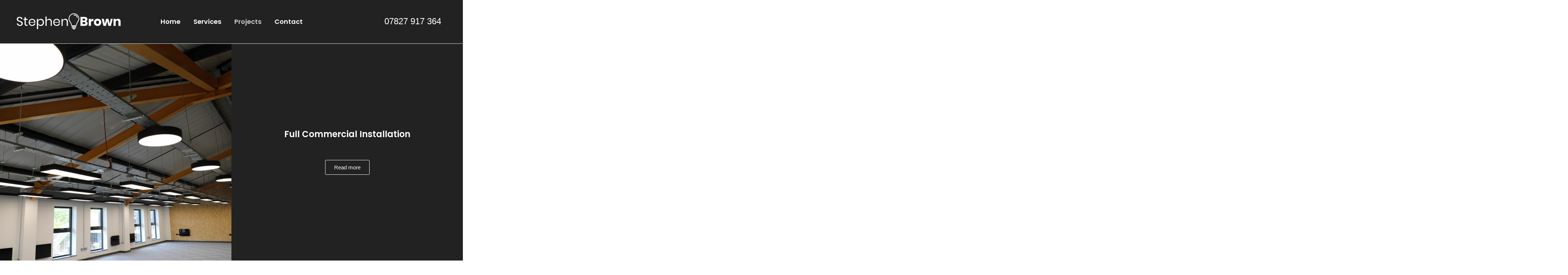

--- FILE ---
content_type: text/css
request_url: https://sbelectrical-newbury.co.uk/wp-content/themes/astra-child/style.css?ver=1.0.0
body_size: 855
content:
/**
Theme Name: Snap Site
Author: SNAP
Author URI: https://snap-marketing.co.uk/
Description: Snap Site
Version: 1.0.0
License: GNU General Public License v2 or later
License URI: http://www.gnu.org/licenses/gpl-2.0.html
Text Domain: snap-site
Template: astra
*/


.fblock1 .mainbg {

    height: 300px;
    background-repeat: no-repeat !important;
    background-size: cover !important;
}

.fblock1 .mainbg h4 {
    background: #287fb2;
    color: white;
    padding: 10px;
    font-weight: 600;
    position: absolute;
    width: 100%;
    bottom: 0px;
    margin-bottom: 0px;
}

.fblock1 a {
    text-decoration: none !important;
}

.fblock1:hover:after {
    background-color: #cfcfcf6b;
    content: " ";
    height: 100%;
    width: 100%;
    position: absolute;
    top: 0px;
}

.fblock1:hover {
    cursor:pointer;
}


form.elementor-form label.elementor-field-label {
    display: none;
}


--- FILE ---
content_type: text/css
request_url: https://sbelectrical-newbury.co.uk/wp-content/plugins/posts-grid-builder/assets/css/posts-grid-builder-styles.css?ver=1.0.0
body_size: 46008
content:
body:not(.elementor-editor-active) .pgb_element{overflow:hidden}.pgb_element{position:relative}.pgb_element .pgb_spinner{font-size:40px;color:#03A9F4;position:relative;display:none;left:50%;margin:10px 0;-webkit-transform:translateX(-50%);transform:translateX(-50%);-webkit-box-sizing:content-box;box-sizing:content-box}.pgb_element.pgb_loading .pgb_spinner{display:inline-block}.pgb_element.pgb_loading .pgb_container{position:absolute;visibility:hidden;width:100%}.pgb_spinner-circle-clip-growing,.pgb_spinner-circle-clip,.pgb_spinner-circle{width:1em;height:1em}.pgb_spinner-circle-clip-growing div,.pgb_spinner-circle-clip-growing svg,.pgb_spinner-circle-clip div,.pgb_spinner-circle-clip svg,.pgb_spinner-circle div,.pgb_spinner-circle svg{width:1em;height:1em;-webkit-animation:pgb_spinner-circle-rotate-animation 1s linear infinite;animation:pgb_spinner-circle-rotate-animation 1s linear infinite}.pgb_spinner-circle-clip-growing svg{-webkit-animation-duration:2.5s;animation-duration:2.5s}.pgb_spinner-circle-clip-growing svg .path{stroke-linecap:round;stroke:currentColor;-webkit-animation:pgb_spinner-circle-clip-growing-dash-animation 2s ease-in-out infinite;animation:pgb_spinner-circle-clip-growing-dash-animation 2s ease-in-out infinite}.pgb_spinner-circle-clip div{border:0.1em solid currentColor;border-left:0.1em solid transparent;border-radius:50%}.pgb_spinner-circle{position:relative}.pgb_spinner-circle div{position:absolute;top:0;left:0;border-radius:50%}.pgb_spinner-circle div:nth-child(1){border:0.1em solid currentColor;opacity:.15;-webkit-animation:none;animation:none}.pgb_spinner-circle div:nth-child(2){border:0.1em solid transparent;border-top:0.1em solid currentColor}@-webkit-keyframes pgb_spinner-circle-rotate-animation{from{-webkit-transform:rotate(0deg);transform:rotate(0deg)}to{-webkit-transform:rotate(360deg);transform:rotate(360deg)}}@keyframes pgb_spinner-circle-rotate-animation{from{-webkit-transform:rotate(0deg);transform:rotate(0deg)}to{-webkit-transform:rotate(360deg);transform:rotate(360deg)}}@-webkit-keyframes pgb_spinner-circle-clip-growing-dash-animation{0%{stroke-dasharray:1, 150;stroke-dashoffset:0}50%{stroke-dasharray:90, 150;stroke-dashoffset:-35}100%{stroke-dasharray:90, 150;stroke-dashoffset:-124}}@keyframes pgb_spinner-circle-clip-growing-dash-animation{0%{stroke-dasharray:1, 150;stroke-dashoffset:0}50%{stroke-dasharray:90, 150;stroke-dashoffset:-35}100%{stroke-dasharray:90, 150;stroke-dashoffset:-124}}.pgb_spinner-lines-wave{width:1em;height:1em;overflow:hidden}.pgb_spinner-lines-wave>div{float:left;height:1em;width:0.16em;margin:0 0.05em 0 0;background-color:currentColor;-webkit-animation:pgb_spinner-lines-wave-stretchdelay 1.2s infinite ease-in-out;animation:pgb_spinner-lines-wave-stretchdelay 1.2s infinite ease-in-out}.pgb_spinner-lines-wave>div:nth-child(2){-webkit-animation-delay:-1.1s;animation-delay:-1.1s}.pgb_spinner-lines-wave>div:nth-child(3){-webkit-animation-delay:-1.0s;animation-delay:-1.0s}.pgb_spinner-lines-wave>div:nth-child(4){-webkit-animation-delay:-0.9s;animation-delay:-0.9s}.pgb_spinner-lines-wave>div:nth-child(5){margin-right:0;-webkit-animation-delay:-0.8s;animation-delay:-0.8s}@-webkit-keyframes pgb_spinner-lines-wave-stretchdelay{0%,
	40%,
	100%{transform:scaleY(0.4);-webkit-transform:scaleY(0.4)}20%{transform:scaleY(1);-webkit-transform:scaleY(1)}}@keyframes pgb_spinner-lines-wave-stretchdelay{0%,
	40%,
	100%{transform:scaleY(0.4);-webkit-transform:scaleY(0.4)}20%{transform:scaleY(1);-webkit-transform:scaleY(1)}}.pgb_spinner-lines-pulse{width:1em;height:1em;overflow:hidden}.pgb_spinner-lines-pulse>div{float:left;border-radius:0.06em;width:0.12em;height:1em;margin:0 0.05em;background-color:currentColor;-webkit-animation-fill-mode:both;animation-fill-mode:both;-webkit-animation:pgb_spinner-lines-pulse 0.9s -0.6s infinite cubic-bezier(0.85, 0.25, 0.37, 0.85);animation:pgb_spinner-lines-pulse 0.9s -0.6s infinite cubic-bezier(0.85, 0.25, 0.37, 0.85)}.pgb_spinner-lines-pulse>div:nth-child(1){margin-left:0}.pgb_spinner-lines-pulse>div:nth-child(2){-webkit-animation-delay:-0.4s !important;animation-delay:-0.4s !important}.pgb_spinner-lines-pulse>div:nth-child(4){-webkit-animation-delay:-0.4s !important;animation-delay:-0.4s !important}.pgb_spinner-lines-pulse>div:nth-child(1){-webkit-animation-delay:-0.2s !important;animation-delay:-0.2s !important}.pgb_spinner-lines-pulse>div:nth-child(5){margin-right:0;-webkit-animation-delay:-0.2s !important;animation-delay:-0.2s !important}@-webkit-keyframes pgb_spinner-lines-pulse{0%{-webkit-transform:scaley(1);transform:scaley(1)}50%{-webkit-transform:scaley(0.4);transform:scaley(0.4)}100%{-webkit-transform:scaley(1);transform:scaley(1)}}@keyframes pgb_spinner-lines-pulse{0%{-webkit-transform:scaley(1);transform:scaley(1)}50%{-webkit-transform:scaley(0.4);transform:scaley(0.4)}100%{-webkit-transform:scaley(1);transform:scaley(1)}}.pgb_spinner-lines-pulse-rapid{width:1em;height:1em;overflow:hidden}.pgb_spinner-lines-pulse-rapid>div{float:left;border-radius:0.06em;width:0.12em;height:1em;margin:0 0.05em;background-color:currentColor;-webkit-animation-fill-mode:both;animation-fill-mode:both;-webkit-animation:pgb_spinner-lines-pulse-rapid 0.9s -0.5s infinite cubic-bezier(0.11, 0.49, 0.38, 0.78);animation:pgb_spinner-lines-pulse-rapid 0.9s -0.5s infinite cubic-bezier(0.11, 0.49, 0.38, 0.78)}.pgb_spinner-lines-pulse-rapid>div:nth-child(1){margin-left:0}.pgb_spinner-lines-pulse-rapid>div:nth-child(2){-webkit-animation-delay:-0.25s !important;animation-delay:-0.25s !important}.pgb_spinner-lines-pulse-rapid>div:nth-child(4){-webkit-animation-delay:-0.25s !important;animation-delay:-0.25s !important}.pgb_spinner-lines-pulse-rapid>div:nth-child(1){-webkit-animation-delay:0s !important;animation-delay:0s !important}.pgb_spinner-lines-pulse-rapid>div:nth-child(5){margin-right:0;-webkit-animation-delay:0s !important;animation-delay:0s !important}@-webkit-keyframes pgb_spinner-lines-pulse-rapid{0%{-webkit-transform:scaley(1);transform:scaley(1)}80%{-webkit-transform:scaley(0.3);transform:scaley(0.3)}90%{-webkit-transform:scaley(1);transform:scaley(1)}}@keyframes pgb_spinner-lines-pulse-rapid{0%{-webkit-transform:scaley(1);transform:scaley(1)}80%{-webkit-transform:scaley(0.3);transform:scaley(0.3)}90%{-webkit-transform:scaley(1);transform:scaley(1)}}.pgb_spinner-cube-grid{width:1em;height:1em}.pgb_spinner-cube-grid>div{width:33%;height:33%;background-color:currentColor;float:left;-webkit-animation:sk-scaleDelay 1.3s infinite ease-in-out;animation:sk-scaleDelay 1.3s infinite ease-in-out}.pgb_spinner-cube-grid>div:nth-child(1){-webkit-animation-delay:0.2s;animation-delay:0.2s}.pgb_spinner-cube-grid>div:nth-child(2){-webkit-animation-delay:0.3s;animation-delay:0.3s}.pgb_spinner-cube-grid>div:nth-child(3){-webkit-animation-delay:0.4s;animation-delay:0.4s}.pgb_spinner-cube-grid>div:nth-child(4){-webkit-animation-delay:0.1s;animation-delay:0.1s}.pgb_spinner-cube-grid>div:nth-child(5){-webkit-animation-delay:0.2s;animation-delay:0.2s}.pgb_spinner-cube-grid>div:nth-child(6){-webkit-animation-delay:0.3s;animation-delay:0.3s}.pgb_spinner-cube-grid>div:nth-child(7){-webkit-animation-delay:0.0s;animation-delay:0.0s}.pgb_spinner-cube-grid>div:nth-child(8){-webkit-animation-delay:0.1s;animation-delay:0.1s}.pgb_spinner-cube-grid>div:nth-child(9){-webkit-animation-delay:0.2s;animation-delay:0.2s}@-webkit-keyframes sk-scaleDelay{0%{-webkit-transform:scale3D(1, 1, 1);transform:scale3D(1, 1, 1)}70%{-webkit-transform:scale3D(1, 1, 1);transform:scale3D(1, 1, 1)}100%{-webkit-transform:scale3D(1, 1, 1);transform:scale3D(1, 1, 1)}35%{-webkit-transform:scale3D(0, 0, 1);transform:scale3D(0, 0, 1)}}@keyframes sk-scaleDelay{0%{-webkit-transform:scale3D(1, 1, 1);transform:scale3D(1, 1, 1)}70%{-webkit-transform:scale3D(1, 1, 1);transform:scale3D(1, 1, 1)}100%{-webkit-transform:scale3D(1, 1, 1);transform:scale3D(1, 1, 1)}35%{-webkit-transform:scale3D(0, 0, 1);transform:scale3D(0, 0, 1)}}.pgb_spinner-cube-folding{width:1em;height:1em;position:relative;-webkit-transform:rotateZ(45deg);transform:rotateZ(45deg)}.pgb_spinner-cube-folding>div{background-color:initial;float:left;width:50%;height:50%;position:relative;-webkit-transform:scale(1.1);transform:scale(1.1)}.pgb_spinner-cube-folding>div:nth-child(2){-webkit-transform:scale(1.1) rotateZ(90deg);transform:scale(1.1) rotateZ(90deg)}.pgb_spinner-cube-folding>div:nth-child(4){-webkit-transform:scale(1.1) rotateZ(180deg);transform:scale(1.1) rotateZ(180deg)}.pgb_spinner-cube-folding>div:nth-child(3){-webkit-transform:scale(1.1) rotateZ(270deg);transform:scale(1.1) rotateZ(270deg)}.pgb_spinner-cube-folding>div:nth-child(2)::before{-webkit-animation-delay:0.3s;animation-delay:0.3s}.pgb_spinner-cube-folding>div:nth-child(4)::before{-webkit-animation-delay:0.6s;animation-delay:0.6s}.pgb_spinner-cube-folding>div:nth-child(3)::before{-webkit-animation-delay:0.9s;animation-delay:0.9s}.pgb_spinner-cube-folding>div::before{content:'';position:absolute;top:0;left:0;width:100%;height:100%;background-color:currentColor;-webkit-animation:sk-foldCubeAngle 2.4s infinite linear both;animation:sk-foldCubeAngle 2.4s infinite linear both;-webkit-transform-origin:100% 100%;transform-origin:100% 100%}@-webkit-keyframes sk-foldCubeAngle{0%{-webkit-transform:perspective(140px) rotateX(-180deg);transform:perspective(140px) rotateX(-180deg);opacity:0}10%{-webkit-transform:perspective(140px) rotateX(-180deg);transform:perspective(140px) rotateX(-180deg);opacity:0}25%{-webkit-transform:perspective(140px) rotateX(0deg);transform:perspective(140px) rotateX(0deg);opacity:1}75%{-webkit-transform:perspective(140px) rotateX(0deg);transform:perspective(140px) rotateX(0deg);opacity:1}90%{-webkit-transform:perspective(140px) rotateY(180deg);transform:perspective(140px) rotateY(180deg);opacity:0}100%{-webkit-transform:perspective(140px) rotateY(180deg);transform:perspective(140px) rotateY(180deg);opacity:0}}@keyframes sk-foldCubeAngle{0%{-webkit-transform:perspective(140px) rotateX(-180deg);transform:perspective(140px) rotateX(-180deg);opacity:0}10%{-webkit-transform:perspective(140px) rotateX(-180deg);transform:perspective(140px) rotateX(-180deg);opacity:0}25%{-webkit-transform:perspective(140px) rotateX(0deg);transform:perspective(140px) rotateX(0deg);opacity:1}75%{-webkit-transform:perspective(140px) rotateX(0deg);transform:perspective(140px) rotateX(0deg);opacity:1}90%{-webkit-transform:perspective(140px) rotateY(180deg);transform:perspective(140px) rotateY(180deg);opacity:0}100%{-webkit-transform:perspective(140px) rotateY(180deg);transform:perspective(140px) rotateY(180deg);opacity:0}}.pgb_spinner-dots-grid-pulse,.pgb_spinner-dots-grid-beat{overflow:hidden;width:1em;height:1em;margin-left:0.015em}.pgb_spinner-dots-grid-pulse>div,.pgb_spinner-dots-grid-beat>div{display:block;float:left;background-color:currentColor;width:0.273em;height:0.273em;margin:0.03em;border-radius:100%}.pgb_spinner-dots-grid-pulse>div:nth-child(1){-webkit-animation:pgb_spinner-dots-grid-pulse-animation 1.3219s ease 0.521899s infinite normal none running;animation:pgb_spinner-dots-grid-pulse-animation 1.3219s ease 0.521899s infinite normal none running}.pgb_spinner-dots-grid-pulse>div:nth-child(2){-webkit-animation:pgb_spinner-dots-grid-pulse-animation 0.625121s ease -0.174879s infinite normal none running;animation:pgb_spinner-dots-grid-pulse-animation 0.625121s ease -0.174879s infinite normal none running}.pgb_spinner-dots-grid-pulse>div:nth-child(3){-webkit-animation:pgb_spinner-dots-grid-pulse-animation 1.1615s ease 0.361498s infinite normal none running;animation:pgb_spinner-dots-grid-pulse-animation 1.1615s ease 0.361498s infinite normal none running}.pgb_spinner-dots-grid-pulse>div:nth-child(4){-webkit-animation:pgb_spinner-dots-grid-pulse-animation 0.873932s ease 0.0739321s infinite normal none running;animation:pgb_spinner-dots-grid-pulse-animation 0.873932s ease 0.0739321s infinite normal none running}.pgb_spinner-dots-grid-pulse>div:nth-child(5){-webkit-animation:pgb_spinner-dots-grid-pulse-animation 0.738649s ease -0.061351s infinite normal none running;animation:pgb_spinner-dots-grid-pulse-animation 0.738649s ease -0.061351s infinite normal none running}.pgb_spinner-dots-grid-pulse>div:nth-child(6){-webkit-animation:pgb_spinner-dots-grid-pulse-animation 0.655116s ease -0.144884s infinite normal none running;animation:pgb_spinner-dots-grid-pulse-animation 0.655116s ease -0.144884s infinite normal none running}.pgb_spinner-dots-grid-pulse>div:nth-child(7){-webkit-animation:pgb_spinner-dots-grid-pulse-animation 1.35589s ease 0.555895s infinite normal none running;animation:pgb_spinner-dots-grid-pulse-animation 1.35589s ease 0.555895s infinite normal none running}.pgb_spinner-dots-grid-pulse>div:nth-child(8){-webkit-animation:pgb_spinner-dots-grid-pulse-animation 0.869173s ease 0.0691732s infinite normal none running;animation:pgb_spinner-dots-grid-pulse-animation 0.869173s ease 0.0691732s infinite normal none running}.pgb_spinner-dots-grid-pulse>div:nth-child(9){-webkit-animation:pgb_spinner-dots-grid-pulse-animation 1.14823s ease 0.34823s infinite normal none running;animation:pgb_spinner-dots-grid-pulse-animation 1.14823s ease 0.34823s infinite normal none running}.pgb_spinner-dots-grid-beat>div{-webkit-animation-name:pgb_spinner-dots-grid-beat-animation;animation-name:pgb_spinner-dots-grid-beat-animation;-webkit-animation-iteration-count:infinite;animation-iteration-count:infinite;-webkit-animation-delay:0;animation-delay:0}.pgb_spinner-dots-grid-beat>div:nth-child(1){-webkit-animation-delay:0.44s;animation-delay:0.44s;-webkit-animation-duration:1.27s;animation-duration:1.27s}.pgb_spinner-dots-grid-beat>div:nth-child(2){-webkit-animation-delay:0.2s;animation-delay:0.2s;-webkit-animation-duration:1.52s;animation-duration:1.52s}.pgb_spinner-dots-grid-beat>div:nth-child(3){-webkit-animation-delay:0.14s;animation-delay:0.14s;-webkit-animation-duration:0.61s;animation-duration:0.61s}.pgb_spinner-dots-grid-beat>div:nth-child(4){-webkit-animation-delay:0.15s;animation-delay:0.15s;-webkit-animation-duration:0.82s;animation-duration:0.82s}.pgb_spinner-dots-grid-beat>div:nth-child(5){-webkit-animation-delay:-0.01s;animation-delay:-0.01s;-webkit-animation-duration:1.24s;animation-duration:1.24s}.pgb_spinner-dots-grid-beat>div:nth-child(6){-webkit-animation-delay:-0.07s;animation-delay:-0.07s;-webkit-animation-duration:1.35s;animation-duration:1.35s}.pgb_spinner-dots-grid-beat>div:nth-child(7){-webkit-animation-delay:0.29s;animation-delay:0.29s;-webkit-animation-duration:1.44s;animation-duration:1.44s}.pgb_spinner-dots-grid-beat>div:nth-child(8){-webkit-animation-delay:0.63s;animation-delay:0.63s;-webkit-animation-duration:1.19s;animation-duration:1.19s}.pgb_spinner-dots-grid-beat>div:nth-child(9){-webkit-animation-delay:-0.18s;animation-delay:-0.18s;-webkit-animation-duration:1.48s;animation-duration:1.48s}@-webkit-keyframes pgb_spinner-dots-grid-pulse-animation{0%{-webkit-transform:scale(1);transform:scale(1)}50%{-webkit-transform:scale(0.5);transform:scale(0.5);opacity:0.7}100%{-webkit-transform:scale(1);transform:scale(1);opacity:1}}@keyframes pgb_spinner-dots-grid-pulse-animation{0%{-webkit-transform:scale(1);transform:scale(1)}50%{-webkit-transform:scale(0.5);transform:scale(0.5);opacity:0.7}100%{-webkit-transform:scale(1);transform:scale(1);opacity:1}}@-webkit-keyframes pgb_spinner-dots-grid-beat-animation{50%{opacity:0.35}100%{opacity:1}}@keyframes pgb_spinner-dots-grid-beat-animation{50%{opacity:0.35}100%{opacity:1}}.pgb_spinner-dots-circle{width:1em;height:1em;position:relative}.pgb_spinner-dots-circle>div{background-color:initial;width:100%;height:100%;position:absolute;left:0;top:0}.pgb_spinner-dots-circle>div:before{content:"";display:block;margin:0 auto;width:20%;height:20%;background-color:currentColor;border-radius:100%;-webkit-animation:pgb_spinner-dots-circle-animation 1.2s infinite ease-in-out;animation:pgb_spinner-dots-circle-animation 1.2s infinite ease-in-out;-webkit-animation-fill-mode:both;animation-fill-mode:both}.pgb_spinner-dots-circle>div:nth-child(2){-webkit-transform:rotate(30deg);transform:rotate(30deg)}.pgb_spinner-dots-circle>div:nth-child(2):before{-webkit-animation-delay:-1.1s;animation-delay:-1.1s}.pgb_spinner-dots-circle>div:nth-child(3){-webkit-transform:rotate(60deg);transform:rotate(60deg)}.pgb_spinner-dots-circle>div:nth-child(3):before{-webkit-animation-delay:-1s;animation-delay:-1s}.pgb_spinner-dots-circle>div:nth-child(4){-webkit-transform:rotate(90deg);transform:rotate(90deg)}.pgb_spinner-dots-circle>div:nth-child(4):before{-webkit-animation-delay:-.9s;animation-delay:-.9s}.pgb_spinner-dots-circle>div:nth-child(5){-webkit-transform:rotate(120deg);transform:rotate(120deg)}.pgb_spinner-dots-circle>div:nth-child(5):before{-webkit-animation-delay:-.8s;animation-delay:-.8s}.pgb_spinner-dots-circle>div:nth-child(6){-webkit-transform:rotate(150deg);transform:rotate(150deg)}.pgb_spinner-dots-circle>div:nth-child(6):before{-webkit-animation-delay:-.7s;animation-delay:-.7s}.pgb_spinner-dots-circle>div:nth-child(7){-webkit-transform:rotate(180deg);transform:rotate(180deg)}.pgb_spinner-dots-circle>div:nth-child(7):before{-webkit-animation-delay:-.6s;animation-delay:-.6s}.pgb_spinner-dots-circle>div:nth-child(8){-webkit-transform:rotate(210deg);transform:rotate(210deg)}.pgb_spinner-dots-circle>div:nth-child(8):before{-webkit-animation-delay:-.5s;animation-delay:-.5s}.pgb_spinner-dots-circle>div:nth-child(9){-webkit-transform:rotate(240deg);transform:rotate(240deg)}.pgb_spinner-dots-circle>div:nth-child(9):before{-webkit-animation-delay:-.4s;animation-delay:-.4s}.pgb_spinner-dots-circle>div:nth-child(10){-webkit-transform:rotate(270deg);transform:rotate(270deg)}.pgb_spinner-dots-circle>div:nth-child(10):before{-webkit-animation-delay:-.3s;animation-delay:-.3s}.pgb_spinner-dots-circle>div:nth-child(11){-webkit-transform:rotate(300deg);transform:rotate(300deg)}.pgb_spinner-dots-circle>div:nth-child(11):before{-webkit-animation-delay:-.2s;animation-delay:-.2s}.pgb_spinner-dots-circle>div:nth-child(12){-webkit-transform:rotate(330deg);transform:rotate(330deg)}.pgb_spinner-dots-circle>div:nth-child(12):before{-webkit-animation-delay:-.1s;animation-delay:-.1s}@-webkit-keyframes pgb_spinner-dots-circle-animation{0%,
	80%,
	to{-webkit-transform:scale(0);transform:scale(0)}40%{-webkit-transform:scale(1);transform:scale(1)}}@keyframes pgb_spinner-dots-circle-animation{0%,
	80%,
	to{-webkit-transform:scale(0);transform:scale(0)}40%{-webkit-transform:scale(1);transform:scale(1)}}.pgb_spinner-dots-pulse,.pgb_spinner-dots-elastic{position:relative;width:1em;height:0.45em}.pgb_spinner-dots-pulse>div,.pgb_spinner-dots-elastic>div{position:absolute;top:0.1em;width:0.25em;height:0.25em;background-color:currentColor;border-radius:100%}.pgb_spinner-dots-pulse>div:nth-child(1),.pgb_spinner-dots-elastic>div:nth-child(1){left:0}.pgb_spinner-dots-pulse>div:nth-child(2),.pgb_spinner-dots-elastic>div:nth-child(2){left:0.375em}.pgb_spinner-dots-pulse>div:nth-child(3),.pgb_spinner-dots-elastic>div:nth-child(3){left:0.75em}.pgb_spinner-dots-pulse>div:nth-child(1){-webkit-animation:pgb_spinner-dots-pulse-animation 0.75s cubic-bezier(0.2, 0.68, 0.18, 1.08) 0.12s infinite normal both running;animation:pgb_spinner-dots-pulse-animation 0.75s cubic-bezier(0.2, 0.68, 0.18, 1.08) 0.12s infinite normal both running}.pgb_spinner-dots-pulse>div:nth-child(2){-webkit-animation:pgb_spinner-dots-pulse-animation 0.75s cubic-bezier(0.2, 0.68, 0.18, 1.08) 0.24s infinite normal both running;animation:pgb_spinner-dots-pulse-animation 0.75s cubic-bezier(0.2, 0.68, 0.18, 1.08) 0.24s infinite normal both running}.pgb_spinner-dots-pulse>div:nth-child(3){-webkit-animation:pgb_spinner-dots-pulse-animation 0.75s cubic-bezier(0.2, 0.68, 0.18, 1.08) 0.36s infinite normal both running;animation:pgb_spinner-dots-pulse-animation 0.75s cubic-bezier(0.2, 0.68, 0.18, 1.08) 0.36s infinite normal both running}@-webkit-keyframes pgb_spinner-dots-pulse-animation{0%{-webkit-transform:scale(1);transform:scale(1);opacity:1}45%{-webkit-transform:scale(0);transform:scale(0);opacity:0.7}80%{-webkit-transform:scale(1);transform:scale(1);opacity:1}}@keyframes pgb_spinner-dots-pulse-animation{0%{-webkit-transform:scale(1);transform:scale(1);opacity:1}45%{-webkit-transform:scale(0);transform:scale(0);opacity:0.7}80%{-webkit-transform:scale(1);transform:scale(1);opacity:1}}.pgb_spinner-dots-elastic>div:nth-child(1){-webkit-animation:pgb_spinner-dots-elastic-animation 0.9s cubic-bezier(0.2, 0.68, 0.18, 1.08) 0.12s infinite normal both running;animation:pgb_spinner-dots-elastic-animation 0.9s cubic-bezier(0.2, 0.68, 0.18, 1.08) 0.12s infinite normal both running}.pgb_spinner-dots-elastic>div:nth-child(2){-webkit-animation:pgb_spinner-dots-elastic-animation 0.9s cubic-bezier(0.2, 0.68, 0.18, 1.08) 0.24s infinite normal both running;animation:pgb_spinner-dots-elastic-animation 0.9s cubic-bezier(0.2, 0.68, 0.18, 1.08) 0.24s infinite normal both running}.pgb_spinner-dots-elastic>div:nth-child(3){-webkit-animation:pgb_spinner-dots-elastic-animation 0.9s cubic-bezier(0.2, 0.68, 0.18, 1.08) 0.36s infinite normal both running;animation:pgb_spinner-dots-elastic-animation 0.9s cubic-bezier(0.2, 0.68, 0.18, 1.08) 0.36s infinite normal both running}@-webkit-keyframes pgb_spinner-dots-elastic-animation{0%{-webkit-transform:scale(1, 1);transform:scale(1, 1)}25%{-webkit-transform:scale(1, 1.6);transform:scale(1, 1.6)}50%{-webkit-transform:scale(1, 0.7);transform:scale(1, 0.7)}75%{-webkit-transform:scale(1, 1);transform:scale(1, 1)}100%{-webkit-transform:scale(1, 1);transform:scale(1, 1)}}@keyframes pgb_spinner-dots-elastic-animation{0%{-webkit-transform:scale(1, 1);transform:scale(1, 1)}25%{-webkit-transform:scale(1, 1.6);transform:scale(1, 1.6)}50%{-webkit-transform:scale(1, 0.7);transform:scale(1, 0.7)}75%{-webkit-transform:scale(1, 1);transform:scale(1, 1)}100%{-webkit-transform:scale(1, 1);transform:scale(1, 1)}}.pgb_spinner-dots-carousel{overflow:hidden;width:1em;height:0.45em}.pgb_spinner-dots-carousel>div{position:relative;left:-10em;top:0.1em;width:0.25em;height:0.25em;border-radius:100%;-webkit-box-shadow:10em 0 0 0 currentColor, 10.375em 0 0 0 currentColor, 10.75em 0 0 0 currentColor;box-shadow:10em 0 0 0 currentColor, 10.375em 0 0 0 currentColor, 10.75em 0 0 0 currentColor;-webkit-animation:pgb_spinner-dots-carousel-animation 1.5s infinite linear;animation:pgb_spinner-dots-carousel-animation 1.5s infinite linear}@-webkit-keyframes pgb_spinner-dots-carousel-animation{0%{-webkit-box-shadow:10em 0 0 -1px currentColor, 10.375em 0 0 1px currentColor, 10.75em 0 0 -1px currentColor;box-shadow:10em 0 0 -1px currentColor, 10.375em 0 0 1px currentColor, 10.75em 0 0 -1px currentColor}50%{-webkit-box-shadow:10.75em 0 0 -1px currentColor, 10em 0 0 -1px currentColor, 10.375em 0 0 1px currentColor;box-shadow:10.75em 0 0 -1px currentColor, 10em 0 0 -1px currentColor, 10.375em 0 0 1px currentColor}100%{-webkit-box-shadow:10.375em 0 0 1px currentColor, 10.75em 0 0 -1px currentColor, 10em 0 0 -1px currentColor;box-shadow:10.375em 0 0 1px currentColor, 10.75em 0 0 -1px currentColor, 10em 0 0 -1px currentColor}}@keyframes pgb_spinner-dots-carousel-animation{0%{-webkit-box-shadow:10em 0 0 -1px currentColor, 10.375em 0 0 1px currentColor, 10.75em 0 0 -1px currentColor;box-shadow:10em 0 0 -1px currentColor, 10.375em 0 0 1px currentColor, 10.75em 0 0 -1px currentColor}50%{-webkit-box-shadow:10.75em 0 0 -1px currentColor, 10em 0 0 -1px currentColor, 10.375em 0 0 1px currentColor;box-shadow:10.75em 0 0 -1px currentColor, 10em 0 0 -1px currentColor, 10.375em 0 0 1px currentColor}100%{-webkit-box-shadow:10.375em 0 0 1px currentColor, 10.75em 0 0 -1px currentColor, 10em 0 0 -1px currentColor;box-shadow:10.375em 0 0 1px currentColor, 10.75em 0 0 -1px currentColor, 10em 0 0 -1px currentColor}}.pgb_spinner-dots-windmill{position:relative;width:1em;height:1em;-webkit-animation:1s pgb_spinner-dots-windmill-animation linear infinite;animation:1s pgb_spinner-dots-windmill-animation linear infinite}.pgb_spinner-dots-windmill>div{position:absolute;width:0.4em;height:0.4em;background-color:currentColor;border-radius:100%}.pgb_spinner-dots-windmill>div:nth-child(1){top:0;left:0.3em}.pgb_spinner-dots-windmill>div:nth-child(2){bottom:0.07em;left:0em}.pgb_spinner-dots-windmill>div:nth-child(3){bottom:0.07em;right:0em}@-webkit-keyframes pgb_spinner-dots-windmill-animation{from{-webkit-transform:rotate(0deg);transform:rotate(0deg)}to{-webkit-transform:rotate(360deg);transform:rotate(360deg)}}@keyframes pgb_spinner-dots-windmill-animation{from{-webkit-transform:rotate(0deg);transform:rotate(0deg)}to{-webkit-transform:rotate(360deg);transform:rotate(360deg)}}.pgb_spinner-dots-triangle-path{position:relative;width:1em;height:1em}.pgb_spinner-dots-triangle-path>div{-webkit-animation-fill-mode:both;animation-fill-mode:both;position:absolute;width:0.25em;height:0.25em;border-radius:100%;background-color:currentColor}.pgb_spinner-dots-triangle-path>div:nth-child(1){top:0.75em;-webkit-animation-name:pgb_spinner-dots-triangle-path-1-animation;animation-name:pgb_spinner-dots-triangle-path-1-animation;-webkit-animation-delay:0;animation-delay:0;-webkit-animation-duration:2s;animation-duration:2s;-webkit-animation-timing-function:ease-in-out;animation-timing-function:ease-in-out;-webkit-animation-iteration-count:infinite;animation-iteration-count:infinite}.pgb_spinner-dots-triangle-path>div:nth-child(2){left:0.375em;-webkit-animation-name:pgb_spinner-dots-triangle-path-2-animation;animation-name:pgb_spinner-dots-triangle-path-2-animation;-webkit-animation-delay:0;animation-delay:0;-webkit-animation-duration:2s;animation-duration:2s;-webkit-animation-timing-function:ease-in-out;animation-timing-function:ease-in-out;-webkit-animation-iteration-count:infinite;animation-iteration-count:infinite}.pgb_spinner-dots-triangle-path>div:nth-child(3){top:0.75em;left:0.75em;-webkit-animation-name:pgb_spinner-dots-triangle-path-3-animation;animation-name:pgb_spinner-dots-triangle-path-3-animation;-webkit-animation-delay:0;animation-delay:0;-webkit-animation-duration:2s;animation-duration:2s;-webkit-animation-timing-function:ease-in-out;animation-timing-function:ease-in-out;-webkit-animation-iteration-count:infinite;animation-iteration-count:infinite}@-webkit-keyframes pgb_spinner-dots-triangle-path-1-animation{33%{-webkit-transform:translate(0.375em, -0.75em);transform:translate(0.375em, -0.75em)}66%{-webkit-transform:translate(0.75em);transform:translate(0.75em)}to{-webkit-transform:translate(0);transform:translate(0)}}@keyframes pgb_spinner-dots-triangle-path-1-animation{33%{-webkit-transform:translate(0.375em, -0.75em);transform:translate(0.375em, -0.75em)}66%{-webkit-transform:translate(0.75em);transform:translate(0.75em)}to{-webkit-transform:translate(0);transform:translate(0)}}@-webkit-keyframes pgb_spinner-dots-triangle-path-2-animation{33%{-webkit-transform:translate(0.375em, 0.75em);transform:translate(0.375em, 0.75em)}66%{-webkit-transform:translate(-0.375em, 0.75em);transform:translate(-0.375em, 0.75em)}to{-webkit-transform:translate(0);transform:translate(0)}}@keyframes pgb_spinner-dots-triangle-path-2-animation{33%{-webkit-transform:translate(0.375em, 0.75em);transform:translate(0.375em, 0.75em)}66%{-webkit-transform:translate(-0.375em, 0.75em);transform:translate(-0.375em, 0.75em)}to{-webkit-transform:translate(0);transform:translate(0)}}@-webkit-keyframes pgb_spinner-dots-triangle-path-3-animation{33%{-webkit-transform:translate(-0.75em);transform:translate(-0.75em)}66%{-webkit-transform:translate(-0.375em, -0.75em);transform:translate(-0.375em, -0.75em)}to{-webkit-transform:translate(0);transform:translate(0)}}@keyframes pgb_spinner-dots-triangle-path-3-animation{33%{-webkit-transform:translate(-0.75em);transform:translate(-0.75em)}66%{-webkit-transform:translate(-0.375em, -0.75em);transform:translate(-0.375em, -0.75em)}to{-webkit-transform:translate(0);transform:translate(0)}}.pgb_spinner-dots-bricks{position:relative;width:1em;height:1em}.pgb_spinner-dots-bricks>div{position:absolute;width:0.4em;height:0.4em;background-color:currentColor;border-radius:100%}.pgb_spinner-dots-bricks>div:nth-child(1){top:0.6em;left:0;-webkit-animation:dotBricks-1 2s infinite ease;animation:dotBricks-1 2s infinite ease}.pgb_spinner-dots-bricks>div:nth-child(2){top:0;left:0;-webkit-animation:dotBricks-2 2s infinite ease;animation:dotBricks-2 2s infinite ease}.pgb_spinner-dots-bricks>div:nth-child(3){top:0;left:0.6em;-webkit-animation:dotBricks-3 2s infinite ease;animation:dotBricks-3 2s infinite ease}@-webkit-keyframes dotBricks-1{16.667%{top:0.6em;left:0}25%{top:0;left:0}41.667%{top:0;left:0}50%{top:0;left:0.6em}66.666%{top:0;left:0.6em}75%{top:0.6em;left:0.6em}91.667%{top:0.6em;left:0.6em}100%{top:0.6em;left:0}}@keyframes dotBricks-1{16.667%{top:0.6em;left:0}25%{top:0;left:0}41.667%{top:0;left:0}50%{top:0;left:0.6em}66.666%{top:0;left:0.6em}75%{top:0.6em;left:0.6em}91.667%{top:0.6em;left:0.6em}100%{top:0.6em;left:0}}@-webkit-keyframes dotBricks-2{8.333%{top:0;left:0}16.667%{top:0;left:0.6em}33.333%{top:0;left:0.6em}41.667%{top:0.6em;left:0.6em}58.333%{top:0.6em;left:0.6em}66.666%{top:0.6em;left:0}83.333%{top:0.6em;left:0}91.667%{top:0;left:0}}@keyframes dotBricks-2{8.333%{top:0;left:0}16.667%{top:0;left:0.6em}33.333%{top:0;left:0.6em}41.667%{top:0.6em;left:0.6em}58.333%{top:0.6em;left:0.6em}66.666%{top:0.6em;left:0}83.333%{top:0.6em;left:0}91.667%{top:0;left:0}}@-webkit-keyframes dotBricks-3{0%{top:0;left:0.6em}8.333%{top:0.6em;left:0.6em}25%{top:0.6em;left:0.6em}33.333%{top:0.6em;left:0}50%{top:0.6em;left:0}58.333%{top:0;left:0}75%{top:0;left:0}83.333%{top:0;left:0.6em}}@keyframes dotBricks-3{0%{top:0;left:0.6em}8.333%{top:0.6em;left:0.6em}25%{top:0.6em;left:0.6em}33.333%{top:0.6em;left:0}50%{top:0.6em;left:0}58.333%{top:0;left:0}75%{top:0;left:0}83.333%{top:0;left:0.6em}}.pgb_spinner-dots-fire{position:relative;overflow:hidden;width:0.45em;height:1em}.pgb_spinner-dots-fire>div{position:absolute;left:0.1em;top:0.75em;-webkit-transform:scale(0);transform:scale(0);width:0.25em;height:0.25em;border-radius:100%;background-color:currentColor;-webkit-animation:pgb_spinner-dots-fire-animation 1.5s infinite linear;animation:pgb_spinner-dots-fire-animation 1.5s infinite linear}.pgb_spinner-dots-fire>div:nth-child(1){-webkit-animation-delay:-.85s;animation-delay:-.85s}.pgb_spinner-dots-fire>div:nth-child(2){-webkit-animation-delay:-1.85s;animation-delay:-1.85s}.pgb_spinner-dots-fire>div:nth-child(3){-webkit-animation-delay:-2.85s;animation-delay:-2.85s}@-webkit-keyframes pgb_spinner-dots-fire-animation{1%{top:0.75em;-webkit-transform:scale(0);transform:scale(0)}50%{top:0.375em;-webkit-transform:scale(1);transform:scale(1)}100%{top:0;-webkit-transform:scale(0);transform:scale(0)}}@keyframes pgb_spinner-dots-fire-animation{1%{top:0.75em;-webkit-transform:scale(0);transform:scale(0)}50%{top:0.375em;-webkit-transform:scale(1);transform:scale(1)}100%{top:0;-webkit-transform:scale(0);transform:scale(0)}}.pgb_spinner-dots-rotate{position:relative;width:1em;height:1em}.pgb_spinner-dots-rotate>div{top:0.375em;-webkit-animation:pgb_spinner-dots-rotate-animation 1s cubic-bezier(0.7, -0.13, 0.22, 0.86) 0s infinite normal both running;animation:pgb_spinner-dots-rotate-animation 1s cubic-bezier(0.7, -0.13, 0.22, 0.86) 0s infinite normal both running}.pgb_spinner-dots-rotate>div,.pgb_spinner-dots-rotate>div:before,.pgb_spinner-dots-rotate>div:after{position:absolute;width:0.25em;height:0.25em;background-color:currentColor;border-radius:100%}.pgb_spinner-dots-rotate>div:before,.pgb_spinner-dots-rotate>div:after{content:''}.pgb_spinner-dots-rotate>div:before{left:-0.375em}.pgb_spinner-dots-rotate>div{left:0.375em}.pgb_spinner-dots-rotate>div:after{left:0.375em}@-webkit-keyframes pgb_spinner-dots-rotate-animation{0%{-webkit-transform:rotate(0deg);transform:rotate(0deg)}50%{-webkit-transform:rotate(180deg);transform:rotate(180deg)}100%{-webkit-transform:rotate(360deg);transform:rotate(360deg)}}@keyframes pgb_spinner-dots-rotate-animation{0%{-webkit-transform:rotate(0deg);transform:rotate(0deg)}50%{-webkit-transform:rotate(180deg);transform:rotate(180deg)}100%{-webkit-transform:rotate(360deg);transform:rotate(360deg)}}.pgb_spinner-dots-bouncing{position:relative;width:1em;height:0.55em}.pgb_spinner-dots-bouncing>div{position:absolute;top:0.3em;width:0.25em;height:0.25em;background-color:currentColor;border-radius:100%}.pgb_spinner-dots-bouncing>div:nth-child(1){left:0;-webkit-animation:pgb_spinner-dots-bouncing-animation 0.6s -0.14s infinite ease-in-out;animation:pgb_spinner-dots-bouncing-animation 0.6s -0.14s infinite ease-in-out}.pgb_spinner-dots-bouncing>div:nth-child(2){left:0.375em;-webkit-animation:pgb_spinner-dots-bouncing-animation 0.6s -0.07s infinite ease-in-out;animation:pgb_spinner-dots-bouncing-animation 0.6s -0.07s infinite ease-in-out}.pgb_spinner-dots-bouncing>div:nth-child(3){left:0.75em;-webkit-animation:pgb_spinner-dots-bouncing-animation 0.6s 0s infinite ease-in-out;animation:pgb_spinner-dots-bouncing-animation 0.6s 0s infinite ease-in-out}@-webkit-keyframes pgb_spinner-dots-bouncing-animation{33%{-webkit-transform:translateY(0);transform:translateY(0)}66%{-webkit-transform:translateY(-100%);transform:translateY(-100%)}to{-webkit-transform:translateY(-15%);transform:translateY(-15%)}}@keyframes pgb_spinner-dots-bouncing-animation{33%{-webkit-transform:translateY(0);transform:translateY(0)}66%{-webkit-transform:translateY(-100%);transform:translateY(-100%)}to{-webkit-transform:translateY(-15%);transform:translateY(-15%)}}.pgb_spinner-dots-chasing{width:1em;height:1em}.pgb_spinner-dots-chasing>div{position:relative;top:-0.1em;width:100%;height:100%;-webkit-animation:pgb_spinner-dots-chasing-rotate-animation 1.75s infinite linear;animation:pgb_spinner-dots-chasing-rotate-animation 1.75s infinite linear}.pgb_spinner-dots-chasing>div:before,.pgb_spinner-dots-chasing>div:after{content:'';position:absolute;width:0.6em;height:0.6em;background-color:currentColor;border-radius:100%;-webkit-animation:pgb_spinner-dots-chasing-animation 2s infinite ease-in-out;animation:pgb_spinner-dots-chasing-animation 2s infinite ease-in-out}.pgb_spinner-dots-chasing>div:before{top:0}.pgb_spinner-dots-chasing>div:after{top:0.4em;-webkit-animation-delay:-1s;animation-delay:-1s}@-webkit-keyframes pgb_spinner-dots-chasing-rotate-animation{to{-webkit-transform:rotate(1turn);transform:rotate(1turn)}}@keyframes pgb_spinner-dots-chasing-rotate-animation{to{-webkit-transform:rotate(1turn);transform:rotate(1turn)}}@-webkit-keyframes pgb_spinner-dots-chasing-animation{0%{-webkit-transform:scale(0);transform:scale(0)}to{-webkit-transform:scale(0);transform:scale(0)}50%{-webkit-transform:scale(0.8);transform:scale(0.8)}}@keyframes pgb_spinner-dots-chasing-animation{0%{-webkit-transform:scale(0);transform:scale(0)}to{-webkit-transform:scale(0);transform:scale(0)}50%{-webkit-transform:scale(0.8);transform:scale(0.8)}}.pgb_spinner-dots-propagate{position:relative;width:2em;height:0.45em}.pgb_spinner-dots-propagate>div{position:absolute;top:0.1em;left:0.875em;width:0.25em;height:0.25em;background-color:currentColor;border-radius:100%}.pgb_spinner-dots-propagate>div:nth-child(1){-webkit-animation:pgb_spinner-dots-propagate-1-animation 1.5s ease 0s infinite normal forwards running;animation:pgb_spinner-dots-propagate-1-animation 1.5s ease 0s infinite normal forwards running}.pgb_spinner-dots-propagate>div:nth-child(2){-webkit-animation:pgb_spinner-dots-propagate-2-animation 1.5s ease 0s infinite normal forwards running;animation:pgb_spinner-dots-propagate-2-animation 1.5s ease 0s infinite normal forwards running}.pgb_spinner-dots-propagate>div:nth-child(3){-webkit-animation:pgb_spinner-dots-propagate-3-animation 1.5s ease 0s infinite normal forwards running;animation:pgb_spinner-dots-propagate-3-animation 1.5s ease 0s infinite normal forwards running}.pgb_spinner-dots-propagate>div:nth-child(4){-webkit-animation:pgb_spinner-dots-propagate-4-animation 1.5s ease 0s infinite normal forwards running;animation:pgb_spinner-dots-propagate-4-animation 1.5s ease 0s infinite normal forwards running}.pgb_spinner-dots-propagate>div:nth-child(5){-webkit-animation:pgb_spinner-dots-propagate-5-animation 1.5s ease 0s infinite normal forwards running;animation:pgb_spinner-dots-propagate-5-animation 1.5s ease 0s infinite normal forwards running}.pgb_spinner-dots-propagate>div:nth-child(6){-webkit-animation:pgb_spinner-dots-propagate-6-animation 1.5s ease 0s infinite normal forwards running;animation:pgb_spinner-dots-propagate-6-animation 1.5s ease 0s infinite normal forwards running}@-webkit-keyframes pgb_spinner-dots-propagate-1-animation{25%{-webkit-transform:scale(0.75);transform:scale(0.75);left:0.7em}50%{-webkit-transform:scale(0.6);transform:scale(0.6);left:0.35em}75%{-webkit-transform:scale(0.5);transform:scale(0.5);left:0em}95%{-webkit-transform:scale(1);transform:scale(1);left:0.875em}}@keyframes pgb_spinner-dots-propagate-1-animation{25%{-webkit-transform:scale(0.75);transform:scale(0.75);left:0.7em}50%{-webkit-transform:scale(0.6);transform:scale(0.6);left:0.35em}75%{-webkit-transform:scale(0.5);transform:scale(0.5);left:0em}95%{-webkit-transform:scale(1);transform:scale(1);left:0.875em}}@-webkit-keyframes pgb_spinner-dots-propagate-2-animation{25%{-webkit-transform:scale(0.75);transform:scale(0.75);left:0.7em}50%{-webkit-transform:scale(0.6);transform:scale(0.6);left:0.35em}75%{-webkit-transform:scale(0.6);transform:scale(0.6);left:0.35em}95%{-webkit-transform:scale(1);transform:scale(1);left:0.875em}}@keyframes pgb_spinner-dots-propagate-2-animation{25%{-webkit-transform:scale(0.75);transform:scale(0.75);left:0.7em}50%{-webkit-transform:scale(0.6);transform:scale(0.6);left:0.35em}75%{-webkit-transform:scale(0.6);transform:scale(0.6);left:0.35em}95%{-webkit-transform:scale(1);transform:scale(1);left:0.875em}}@-webkit-keyframes pgb_spinner-dots-propagate-3-animation{25%{-webkit-transform:scale(0.75);transform:scale(0.75);left:0.7em}75%{-webkit-transform:scale(0.75);transform:scale(0.75);left:0.7em}95%{-webkit-transform:scale(1);transform:scale(1);left:0.875em}}@keyframes pgb_spinner-dots-propagate-3-animation{25%{-webkit-transform:scale(0.75);transform:scale(0.75);left:0.7em}75%{-webkit-transform:scale(0.75);transform:scale(0.75);left:0.7em}95%{-webkit-transform:scale(1);transform:scale(1);left:0.875em}}@-webkit-keyframes pgb_spinner-dots-propagate-4-animation{25%{-webkit-transform:scale(0.75);transform:scale(0.75);left:1.05em}75%{-webkit-transform:scale(0.75);transform:scale(0.75);left:1.05em}95%{-webkit-transform:scale(1);transform:scale(1);left:0.875em}}@keyframes pgb_spinner-dots-propagate-4-animation{25%{-webkit-transform:scale(0.75);transform:scale(0.75);left:1.05em}75%{-webkit-transform:scale(0.75);transform:scale(0.75);left:1.05em}95%{-webkit-transform:scale(1);transform:scale(1);left:0.875em}}@-webkit-keyframes pgb_spinner-dots-propagate-5-animation{25%{-webkit-transform:scale(0.75);transform:scale(0.75);left:1.05em}50%{-webkit-transform:scale(0.6);transform:scale(0.6);left:1.4em}75%{-webkit-transform:scale(0.6);transform:scale(0.6);left:1.4em}95%{-webkit-transform:scale(1);transform:scale(1);left:0.875em}}@keyframes pgb_spinner-dots-propagate-5-animation{25%{-webkit-transform:scale(0.75);transform:scale(0.75);left:1.05em}50%{-webkit-transform:scale(0.6);transform:scale(0.6);left:1.4em}75%{-webkit-transform:scale(0.6);transform:scale(0.6);left:1.4em}95%{-webkit-transform:scale(1);transform:scale(1);left:0.875em}}@-webkit-keyframes pgb_spinner-dots-propagate-6-animation{25%{-webkit-transform:scale(0.75);transform:scale(0.75);left:1.05em}50%{-webkit-transform:scale(0.6);transform:scale(0.6);left:1.4em}75%{-webkit-transform:scale(0.5);transform:scale(0.5);left:1.75em}95%{-webkit-transform:scale(1);transform:scale(1);left:0.875em}}@keyframes pgb_spinner-dots-propagate-6-animation{25%{-webkit-transform:scale(0.75);transform:scale(0.75);left:1.05em}50%{-webkit-transform:scale(0.6);transform:scale(0.6);left:1.4em}75%{-webkit-transform:scale(0.5);transform:scale(0.5);left:1.75em}95%{-webkit-transform:scale(1);transform:scale(1);left:0.875em}}.pgb_spinner-dots-spin-scale{position:relative;width:1.4em;height:1.4em}.pgb_spinner-dots-spin-scale>div{position:absolute;top:50%;left:50%}.pgb_spinner-dots-spin-scale>div:last-child{-webkit-transform:rotate(90deg);transform:rotate(90deg)}.pgb_spinner-dots-spin-scale>div:before,.pgb_spinner-dots-spin-scale>div:after{content:'';position:absolute;top:-0.125em;left:-0.125em;width:0.25em;height:0.25em;background-color:currentColor;border-radius:100%;-webkit-animation:pgb_spinner-dots-spin-scale-animation 3s ease-in-out infinite -1.5s;animation:pgb_spinner-dots-spin-scale-animation 3s ease-in-out infinite -1.5s}.pgb_spinner-dots-spin-scale>div:after{-webkit-animation-delay:0s;animation-delay:0s}@-webkit-keyframes pgb_spinner-dots-spin-scale-animation{0%{-webkit-transform-origin:50% -50%;transform-origin:50% -50%;-webkit-transform:rotate(0);transform:rotate(0)}50%{-webkit-transform-origin:50% -50%;transform-origin:50% -50%;-webkit-transform:rotate(360deg);transform:rotate(360deg)}50.00001%{-webkit-transform-origin:50% 150%;transform-origin:50% 150%;-webkit-transform:rotate(0deg);transform:rotate(0deg)}100%{-webkit-transform-origin:50% 150%;transform-origin:50% 150%;-webkit-transform:rotate(360deg);transform:rotate(360deg)}}@keyframes pgb_spinner-dots-spin-scale-animation{0%{-webkit-transform-origin:50% -50%;transform-origin:50% -50%;-webkit-transform:rotate(0);transform:rotate(0)}50%{-webkit-transform-origin:50% -50%;transform-origin:50% -50%;-webkit-transform:rotate(360deg);transform:rotate(360deg)}50.00001%{-webkit-transform-origin:50% 150%;transform-origin:50% 150%;-webkit-transform:rotate(0deg);transform:rotate(0deg)}100%{-webkit-transform-origin:50% 150%;transform-origin:50% 150%;-webkit-transform:rotate(360deg);transform:rotate(360deg)}}.pgb_spinner-wordpress{width:1em;height:1em;position:relative}.pgb_spinner-wordpress>div{width:1em;height:1em;border-radius:100%}.pgb_spinner-wordpress>div:nth-child(1){background-color:currentColor}.pgb_spinner-wordpress>div:nth-child(2){position:absolute;top:0;left:0;-webkit-animation:pgb_spinner-wordpress 1s linear infinite;animation:pgb_spinner-wordpress 1s linear infinite}.pgb_spinner-wordpress>div:nth-child(2):before{content:'';position:relative;display:block;top:0.18em;left:0.18em;width:0.3em;height:0.3em;border-radius:100%;background-color:#fff}@-webkit-keyframes pgb_spinner-wordpress{0%{-webkit-transform:rotate(0);transform:rotate(0)}100%{-webkit-transform:rotate(360deg);transform:rotate(360deg)}}@keyframes pgb_spinner-wordpress{0%{-webkit-transform:rotate(0);transform:rotate(0)}100%{-webkit-transform:rotate(360deg);transform:rotate(360deg)}}.pgb_spinner-hash{position:relative;width:1em;height:1em;-webkit-transform:rotate(165deg);transform:rotate(165deg)}.pgb_spinner-hash>div{position:absolute;top:50%;left:50%;display:block;width:20%;height:20%;-webkit-transform:translate(-50%, -50%);transform:translate(-50%, -50%);content:"";border-radius:100%}.pgb_spinner-hash>div:nth-child(1){-webkit-animation:pgb_spinner-hash-1 2s ease 0s infinite normal none running;animation:pgb_spinner-hash-1 2s ease 0s infinite normal none running}.pgb_spinner-hash>div:nth-child(2){-webkit-animation:pgb_spinner-hash-2 2s ease 0s infinite normal none running;animation:pgb_spinner-hash-2 2s ease 0s infinite normal none running}@-webkit-keyframes pgb_spinner-hash-1{0%{width:20%;-webkit-box-shadow:currentColor 0.4em -0.2em, currentColor -0.4em 0.2em;box-shadow:currentColor 0.4em -0.2em, currentColor -0.4em 0.2em}35%{width:100%;-webkit-box-shadow:currentColor 0px -0.2em, currentColor 0px 0.2em;box-shadow:currentColor 0px -0.2em, currentColor 0px 0.2em}70%{width:20%;-webkit-box-shadow:currentColor -0.4em -0.2em, currentColor 0.4em 0.2em;box-shadow:currentColor -0.4em -0.2em, currentColor 0.4em 0.2em}100%{-webkit-box-shadow:currentColor 0.4em -0.2em, currentColor -0.4em 0.2em;box-shadow:currentColor 0.4em -0.2em, currentColor -0.4em 0.2em}}@keyframes pgb_spinner-hash-1{0%{width:20%;-webkit-box-shadow:currentColor 0.4em -0.2em, currentColor -0.4em 0.2em;box-shadow:currentColor 0.4em -0.2em, currentColor -0.4em 0.2em}35%{width:100%;-webkit-box-shadow:currentColor 0px -0.2em, currentColor 0px 0.2em;box-shadow:currentColor 0px -0.2em, currentColor 0px 0.2em}70%{width:20%;-webkit-box-shadow:currentColor -0.4em -0.2em, currentColor 0.4em 0.2em;box-shadow:currentColor -0.4em -0.2em, currentColor 0.4em 0.2em}100%{-webkit-box-shadow:currentColor 0.4em -0.2em, currentColor -0.4em 0.2em;box-shadow:currentColor 0.4em -0.2em, currentColor -0.4em 0.2em}}@-webkit-keyframes pgb_spinner-hash-2{0%{height:20%;-webkit-box-shadow:currentColor 0.2em 0.4em, currentColor -0.2em -0.4em;box-shadow:currentColor 0.2em 0.4em, currentColor -0.2em -0.4em}35%{height:100%;-webkit-box-shadow:currentColor 0.2em 0px, currentColor -0.2em 0px;box-shadow:currentColor 0.2em 0px, currentColor -0.2em 0px}70%{height:20%;-webkit-box-shadow:currentColor 0.2em -0.4em, currentColor -0.2em 0.4em;box-shadow:currentColor 0.2em -0.4em, currentColor -0.2em 0.4em}100%{-webkit-box-shadow:currentColor 0.2em 0.4em, currentColor -0.2em -0.4em;box-shadow:currentColor 0.2em 0.4em, currentColor -0.2em -0.4em}}@keyframes pgb_spinner-hash-2{0%{height:20%;-webkit-box-shadow:currentColor 0.2em 0.4em, currentColor -0.2em -0.4em;box-shadow:currentColor 0.2em 0.4em, currentColor -0.2em -0.4em}35%{height:100%;-webkit-box-shadow:currentColor 0.2em 0px, currentColor -0.2em 0px;box-shadow:currentColor 0.2em 0px, currentColor -0.2em 0px}70%{height:20%;-webkit-box-shadow:currentColor 0.2em -0.4em, currentColor -0.2em 0.4em;box-shadow:currentColor 0.2em -0.4em, currentColor -0.2em 0.4em}100%{-webkit-box-shadow:currentColor 0.2em 0.4em, currentColor -0.2em -0.4em;box-shadow:currentColor 0.2em 0.4em, currentColor -0.2em -0.4em}}


--- FILE ---
content_type: text/css
request_url: https://sbelectrical-newbury.co.uk/wp-content/uploads/elementor/css/post-529.css?ver=1767131362
body_size: 41276
content:
.elementor-529 .elementor-element.elementor-element-958c448:not(.elementor-motion-effects-element-type-background) > .elementor-widget-wrap, .elementor-529 .elementor-element.elementor-element-958c448 > .elementor-widget-wrap > .elementor-motion-effects-container > .elementor-motion-effects-layer{background-color:#000000;}.elementor-529 .elementor-element.elementor-element-958c448 > .elementor-element-populated{transition:background 0.3s, border 0.3s, border-radius 0.3s, box-shadow 0.3s;}.elementor-529 .elementor-element.elementor-element-958c448 > .elementor-element-populated > .elementor-background-overlay{transition:background 0.3s, border-radius 0.3s, opacity 0.3s;}.elementor-widget-image .widget-image-caption{color:var( --e-global-color-text );font-family:var( --e-global-typography-text-font-family ), Sans-serif;font-weight:var( --e-global-typography-text-font-weight );}.elementor-529 .elementor-element.elementor-element-04d9d54 img{height:600px;object-fit:cover;object-position:center center;opacity:1;}.elementor-529 .elementor-element.elementor-element-c4ef291:not(.elementor-motion-effects-element-type-background) > .elementor-widget-wrap, .elementor-529 .elementor-element.elementor-element-c4ef291 > .elementor-widget-wrap > .elementor-motion-effects-container > .elementor-motion-effects-layer{background-color:#222222;}.elementor-bc-flex-widget .elementor-529 .elementor-element.elementor-element-c4ef291.elementor-column .elementor-widget-wrap{align-items:center;}.elementor-529 .elementor-element.elementor-element-c4ef291.elementor-column.elementor-element[data-element_type="column"] > .elementor-widget-wrap.elementor-element-populated{align-content:center;align-items:center;}.elementor-529 .elementor-element.elementor-element-c4ef291.elementor-column > .elementor-widget-wrap{justify-content:center;}.elementor-529 .elementor-element.elementor-element-c4ef291 > .elementor-element-populated{transition:background 0.3s, border 0.3s, border-radius 0.3s, box-shadow 0.3s;}.elementor-529 .elementor-element.elementor-element-c4ef291 > .elementor-element-populated > .elementor-background-overlay{transition:background 0.3s, border-radius 0.3s, opacity 0.3s;}.elementor-widget-text-editor{font-family:var( --e-global-typography-text-font-family ), Sans-serif;font-weight:var( --e-global-typography-text-font-weight );color:var( --e-global-color-text );}.elementor-widget-text-editor.elementor-drop-cap-view-stacked .elementor-drop-cap{background-color:var( --e-global-color-primary );}.elementor-widget-text-editor.elementor-drop-cap-view-framed .elementor-drop-cap, .elementor-widget-text-editor.elementor-drop-cap-view-default .elementor-drop-cap{color:var( --e-global-color-primary );border-color:var( --e-global-color-primary );}.elementor-529 .elementor-element.elementor-element-cc3ccde{width:100%;max-width:100%;align-self:center;columns:1;text-align:center;font-family:"Poppins", Sans-serif;font-size:24px;font-weight:600;color:#FFFFFF;}.elementor-529 .elementor-element.elementor-element-cc3ccde > .elementor-widget-container{margin:20{efc714340a66a73453db10b419761f56fdaa6afe646df69b71cced509cd80e75} 20{efc714340a66a73453db10b419761f56fdaa6afe646df69b71cced509cd80e75} 20{efc714340a66a73453db10b419761f56fdaa6afe646df69b71cced509cd80e75} 20{efc714340a66a73453db10b419761f56fdaa6afe646df69b71cced509cd80e75};}.elementor-widget-button .elementor-button{background-color:var( --e-global-color-accent );font-family:var( --e-global-typography-accent-font-family ), Sans-serif;font-weight:var( --e-global-typography-accent-font-weight );}.elementor-529 .elementor-element.elementor-element-921f37e .elementor-button{background-color:#1A7FB200;fill:#FFFFFF;color:#FFFFFF;border-style:solid;border-width:1px 1px 1px 1px;border-color:#FFFFFF;}.elementor-529 .elementor-element.elementor-element-921f37e .elementor-button:hover, .elementor-529 .elementor-element.elementor-element-921f37e .elementor-button:focus{background-color:#FFFFFF;color:#222222;}.elementor-529 .elementor-element.elementor-element-921f37e .elementor-button:hover svg, .elementor-529 .elementor-element.elementor-element-921f37e .elementor-button:focus svg{fill:#222222;}.elementor-529 .elementor-element.elementor-element-c27a697:not(.elementor-motion-effects-element-type-background) > .elementor-widget-wrap, .elementor-529 .elementor-element.elementor-element-c27a697 > .elementor-widget-wrap > .elementor-motion-effects-container > .elementor-motion-effects-layer{background-color:#000000;}.elementor-529 .elementor-element.elementor-element-c27a697 > .elementor-element-populated{transition:background 0.3s, border 0.3s, border-radius 0.3s, box-shadow 0.3s;}.elementor-529 .elementor-element.elementor-element-c27a697 > .elementor-element-populated > .elementor-background-overlay{transition:background 0.3s, border-radius 0.3s, opacity 0.3s;}.elementor-529 .elementor-element.elementor-element-53d1b20 img{height:600px;object-fit:cover;object-position:center center;opacity:0.4;}.elementor-529 .elementor-element.elementor-element-a7c74c6:not(.elementor-motion-effects-element-type-background) > .elementor-widget-wrap, .elementor-529 .elementor-element.elementor-element-a7c74c6 > .elementor-widget-wrap > .elementor-motion-effects-container > .elementor-motion-effects-layer{background-color:#222222;}.elementor-bc-flex-widget .elementor-529 .elementor-element.elementor-element-a7c74c6.elementor-column .elementor-widget-wrap{align-items:center;}.elementor-529 .elementor-element.elementor-element-a7c74c6.elementor-column.elementor-element[data-element_type="column"] > .elementor-widget-wrap.elementor-element-populated{align-content:center;align-items:center;}.elementor-529 .elementor-element.elementor-element-a7c74c6.elementor-column > .elementor-widget-wrap{justify-content:center;}.elementor-529 .elementor-element.elementor-element-a7c74c6 > .elementor-element-populated{transition:background 0.3s, border 0.3s, border-radius 0.3s, box-shadow 0.3s;}.elementor-529 .elementor-element.elementor-element-a7c74c6 > .elementor-element-populated > .elementor-background-overlay{transition:background 0.3s, border-radius 0.3s, opacity 0.3s;}.elementor-529 .elementor-element.elementor-element-2df1e94{width:100%;max-width:100%;bottom:0px;columns:1;text-align:center;font-family:"Poppins", Sans-serif;font-size:24px;font-weight:600;color:#FFFFFF;}.elementor-529 .elementor-element.elementor-element-2df1e94 > .elementor-widget-container{margin:20{efc714340a66a73453db10b419761f56fdaa6afe646df69b71cced509cd80e75} 20{efc714340a66a73453db10b419761f56fdaa6afe646df69b71cced509cd80e75} 20{efc714340a66a73453db10b419761f56fdaa6afe646df69b71cced509cd80e75} 20{efc714340a66a73453db10b419761f56fdaa6afe646df69b71cced509cd80e75};}body:not(.rtl) .elementor-529 .elementor-element.elementor-element-2df1e94{left:0px;}body.rtl .elementor-529 .elementor-element.elementor-element-2df1e94{right:0px;}.elementor-529 .elementor-element.elementor-element-c829d9b .elementor-button{background-color:#1A7FB200;fill:#FFFFFF;color:#FFFFFF;border-style:solid;border-width:1px 1px 1px 1px;border-color:#FFFFFF;}.elementor-529 .elementor-element.elementor-element-c829d9b .elementor-button:hover, .elementor-529 .elementor-element.elementor-element-c829d9b .elementor-button:focus{background-color:#FFFFFF;color:#222222;}body:not(.rtl) .elementor-529 .elementor-element.elementor-element-c829d9b{left:0px;}body.rtl .elementor-529 .elementor-element.elementor-element-c829d9b{right:0px;}.elementor-529 .elementor-element.elementor-element-c829d9b{bottom:0px;}.elementor-529 .elementor-element.elementor-element-c829d9b .elementor-button:hover svg, .elementor-529 .elementor-element.elementor-element-c829d9b .elementor-button:focus svg{fill:#222222;}.elementor-529 .elementor-element.elementor-element-ed7e9f1:not(.elementor-motion-effects-element-type-background) > .elementor-widget-wrap, .elementor-529 .elementor-element.elementor-element-ed7e9f1 > .elementor-widget-wrap > .elementor-motion-effects-container > .elementor-motion-effects-layer{background-color:#FFFFFF;}.elementor-bc-flex-widget .elementor-529 .elementor-element.elementor-element-ed7e9f1.elementor-column .elementor-widget-wrap{align-items:center;}.elementor-529 .elementor-element.elementor-element-ed7e9f1.elementor-column.elementor-element[data-element_type="column"] > .elementor-widget-wrap.elementor-element-populated{align-content:center;align-items:center;}.elementor-529 .elementor-element.elementor-element-ed7e9f1.elementor-column > .elementor-widget-wrap{justify-content:center;}.elementor-529 .elementor-element.elementor-element-ed7e9f1 > .elementor-element-populated{transition:background 0.3s, border 0.3s, border-radius 0.3s, box-shadow 0.3s;}.elementor-529 .elementor-element.elementor-element-ed7e9f1 > .elementor-element-populated > .elementor-background-overlay{transition:background 0.3s, border-radius 0.3s, opacity 0.3s;}.elementor-529 .elementor-element.elementor-element-b41d931{width:100%;max-width:100%;align-self:center;columns:1;text-align:center;font-family:"Poppins", Sans-serif;font-size:24px;font-weight:600;color:#222222;}.elementor-529 .elementor-element.elementor-element-b41d931 > .elementor-widget-container{margin:20{efc714340a66a73453db10b419761f56fdaa6afe646df69b71cced509cd80e75} 20{efc714340a66a73453db10b419761f56fdaa6afe646df69b71cced509cd80e75} 20{efc714340a66a73453db10b419761f56fdaa6afe646df69b71cced509cd80e75} 20{efc714340a66a73453db10b419761f56fdaa6afe646df69b71cced509cd80e75};}.elementor-529 .elementor-element.elementor-element-58d4fe5 .elementor-button{background-color:#1A7FB200;fill:#222222;color:#222222;border-style:solid;border-width:1px 1px 1px 1px;border-color:#222222;}.elementor-529 .elementor-element.elementor-element-58d4fe5 .elementor-button:hover, .elementor-529 .elementor-element.elementor-element-58d4fe5 .elementor-button:focus{background-color:#222222;color:#FFFFFF;}.elementor-529 .elementor-element.elementor-element-58d4fe5 .elementor-button:hover svg, .elementor-529 .elementor-element.elementor-element-58d4fe5 .elementor-button:focus svg{fill:#FFFFFF;}.elementor-529 .elementor-element.elementor-element-d51bfec img{height:600px;object-fit:cover;object-position:center center;}.elementor-529 .elementor-element.elementor-element-e1df2f1:not(.elementor-motion-effects-element-type-background) > .elementor-widget-wrap, .elementor-529 .elementor-element.elementor-element-e1df2f1 > .elementor-widget-wrap > .elementor-motion-effects-container > .elementor-motion-effects-layer{background-color:#000000;}.elementor-529 .elementor-element.elementor-element-e1df2f1 > .elementor-element-populated{transition:background 0.3s, border 0.3s, border-radius 0.3s, box-shadow 0.3s;}.elementor-529 .elementor-element.elementor-element-e1df2f1 > .elementor-element-populated > .elementor-background-overlay{transition:background 0.3s, border-radius 0.3s, opacity 0.3s;}.elementor-529 .elementor-element.elementor-element-0445427 img{height:600px;object-fit:cover;object-position:center center;opacity:0.4;}.elementor-529 .elementor-element.elementor-element-334b43b:not(.elementor-motion-effects-element-type-background) > .elementor-widget-wrap, .elementor-529 .elementor-element.elementor-element-334b43b > .elementor-widget-wrap > .elementor-motion-effects-container > .elementor-motion-effects-layer{background-color:#FFFFFF;}.elementor-bc-flex-widget .elementor-529 .elementor-element.elementor-element-334b43b.elementor-column .elementor-widget-wrap{align-items:center;}.elementor-529 .elementor-element.elementor-element-334b43b.elementor-column.elementor-element[data-element_type="column"] > .elementor-widget-wrap.elementor-element-populated{align-content:center;align-items:center;}.elementor-529 .elementor-element.elementor-element-334b43b.elementor-column > .elementor-widget-wrap{justify-content:center;}.elementor-529 .elementor-element.elementor-element-334b43b > .elementor-element-populated{transition:background 0.3s, border 0.3s, border-radius 0.3s, box-shadow 0.3s;}.elementor-529 .elementor-element.elementor-element-334b43b > .elementor-element-populated > .elementor-background-overlay{transition:background 0.3s, border-radius 0.3s, opacity 0.3s;}.elementor-529 .elementor-element.elementor-element-b38d667{width:100%;max-width:100%;bottom:0px;columns:1;text-align:center;font-family:"Poppins", Sans-serif;font-size:24px;font-weight:600;color:#FFFFFF;}.elementor-529 .elementor-element.elementor-element-b38d667 > .elementor-widget-container{margin:20{efc714340a66a73453db10b419761f56fdaa6afe646df69b71cced509cd80e75} 20{efc714340a66a73453db10b419761f56fdaa6afe646df69b71cced509cd80e75} 20{efc714340a66a73453db10b419761f56fdaa6afe646df69b71cced509cd80e75} 20{efc714340a66a73453db10b419761f56fdaa6afe646df69b71cced509cd80e75};}body:not(.rtl) .elementor-529 .elementor-element.elementor-element-b38d667{left:0px;}body.rtl .elementor-529 .elementor-element.elementor-element-b38d667{right:0px;}.elementor-529 .elementor-element.elementor-element-d9ba66b .elementor-button{background-color:#1A7FB200;fill:#FFFFFF;color:#FFFFFF;border-style:solid;border-width:1px 1px 1px 1px;border-color:#FFFFFF;}.elementor-529 .elementor-element.elementor-element-d9ba66b .elementor-button:hover, .elementor-529 .elementor-element.elementor-element-d9ba66b .elementor-button:focus{background-color:#FFFFFF;color:#222222;}body:not(.rtl) .elementor-529 .elementor-element.elementor-element-d9ba66b{left:0px;}body.rtl .elementor-529 .elementor-element.elementor-element-d9ba66b{right:0px;}.elementor-529 .elementor-element.elementor-element-d9ba66b{bottom:0px;}.elementor-529 .elementor-element.elementor-element-d9ba66b .elementor-button:hover svg, .elementor-529 .elementor-element.elementor-element-d9ba66b .elementor-button:focus svg{fill:#222222;}.elementor-529 .elementor-element.elementor-element-7c3aec3 img{height:600px;object-fit:cover;object-position:center center;}.elementor-529 .elementor-element.elementor-element-6d22090:not(.elementor-motion-effects-element-type-background) > .elementor-widget-wrap, .elementor-529 .elementor-element.elementor-element-6d22090 > .elementor-widget-wrap > .elementor-motion-effects-container > .elementor-motion-effects-layer{background-color:#222222;}.elementor-bc-flex-widget .elementor-529 .elementor-element.elementor-element-6d22090.elementor-column .elementor-widget-wrap{align-items:center;}.elementor-529 .elementor-element.elementor-element-6d22090.elementor-column.elementor-element[data-element_type="column"] > .elementor-widget-wrap.elementor-element-populated{align-content:center;align-items:center;}.elementor-529 .elementor-element.elementor-element-6d22090.elementor-column > .elementor-widget-wrap{justify-content:center;}.elementor-529 .elementor-element.elementor-element-6d22090 > .elementor-element-populated{transition:background 0.3s, border 0.3s, border-radius 0.3s, box-shadow 0.3s;}.elementor-529 .elementor-element.elementor-element-6d22090 > .elementor-element-populated > .elementor-background-overlay{transition:background 0.3s, border-radius 0.3s, opacity 0.3s;}.elementor-529 .elementor-element.elementor-element-ccebbfb{width:100%;max-width:100%;align-self:center;columns:1;text-align:center;font-family:"Poppins", Sans-serif;font-size:24px;font-weight:600;color:#FFFFFF;}.elementor-529 .elementor-element.elementor-element-ccebbfb > .elementor-widget-container{margin:20{efc714340a66a73453db10b419761f56fdaa6afe646df69b71cced509cd80e75} 20{efc714340a66a73453db10b419761f56fdaa6afe646df69b71cced509cd80e75} 20{efc714340a66a73453db10b419761f56fdaa6afe646df69b71cced509cd80e75} 20{efc714340a66a73453db10b419761f56fdaa6afe646df69b71cced509cd80e75};}.elementor-529 .elementor-element.elementor-element-c1f1a9d .elementor-button{background-color:#1A7FB200;fill:#FFFFFF;color:#FFFFFF;border-style:solid;border-width:1px 1px 1px 1px;border-color:#FFFFFF;}.elementor-529 .elementor-element.elementor-element-c1f1a9d .elementor-button:hover, .elementor-529 .elementor-element.elementor-element-c1f1a9d .elementor-button:focus{background-color:#FFFFFF;color:#222222;}.elementor-529 .elementor-element.elementor-element-c1f1a9d .elementor-button:hover svg, .elementor-529 .elementor-element.elementor-element-c1f1a9d .elementor-button:focus svg{fill:#222222;}.elementor-529 .elementor-element.elementor-element-e0c5073:not(.elementor-motion-effects-element-type-background) > .elementor-widget-wrap, .elementor-529 .elementor-element.elementor-element-e0c5073 > .elementor-widget-wrap > .elementor-motion-effects-container > .elementor-motion-effects-layer{background-color:#000000;}.elementor-529 .elementor-element.elementor-element-e0c5073 > .elementor-element-populated{transition:background 0.3s, border 0.3s, border-radius 0.3s, box-shadow 0.3s;}.elementor-529 .elementor-element.elementor-element-e0c5073 > .elementor-element-populated > .elementor-background-overlay{transition:background 0.3s, border-radius 0.3s, opacity 0.3s;}.elementor-529 .elementor-element.elementor-element-48e3a1a img{height:600px;object-fit:cover;object-position:center center;opacity:0.4;}.elementor-529 .elementor-element.elementor-element-fa9a14a:not(.elementor-motion-effects-element-type-background) > .elementor-widget-wrap, .elementor-529 .elementor-element.elementor-element-fa9a14a > .elementor-widget-wrap > .elementor-motion-effects-container > .elementor-motion-effects-layer{background-color:#222222;}.elementor-bc-flex-widget .elementor-529 .elementor-element.elementor-element-fa9a14a.elementor-column .elementor-widget-wrap{align-items:center;}.elementor-529 .elementor-element.elementor-element-fa9a14a.elementor-column.elementor-element[data-element_type="column"] > .elementor-widget-wrap.elementor-element-populated{align-content:center;align-items:center;}.elementor-529 .elementor-element.elementor-element-fa9a14a.elementor-column > .elementor-widget-wrap{justify-content:center;}.elementor-529 .elementor-element.elementor-element-fa9a14a > .elementor-element-populated{transition:background 0.3s, border 0.3s, border-radius 0.3s, box-shadow 0.3s;}.elementor-529 .elementor-element.elementor-element-fa9a14a > .elementor-element-populated > .elementor-background-overlay{transition:background 0.3s, border-radius 0.3s, opacity 0.3s;}.elementor-529 .elementor-element.elementor-element-d7f06cc{width:100%;max-width:100%;bottom:0px;columns:1;text-align:center;font-family:"Poppins", Sans-serif;font-size:24px;font-weight:600;color:#FFFFFF;}.elementor-529 .elementor-element.elementor-element-d7f06cc > .elementor-widget-container{margin:20{efc714340a66a73453db10b419761f56fdaa6afe646df69b71cced509cd80e75} 20{efc714340a66a73453db10b419761f56fdaa6afe646df69b71cced509cd80e75} 20{efc714340a66a73453db10b419761f56fdaa6afe646df69b71cced509cd80e75} 20{efc714340a66a73453db10b419761f56fdaa6afe646df69b71cced509cd80e75};}body:not(.rtl) .elementor-529 .elementor-element.elementor-element-d7f06cc{left:0px;}body.rtl .elementor-529 .elementor-element.elementor-element-d7f06cc{right:0px;}.elementor-529 .elementor-element.elementor-element-3de0fe2 .elementor-button{background-color:#1A7FB200;fill:#FFFFFF;color:#FFFFFF;border-style:solid;border-width:1px 1px 1px 1px;border-color:#FFFFFF;}.elementor-529 .elementor-element.elementor-element-3de0fe2 .elementor-button:hover, .elementor-529 .elementor-element.elementor-element-3de0fe2 .elementor-button:focus{background-color:#FFFFFF;color:#222222;}body:not(.rtl) .elementor-529 .elementor-element.elementor-element-3de0fe2{left:0px;}body.rtl .elementor-529 .elementor-element.elementor-element-3de0fe2{right:0px;}.elementor-529 .elementor-element.elementor-element-3de0fe2{bottom:0px;}.elementor-529 .elementor-element.elementor-element-3de0fe2 .elementor-button:hover svg, .elementor-529 .elementor-element.elementor-element-3de0fe2 .elementor-button:focus svg{fill:#222222;}.elementor-529 .elementor-element.elementor-element-a0caf40:not(.elementor-motion-effects-element-type-background) > .elementor-widget-wrap, .elementor-529 .elementor-element.elementor-element-a0caf40 > .elementor-widget-wrap > .elementor-motion-effects-container > .elementor-motion-effects-layer{background-color:#A8A8A8;}.elementor-bc-flex-widget .elementor-529 .elementor-element.elementor-element-a0caf40.elementor-column .elementor-widget-wrap{align-items:center;}.elementor-529 .elementor-element.elementor-element-a0caf40.elementor-column.elementor-element[data-element_type="column"] > .elementor-widget-wrap.elementor-element-populated{align-content:center;align-items:center;}.elementor-529 .elementor-element.elementor-element-a0caf40.elementor-column > .elementor-widget-wrap{justify-content:center;}.elementor-529 .elementor-element.elementor-element-a0caf40 > .elementor-element-populated{transition:background 0.3s, border 0.3s, border-radius 0.3s, box-shadow 0.3s;}.elementor-529 .elementor-element.elementor-element-a0caf40 > .elementor-element-populated > .elementor-background-overlay{transition:background 0.3s, border-radius 0.3s, opacity 0.3s;}.elementor-529 .elementor-element.elementor-element-0a04399{width:100%;max-width:100%;align-self:center;columns:1;text-align:center;font-family:"Poppins", Sans-serif;font-size:24px;font-weight:600;color:#FFFFFF;}.elementor-529 .elementor-element.elementor-element-0a04399 > .elementor-widget-container{margin:20{efc714340a66a73453db10b419761f56fdaa6afe646df69b71cced509cd80e75} 20{efc714340a66a73453db10b419761f56fdaa6afe646df69b71cced509cd80e75} 20{efc714340a66a73453db10b419761f56fdaa6afe646df69b71cced509cd80e75} 20{efc714340a66a73453db10b419761f56fdaa6afe646df69b71cced509cd80e75};}.elementor-529 .elementor-element.elementor-element-f62ce0a .elementor-button{background-color:#1A7FB200;fill:#FFFFFF;color:#FFFFFF;border-style:solid;border-width:1px 1px 1px 1px;border-color:#FFFFFF;}.elementor-529 .elementor-element.elementor-element-f62ce0a .elementor-button:hover, .elementor-529 .elementor-element.elementor-element-f62ce0a .elementor-button:focus{background-color:#FFFFFF;color:#A8A8A8;}.elementor-529 .elementor-element.elementor-element-f62ce0a .elementor-button:hover svg, .elementor-529 .elementor-element.elementor-element-f62ce0a .elementor-button:focus svg{fill:#A8A8A8;}.elementor-529 .elementor-element.elementor-element-80a0c5d img{height:600px;object-fit:cover;object-position:center center;}.elementor-529 .elementor-element.elementor-element-826ca9c:not(.elementor-motion-effects-element-type-background) > .elementor-widget-wrap, .elementor-529 .elementor-element.elementor-element-826ca9c > .elementor-widget-wrap > .elementor-motion-effects-container > .elementor-motion-effects-layer{background-color:#000000;}.elementor-529 .elementor-element.elementor-element-826ca9c > .elementor-element-populated{transition:background 0.3s, border 0.3s, border-radius 0.3s, box-shadow 0.3s;}.elementor-529 .elementor-element.elementor-element-826ca9c > .elementor-element-populated > .elementor-background-overlay{transition:background 0.3s, border-radius 0.3s, opacity 0.3s;}.elementor-529 .elementor-element.elementor-element-7846ae6 img{height:600px;object-fit:cover;object-position:center center;opacity:0.4;}.elementor-529 .elementor-element.elementor-element-7a4f8b6:not(.elementor-motion-effects-element-type-background) > .elementor-widget-wrap, .elementor-529 .elementor-element.elementor-element-7a4f8b6 > .elementor-widget-wrap > .elementor-motion-effects-container > .elementor-motion-effects-layer{background-color:#A8A8A8;}.elementor-bc-flex-widget .elementor-529 .elementor-element.elementor-element-7a4f8b6.elementor-column .elementor-widget-wrap{align-items:center;}.elementor-529 .elementor-element.elementor-element-7a4f8b6.elementor-column.elementor-element[data-element_type="column"] > .elementor-widget-wrap.elementor-element-populated{align-content:center;align-items:center;}.elementor-529 .elementor-element.elementor-element-7a4f8b6.elementor-column > .elementor-widget-wrap{justify-content:center;}.elementor-529 .elementor-element.elementor-element-7a4f8b6 > .elementor-element-populated{transition:background 0.3s, border 0.3s, border-radius 0.3s, box-shadow 0.3s;}.elementor-529 .elementor-element.elementor-element-7a4f8b6 > .elementor-element-populated > .elementor-background-overlay{transition:background 0.3s, border-radius 0.3s, opacity 0.3s;}.elementor-529 .elementor-element.elementor-element-ad41219{width:100%;max-width:100%;bottom:0px;columns:1;text-align:center;font-family:"Poppins", Sans-serif;font-size:24px;font-weight:600;color:#FFFFFF;}.elementor-529 .elementor-element.elementor-element-ad41219 > .elementor-widget-container{margin:20{efc714340a66a73453db10b419761f56fdaa6afe646df69b71cced509cd80e75} 20{efc714340a66a73453db10b419761f56fdaa6afe646df69b71cced509cd80e75} 20{efc714340a66a73453db10b419761f56fdaa6afe646df69b71cced509cd80e75} 20{efc714340a66a73453db10b419761f56fdaa6afe646df69b71cced509cd80e75};}body:not(.rtl) .elementor-529 .elementor-element.elementor-element-ad41219{left:0px;}body.rtl .elementor-529 .elementor-element.elementor-element-ad41219{right:0px;}.elementor-529 .elementor-element.elementor-element-cdcc0c3 .elementor-button{background-color:#1A7FB200;fill:#FFFFFF;color:#FFFFFF;border-style:solid;border-width:1px 1px 1px 1px;border-color:#FFFFFF;}.elementor-529 .elementor-element.elementor-element-cdcc0c3 .elementor-button:hover, .elementor-529 .elementor-element.elementor-element-cdcc0c3 .elementor-button:focus{background-color:#FFFFFF;color:#A8A8A8;}body:not(.rtl) .elementor-529 .elementor-element.elementor-element-cdcc0c3{left:0px;}body.rtl .elementor-529 .elementor-element.elementor-element-cdcc0c3{right:0px;}.elementor-529 .elementor-element.elementor-element-cdcc0c3{bottom:0px;}.elementor-529 .elementor-element.elementor-element-cdcc0c3 .elementor-button:hover svg, .elementor-529 .elementor-element.elementor-element-cdcc0c3 .elementor-button:focus svg{fill:#A8A8A8;}.elementor-529 .elementor-element.elementor-element-fc176e7 img{height:600px;object-fit:cover;object-position:center center;}.elementor-529 .elementor-element.elementor-element-8e5320f:not(.elementor-motion-effects-element-type-background) > .elementor-widget-wrap, .elementor-529 .elementor-element.elementor-element-8e5320f > .elementor-widget-wrap > .elementor-motion-effects-container > .elementor-motion-effects-layer{background-color:#222222;}.elementor-bc-flex-widget .elementor-529 .elementor-element.elementor-element-8e5320f.elementor-column .elementor-widget-wrap{align-items:center;}.elementor-529 .elementor-element.elementor-element-8e5320f.elementor-column.elementor-element[data-element_type="column"] > .elementor-widget-wrap.elementor-element-populated{align-content:center;align-items:center;}.elementor-529 .elementor-element.elementor-element-8e5320f.elementor-column > .elementor-widget-wrap{justify-content:center;}.elementor-529 .elementor-element.elementor-element-8e5320f > .elementor-element-populated{transition:background 0.3s, border 0.3s, border-radius 0.3s, box-shadow 0.3s;}.elementor-529 .elementor-element.elementor-element-8e5320f > .elementor-element-populated > .elementor-background-overlay{transition:background 0.3s, border-radius 0.3s, opacity 0.3s;}.elementor-529 .elementor-element.elementor-element-926571f{width:100%;max-width:100%;align-self:center;columns:1;text-align:center;font-family:"Poppins", Sans-serif;font-size:24px;font-weight:600;color:#FFFFFF;}.elementor-529 .elementor-element.elementor-element-926571f > .elementor-widget-container{margin:20{efc714340a66a73453db10b419761f56fdaa6afe646df69b71cced509cd80e75} 20{efc714340a66a73453db10b419761f56fdaa6afe646df69b71cced509cd80e75} 20{efc714340a66a73453db10b419761f56fdaa6afe646df69b71cced509cd80e75} 20{efc714340a66a73453db10b419761f56fdaa6afe646df69b71cced509cd80e75};}.elementor-529 .elementor-element.elementor-element-0db72d0 .elementor-button{background-color:#1A7FB200;fill:#FFFFFF;color:#FFFFFF;border-style:solid;border-width:1px 1px 1px 1px;border-color:#FFFFFF;}.elementor-529 .elementor-element.elementor-element-0db72d0 .elementor-button:hover, .elementor-529 .elementor-element.elementor-element-0db72d0 .elementor-button:focus{background-color:#FFFFFF;color:#222222;}.elementor-529 .elementor-element.elementor-element-0db72d0 .elementor-button:hover svg, .elementor-529 .elementor-element.elementor-element-0db72d0 .elementor-button:focus svg{fill:#222222;}.elementor-529 .elementor-element.elementor-element-44746f6:not(.elementor-motion-effects-element-type-background) > .elementor-widget-wrap, .elementor-529 .elementor-element.elementor-element-44746f6 > .elementor-widget-wrap > .elementor-motion-effects-container > .elementor-motion-effects-layer{background-color:#000000;}.elementor-529 .elementor-element.elementor-element-44746f6 > .elementor-element-populated{transition:background 0.3s, border 0.3s, border-radius 0.3s, box-shadow 0.3s;}.elementor-529 .elementor-element.elementor-element-44746f6 > .elementor-element-populated > .elementor-background-overlay{transition:background 0.3s, border-radius 0.3s, opacity 0.3s;}.elementor-529 .elementor-element.elementor-element-97931ad img{height:600px;object-fit:cover;object-position:center center;opacity:0.4;}.elementor-529 .elementor-element.elementor-element-1748698:not(.elementor-motion-effects-element-type-background) > .elementor-widget-wrap, .elementor-529 .elementor-element.elementor-element-1748698 > .elementor-widget-wrap > .elementor-motion-effects-container > .elementor-motion-effects-layer{background-color:#222222;}.elementor-bc-flex-widget .elementor-529 .elementor-element.elementor-element-1748698.elementor-column .elementor-widget-wrap{align-items:center;}.elementor-529 .elementor-element.elementor-element-1748698.elementor-column.elementor-element[data-element_type="column"] > .elementor-widget-wrap.elementor-element-populated{align-content:center;align-items:center;}.elementor-529 .elementor-element.elementor-element-1748698.elementor-column > .elementor-widget-wrap{justify-content:center;}.elementor-529 .elementor-element.elementor-element-1748698 > .elementor-element-populated{transition:background 0.3s, border 0.3s, border-radius 0.3s, box-shadow 0.3s;}.elementor-529 .elementor-element.elementor-element-1748698 > .elementor-element-populated > .elementor-background-overlay{transition:background 0.3s, border-radius 0.3s, opacity 0.3s;}.elementor-529 .elementor-element.elementor-element-ed9828d{width:100%;max-width:100%;bottom:0px;columns:1;text-align:center;font-family:"Poppins", Sans-serif;font-size:24px;font-weight:600;color:#FFFFFF;}.elementor-529 .elementor-element.elementor-element-ed9828d > .elementor-widget-container{margin:20{efc714340a66a73453db10b419761f56fdaa6afe646df69b71cced509cd80e75} 20{efc714340a66a73453db10b419761f56fdaa6afe646df69b71cced509cd80e75} 20{efc714340a66a73453db10b419761f56fdaa6afe646df69b71cced509cd80e75} 20{efc714340a66a73453db10b419761f56fdaa6afe646df69b71cced509cd80e75};}body:not(.rtl) .elementor-529 .elementor-element.elementor-element-ed9828d{left:0px;}body.rtl .elementor-529 .elementor-element.elementor-element-ed9828d{right:0px;}.elementor-529 .elementor-element.elementor-element-65ea573 .elementor-button{background-color:#1A7FB200;fill:#FFFFFF;color:#FFFFFF;border-style:solid;border-width:1px 1px 1px 1px;border-color:#FFFFFF;}.elementor-529 .elementor-element.elementor-element-65ea573 .elementor-button:hover, .elementor-529 .elementor-element.elementor-element-65ea573 .elementor-button:focus{background-color:#FFFFFF;color:#222222;}body:not(.rtl) .elementor-529 .elementor-element.elementor-element-65ea573{left:0px;}body.rtl .elementor-529 .elementor-element.elementor-element-65ea573{right:0px;}.elementor-529 .elementor-element.elementor-element-65ea573{bottom:0px;}.elementor-529 .elementor-element.elementor-element-65ea573 .elementor-button:hover svg, .elementor-529 .elementor-element.elementor-element-65ea573 .elementor-button:focus svg{fill:#222222;}.elementor-529 .elementor-element.elementor-element-ad2b5f4:not(.elementor-motion-effects-element-type-background), .elementor-529 .elementor-element.elementor-element-ad2b5f4 > .elementor-motion-effects-container > .elementor-motion-effects-layer{background-color:#CCCCCC;}.elementor-529 .elementor-element.elementor-element-ad2b5f4 > .elementor-container{min-height:414px;}.elementor-529 .elementor-element.elementor-element-ad2b5f4{transition:background 0.3s, border 0.3s, border-radius 0.3s, box-shadow 0.3s;margin-top:4%;margin-bottom:4%;padding:3% 3% 3% 3%;}.elementor-529 .elementor-element.elementor-element-ad2b5f4 > .elementor-background-overlay{transition:background 0.3s, border-radius 0.3s, opacity 0.3s;}.elementor-529 .elementor-element.elementor-element-ad2b5f4 > .elementor-shape-top svg{height:133px;}.elementor-529 .elementor-element.elementor-element-ad2b5f4 > .elementor-shape-bottom svg{height:133px;}.elementor-widget-testimonial-carousel .elementor-testimonial__text{color:var( --e-global-color-text );font-family:var( --e-global-typography-text-font-family ), Sans-serif;font-weight:var( --e-global-typography-text-font-weight );}.elementor-widget-testimonial-carousel .elementor-testimonial__name{color:var( --e-global-color-text );font-family:var( --e-global-typography-primary-font-family ), Sans-serif;font-weight:var( --e-global-typography-primary-font-weight );}.elementor-widget-testimonial-carousel .elementor-testimonial__title{color:var( --e-global-color-primary );font-family:var( --e-global-typography-secondary-font-family ), Sans-serif;font-weight:var( --e-global-typography-secondary-font-weight );}.elementor-529 .elementor-element.elementor-element-2302675 .elementor-swiper-button{font-size:20px;}.elementor-529 .elementor-element.elementor-element-2302675 .elementor-testimonial__text{color:#222222;font-family:"Roboto", Sans-serif;font-weight:400;}.elementor-529 .elementor-element.elementor-element-2302675 .elementor-testimonial__name{color:#222222;}.elementor-529 .elementor-element.elementor-element-2302675 .elementor-testimonial__title{color:#222222;}.elementor-widget-heading .elementor-heading-title{font-family:var( --e-global-typography-primary-font-family ), Sans-serif;font-weight:var( --e-global-typography-primary-font-weight );color:var( --e-global-color-primary );}.elementor-529 .elementor-element.elementor-element-8d3fe4b .elementor-heading-title{color:#222222;}.elementor-widget-form .elementor-field-group > label, .elementor-widget-form .elementor-field-subgroup label{color:var( --e-global-color-text );}.elementor-widget-form .elementor-field-group > label{font-family:var( --e-global-typography-text-font-family ), Sans-serif;font-weight:var( --e-global-typography-text-font-weight );}.elementor-widget-form .elementor-field-type-html{color:var( --e-global-color-text );font-family:var( --e-global-typography-text-font-family ), Sans-serif;font-weight:var( --e-global-typography-text-font-weight );}.elementor-widget-form .elementor-field-group .elementor-field{color:var( --e-global-color-text );}.elementor-widget-form .elementor-field-group .elementor-field, .elementor-widget-form .elementor-field-subgroup label{font-family:var( --e-global-typography-text-font-family ), Sans-serif;font-weight:var( --e-global-typography-text-font-weight );}.elementor-widget-form .elementor-button{font-family:var( --e-global-typography-accent-font-family ), Sans-serif;font-weight:var( --e-global-typography-accent-font-weight );}.elementor-widget-form .e-form__buttons__wrapper__button-next{background-color:var( --e-global-color-accent );}.elementor-widget-form .elementor-button[type="submit"]{background-color:var( --e-global-color-accent );}.elementor-widget-form .e-form__buttons__wrapper__button-previous{background-color:var( --e-global-color-accent );}.elementor-widget-form .elementor-message{font-family:var( --e-global-typography-text-font-family ), Sans-serif;font-weight:var( --e-global-typography-text-font-weight );}.elementor-widget-form .e-form__indicators__indicator, .elementor-widget-form .e-form__indicators__indicator__label{font-family:var( --e-global-typography-accent-font-family ), Sans-serif;font-weight:var( --e-global-typography-accent-font-weight );}.elementor-widget-form{--e-form-steps-indicator-inactive-primary-color:var( --e-global-color-text );--e-form-steps-indicator-active-primary-color:var( --e-global-color-accent );--e-form-steps-indicator-completed-primary-color:var( --e-global-color-accent );--e-form-steps-indicator-progress-color:var( --e-global-color-accent );--e-form-steps-indicator-progress-background-color:var( --e-global-color-text );--e-form-steps-indicator-progress-meter-color:var( --e-global-color-text );}.elementor-widget-form .e-form__indicators__indicator__progress__meter{font-family:var( --e-global-typography-accent-font-family ), Sans-serif;font-weight:var( --e-global-typography-accent-font-weight );}.elementor-529 .elementor-element.elementor-element-1156d80 .elementor-field-group{padding-right:calc( 10px/2 );padding-left:calc( 10px/2 );margin-bottom:20px;}.elementor-529 .elementor-element.elementor-element-1156d80 .elementor-form-fields-wrapper{margin-left:calc( -10px/2 );margin-right:calc( -10px/2 );margin-bottom:-20px;}.elementor-529 .elementor-element.elementor-element-1156d80 .elementor-field-group.recaptcha_v3-bottomleft, .elementor-529 .elementor-element.elementor-element-1156d80 .elementor-field-group.recaptcha_v3-bottomright{margin-bottom:0;}body.rtl .elementor-529 .elementor-element.elementor-element-1156d80 .elementor-labels-inline .elementor-field-group > label{padding-left:0px;}body:not(.rtl) .elementor-529 .elementor-element.elementor-element-1156d80 .elementor-labels-inline .elementor-field-group > label{padding-right:0px;}body .elementor-529 .elementor-element.elementor-element-1156d80 .elementor-labels-above .elementor-field-group > label{padding-bottom:0px;}.elementor-529 .elementor-element.elementor-element-1156d80 .elementor-field-group > label{font-family:"Roboto", Sans-serif;font-weight:400;}.elementor-529 .elementor-element.elementor-element-1156d80 .elementor-field-type-html{padding-bottom:0px;}.elementor-529 .elementor-element.elementor-element-1156d80 .elementor-field-group:not(.elementor-field-type-upload) .elementor-field:not(.elementor-select-wrapper){background-color:#ffffff;}.elementor-529 .elementor-element.elementor-element-1156d80 .elementor-field-group .elementor-select-wrapper select{background-color:#ffffff;}.elementor-529 .elementor-element.elementor-element-1156d80 .e-form__buttons__wrapper__button-next{background-color:#CCCCCC;color:#222222;}.elementor-529 .elementor-element.elementor-element-1156d80 .elementor-button[type="submit"]{background-color:#CCCCCC;color:#222222;}.elementor-529 .elementor-element.elementor-element-1156d80 .elementor-button[type="submit"] svg *{fill:#222222;}.elementor-529 .elementor-element.elementor-element-1156d80 .e-form__buttons__wrapper__button-previous{background-color:#6699CC;color:#ffffff;}.elementor-529 .elementor-element.elementor-element-1156d80 .e-form__buttons__wrapper__button-next:hover{background-color:#000000;color:#ffffff;}.elementor-529 .elementor-element.elementor-element-1156d80 .elementor-button[type="submit"]:hover{background-color:#000000;color:#ffffff;}.elementor-529 .elementor-element.elementor-element-1156d80 .elementor-button[type="submit"]:hover svg *{fill:#ffffff;}.elementor-529 .elementor-element.elementor-element-1156d80 .e-form__buttons__wrapper__button-previous:hover{background-color:#4282C2;color:#ffffff;}.elementor-529 .elementor-element.elementor-element-1156d80 .elementor-button{border-radius:0px 0px 0px 0px;}.elementor-529 .elementor-element.elementor-element-1156d80{--e-form-steps-indicators-spacing:20px;--e-form-steps-indicator-padding:30px;--e-form-steps-indicator-inactive-secondary-color:#ffffff;--e-form-steps-indicator-active-secondary-color:#ffffff;--e-form-steps-indicator-completed-secondary-color:#ffffff;--e-form-steps-divider-width:1px;--e-form-steps-divider-gap:10px;}@media(min-width:768px){.elementor-529 .elementor-element.elementor-element-386d369{width:100%;}}@media(max-width:1024px){.elementor-529 .elementor-element.elementor-element-cc3ccde > .elementor-widget-container{padding:0px 20px 0px 20px;}.elementor-529 .elementor-element.elementor-element-2df1e94 > .elementor-widget-container{padding:0px 20px 0px 20px;}.elementor-529 .elementor-element.elementor-element-ad2b5f4{margin-top:10%;margin-bottom:10%;padding:0% 0% 0% 0%;}}@media(max-width:767px){.elementor-529 .elementor-element.elementor-element-2df1e94{bottom:300px;}.elementor-529 .elementor-element.elementor-element-c829d9b{bottom:200px;}.elementor-529 .elementor-element.elementor-element-b38d667{bottom:300px;}.elementor-529 .elementor-element.elementor-element-d9ba66b{bottom:200px;}.elementor-529 .elementor-element.elementor-element-d7f06cc{bottom:300px;}.elementor-529 .elementor-element.elementor-element-3de0fe2{bottom:200px;}.elementor-529 .elementor-element.elementor-element-ad41219{bottom:300px;}.elementor-529 .elementor-element.elementor-element-cdcc0c3{bottom:200px;}.elementor-529 .elementor-element.elementor-element-ed9828d{bottom:300px;}.elementor-529 .elementor-element.elementor-element-65ea573{bottom:200px;}.elementor-529 .elementor-element.elementor-element-ad2b5f4{padding:100px 0px 0100px 0px;}}

--- FILE ---
content_type: image/svg+xml
request_url: https://sbelectrical-newbury.co.uk/wp-content/uploads/2022/03/stephenbrown-electrical-logo-mobile-white.svg
body_size: 4493
content:
<?xml version="1.0" encoding="utf-8"?>
<!-- Generator: Adobe Illustrator 26.0.3, SVG Export Plug-In . SVG Version: 6.00 Build 0)  -->
<svg version="1.1" id="Layer_1" xmlns="http://www.w3.org/2000/svg" xmlns:xlink="http://www.w3.org/1999/xlink" x="0px" y="0px"
	 viewBox="0 0 375.52 258.6" style="enable-background:new 0 0 375.52 258.6;" xml:space="preserve">
<style type="text/css">
	.st0{fill:#FFFFFF;}
</style>
<g>
	<g>
		<path class="st0" d="M346.87,137.52c3.99,5.01,5.99,10.81,5.99,17.41c0,9.69-3.22,17.25-9.66,22.68
			c-6.44,5.43-15.68,8.14-27.71,8.14h-52.54V72.85h51.26c11.5,0,20.39,2.5,26.67,7.51c6.28,5.01,9.42,12.14,9.42,21.4
			c0,6.81-1.81,12.48-5.43,17.01c-3.62,4.53-8.36,7.48-14.21,8.86C337.47,129.22,342.88,132.52,346.87,137.52z M290.26,119h17.89
			c9.47,0,14.21-4.04,14.21-12.14c0-8.09-4.85-12.14-14.53-12.14h-17.57V119z M324.91,151.09c0-4.04-1.33-7.21-3.99-9.5
			c-2.66-2.29-6.44-3.43-11.34-3.43h-19.32v25.39h19.48C319.86,163.55,324.91,159.4,324.91,151.09z"/>
	</g>
	<g>
		<path class="st0" d="M93.88,171.38c-2.55,4.58-6.44,8.3-11.66,11.18c-5.22,2.87-11.66,4.31-19.32,4.31
			c-7.45,0-14.08-1.36-19.88-4.07c-5.8-2.71-10.44-6.44-13.89-11.18c-3.46-4.74-5.46-10.14-5.99-16.21h15.49
			c0.32,3.19,1.41,6.31,3.27,9.34c1.86,3.03,4.52,5.54,7.98,7.51c3.46,1.97,7.64,2.95,12.54,2.95c6.39,0,11.28-1.7,14.69-5.11
			c3.41-3.41,5.11-7.77,5.11-13.09c0-4.58-1.2-8.3-3.59-11.18c-2.4-2.88-5.35-5.14-8.86-6.79c-3.51-1.65-8.3-3.43-14.37-5.35
			c-7.13-2.34-12.86-4.55-17.17-6.63c-4.31-2.08-7.98-5.19-11.02-9.34c-3.03-4.15-4.55-9.63-4.55-16.45
			c0-5.85,1.41-11.02,4.23-15.49c2.82-4.47,6.87-7.93,12.14-10.38c5.27-2.45,11.47-3.67,18.6-3.67c11.07,0,19.85,2.69,26.35,8.06
			c6.49,5.38,10.27,12.22,11.34,20.52H79.67c-0.85-4.47-3.14-8.41-6.87-11.82c-3.73-3.41-8.78-5.11-15.17-5.11
			c-5.86,0-10.54,1.52-14.05,4.55s-5.27,7.32-5.27,12.86c0,4.37,1.14,7.9,3.43,10.62c2.29,2.71,5.14,4.85,8.54,6.39
			c3.41,1.55,8.09,3.27,14.05,5.19c7.24,2.34,13.07,4.58,17.49,6.71c4.42,2.13,8.17,5.35,11.26,9.66
			c3.09,4.31,4.63,10.04,4.63,17.17C97.72,161.85,96.44,166.8,93.88,171.38z"/>
	</g>
	<g>
		<path class="st0" d="M228.64,78.91c-5.74-14.25-15.52-24.68-29.48-31.13c-2.7-0.74-5.4-1.49-8.1-2.23
			c-2.91-1.22-6.17,0.1-9.06-1.25c-1.84,1.54-5.77,1.04-5.01,5.12c0.7,3.73,3.4,4.22,6.63,4.49c17.34,1.43,29.22,10.34,35.65,26.52
			c1,2.51,1.79,5.63,5.26,5.21C228.27,85.16,228.83,82.11,228.64,78.91z"/>
		<path class="st0" d="M196.51,217.06c-5.17,0.12-10.34,0.05-15.51,0.03v0c-0.17,0-0.34,0-0.51,0c-0.05,0-0.1,0-0.15,0
			c-0.05,0-0.1,0-0.15,0c-0.17,0-0.34,0-0.51,0v0c-5.17,0.01-10.35,0.09-15.51-0.03c-3.4-0.08-4.78,0.53-2.46,4.01
			c4.33,6.5,10.22,10.01,17.98,10.24v0c0.05,0,0.1,0,0.14,0c0.08,0,0.17,0.01,0.25,0.01c0.09,0,0.18,0,0.27,0c0.09,0,0.18,0,0.27,0
			c0.08,0,0.17-0.01,0.25-0.01c0.05,0,0.1,0,0.14,0v0c7.76-0.23,13.65-3.74,17.98-10.24C201.29,217.59,199.91,216.98,196.51,217.06z
			"/>
		<path class="st0" d="M203.21,204.61c-7.62,0.03-15.25,0.05-22.87,0.05c-7.62,0-15.25-0.01-22.87-0.05
			c-3.41-0.01-6.29,0.9-6.09,4.74c0.18,3.38,3.07,3.97,6.06,3.95c7.41-0.06,14.83-0.02,22.24-0.02v0c0.22,0,0.44,0,0.65,0
			c0,0,0,0,0,0c0,0,0,0,0.01,0s0,0,0.01,0c0,0,0,0,0,0c0.22,0,0.44,0,0.65,0v0c7.41-0.01,14.83-0.04,22.24,0.02
			c2.99,0.02,5.88-0.57,6.06-3.95C209.5,205.51,206.62,204.59,203.21,204.61z"/>
		<path class="st0" d="M202.71,191.9c-7.24,0.1-14.48,0.04-21.72,0.04v0c-0.08,0-0.15,0-0.23,0c-0.15,0-0.29,0-0.44,0
			s-0.29,0-0.44,0c-0.08,0-0.15,0-0.23,0v0c-7.24,0-14.48,0.06-21.72-0.04c-3.32-0.04-6.43,0.72-6.63,4.34
			c-0.2,3.71,2.83,4.79,6.17,4.79c7.39,0,14.78,0,22.18,0v0c0.22,0,0.44,0,0.66,0c0.22,0,0.44,0,0.66,0v0c7.39,0,14.78,0,22.18,0
			c3.34,0,6.37-1.08,6.17-4.79C209.14,192.62,206.04,191.86,202.71,191.9z"/>
		<path class="st0" d="M236.44,58.5c-11.94-19.66-33.89-31.48-56.11-31.22c-22.21-0.26-44.17,11.56-56.11,31.22
			c-14.83,24.42-14.5,49.31,1.38,73.11c9.66,14.48,17.44,29.46,20.41,46.73c1.2,6.98,5.41,10.18,12.58,10.1
			c7.25-0.09,14.5-0.15,21.74-0.16c7.25,0.01,14.5,0.07,21.74,0.16c7.17,0.09,11.37-3.12,12.58-10.1
			c2.98-17.26,10.76-32.25,20.41-46.73C250.94,107.81,251.28,82.93,236.44,58.5z M228.61,125.57
			c-10.29,15.35-18.98,31.15-22.18,49.53c-0.65,3.73-2.6,4.74-6.2,4.69c-6.41-0.08-12.82-0.12-19.23-0.12v0c-0.22,0-0.44,0-0.66,0
			s-0.44,0-0.66,0v0c-6.41,0-12.82,0.04-19.23,0.12c-3.6,0.05-5.55-0.97-6.2-4.69c-3.2-18.38-11.88-34.18-22.18-49.53
			C110,92.66,128.67,50.42,159.52,40.5c2.73-0.88,5.28-2.13,8.01-2.73l0,0c0,0,2.94-1.18,12.81-1.79
			c9.87,0.61,12.81,1.79,12.81,1.79l0,0c2.73,0.6,5.28,1.85,8.01,2.73C232.01,50.42,250.68,92.66,228.61,125.57z"/>
	</g>
</g>
</svg>


--- FILE ---
content_type: image/svg+xml
request_url: https://sbelectrical-newbury.co.uk/wp-content/uploads/2022/03/stephenbrown-electrical-logo-white.svg
body_size: 9215
content:
<?xml version="1.0" encoding="utf-8"?>
<!-- Generator: Adobe Illustrator 26.0.3, SVG Export Plug-In . SVG Version: 6.00 Build 0)  -->
<svg version="1.1" id="Layer_1" xmlns="http://www.w3.org/2000/svg" xmlns:xlink="http://www.w3.org/1999/xlink" x="0px" y="0px"
	 viewBox="0 0 1366 258.6" style="enable-background:new 0 0 1366 258.6;" xml:space="preserve">
<style type="text/css">
	.st0{fill:#FFFFFF;}
</style>
<g>
	<path class="st0" d="M915.1,132.93c3.99,5.01,5.99,10.81,5.99,17.41c0,9.69-3.22,17.25-9.66,22.68
		c-6.44,5.43-15.68,8.14-27.71,8.14h-52.54V68.25h51.26c11.5,0,20.39,2.5,26.67,7.51c6.28,5.01,9.42,12.14,9.42,21.4
		c0,6.81-1.81,12.48-5.43,17.01c-3.62,4.53-8.36,7.48-14.21,8.86C905.71,124.63,911.11,127.93,915.1,132.93z M858.49,114.4h17.89
		c9.47,0,14.21-4.04,14.21-12.14c0-8.09-4.85-12.14-14.53-12.14h-17.57V114.4z M893.15,146.5c0-4.04-1.33-7.21-3.99-9.5
		c-2.66-2.29-6.44-3.43-11.34-3.43h-19.32v25.39h19.48C888.09,158.96,893.15,154.81,893.15,146.5z"/>
	<path class="st0" d="M975.94,95.88c5.38-3.19,11.2-4.79,17.49-4.79v29.22h-7.83c-7.24,0-12.85,1.54-16.85,4.63
		c-3.99,3.09-5.99,8.3-5.99,15.65v40.56h-27.31V92.05h27.31v16.77C966.18,103.39,970.57,99.07,975.94,95.88z"/>
	<path class="st0" d="M1070.32,96.44c6.97,3.67,12.46,8.97,16.45,15.89c3.99,6.92,5.99,15.01,5.99,24.27s-2,17.35-5.99,24.27
		c-3.99,6.92-9.48,12.22-16.45,15.89c-6.97,3.67-14.88,5.51-23.71,5.51c-8.84,0-16.77-1.84-23.79-5.51
		c-7.03-3.67-12.54-8.97-16.53-15.89c-3.99-6.92-5.99-15.01-5.99-24.27s2-17.35,5.99-24.27c3.99-6.92,9.5-12.22,16.53-15.89
		c7.03-3.67,14.96-5.51,23.79-5.51C1055.44,90.93,1063.35,92.77,1070.32,96.44z M1033.43,120.23c-3.57,3.78-5.35,9.24-5.35,16.37
		c0,7.13,1.78,12.56,5.35,16.29c3.57,3.73,7.96,5.59,13.17,5.59c5.21,0,9.58-1.86,13.09-5.59c3.51-3.72,5.27-9.15,5.27-16.29
		c0-7.13-1.76-12.59-5.27-16.37c-3.51-3.78-7.88-5.67-13.09-5.67C1041.39,114.56,1037,116.46,1033.43,120.23z"/>
	<path class="st0" d="M1237.28,92.05l-22.84,89.11h-30.5l-16.13-59.72l-16.29,59.72h-30.5l-22.84-89.11h27.31l11.82,64.2l16.61-64.2
		h29.06l17.09,64.36l11.82-64.36H1237.28z"/>
	<path class="st0" d="M1328.06,101.31c6.01,6.81,9.02,16.18,9.02,28.11v51.74h-27.31v-48.55c0-5.96-1.57-10.62-4.71-13.97
		c-3.14-3.35-7.32-5.03-12.54-5.03c-5.54,0-9.93,1.76-13.17,5.27c-3.25,3.51-4.87,8.52-4.87,15.01v47.27h-27.31V92.05h27.31v16.29
		c2.55-5.32,6.36-9.53,11.42-12.62c5.06-3.09,10.99-4.63,17.81-4.63C1313.93,91.09,1322.04,94.5,1328.06,101.31z"/>
</g>
<g>
	<path class="st0" d="M100.14,166.78c-2.55,4.58-6.44,8.3-11.66,11.18c-5.22,2.87-11.66,4.31-19.32,4.31
		c-7.45,0-14.08-1.36-19.88-4.07c-5.8-2.71-10.44-6.44-13.89-11.18c-3.46-4.74-5.46-10.14-5.99-16.21h15.49
		c0.32,3.19,1.41,6.31,3.27,9.34c1.86,3.03,4.52,5.54,7.98,7.51c3.46,1.97,7.64,2.95,12.54,2.95c6.39,0,11.28-1.7,14.69-5.11
		c3.41-3.41,5.11-7.77,5.11-13.09c0-4.58-1.2-8.3-3.59-11.18c-2.4-2.88-5.35-5.14-8.86-6.79c-3.51-1.65-8.3-3.43-14.37-5.35
		c-7.13-2.34-12.86-4.55-17.17-6.63c-4.31-2.08-7.98-5.19-11.02-9.34c-3.03-4.15-4.55-9.63-4.55-16.45c0-5.85,1.41-11.02,4.23-15.49
		c2.82-4.47,6.87-7.93,12.14-10.38c5.27-2.45,11.47-3.67,18.6-3.67c11.07,0,19.85,2.69,26.35,8.06
		c6.49,5.38,10.27,12.22,11.34,20.52H85.93c-0.85-4.47-3.14-8.41-6.87-11.82c-3.73-3.41-8.78-5.11-15.17-5.11
		c-5.86,0-10.54,1.52-14.05,4.55c-3.51,3.03-5.27,7.32-5.27,12.86c0,4.37,1.14,7.9,3.43,10.62c2.29,2.71,5.14,4.85,8.54,6.39
		c3.41,1.55,8.09,3.27,14.05,5.19c7.24,2.34,13.07,4.58,17.49,6.71c4.42,2.13,8.17,5.35,11.26,9.66c3.09,4.31,4.63,10.04,4.63,17.17
		C103.97,157.26,102.69,162.21,100.14,166.78z"/>
	<path class="st0" d="M165.29,168.38v12.78h-10.86c-8.94,0-15.63-2.13-20.04-6.39c-4.42-4.26-6.63-11.39-6.63-21.4V106.1h-13.09
		V93.49h13.09V71.61h14.69v21.88h22.68v12.62h-22.68v47.59c0,5.64,1.04,9.5,3.11,11.58c2.08,2.08,5.67,3.11,10.78,3.11H165.29z"/>
	<path class="st0" d="M263.02,140.43h-70.1c0.32,10.01,3.17,17.51,8.54,22.52c5.37,5.01,11.95,7.51,19.72,7.51
		c7.03,0,12.91-1.78,17.65-5.35c4.74-3.57,7.64-8.33,8.7-14.29h15.49c-1.07,6.07-3.43,11.5-7.11,16.29
		c-3.67,4.79-8.44,8.52-14.29,11.18c-5.86,2.66-12.46,3.99-19.8,3.99c-8.41,0-15.86-1.81-22.36-5.43
		c-6.49-3.62-11.58-8.81-15.25-15.57c-3.67-6.76-5.51-14.72-5.51-23.87c0-9.15,1.84-17.14,5.51-23.95
		c3.67-6.81,8.76-12.03,15.25-15.65c6.49-3.62,13.95-5.43,22.36-5.43c8.52,0,15.94,1.81,22.28,5.43
		c6.33,3.62,11.18,8.46,14.53,14.53c3.35,6.07,5.03,12.78,5.03,20.12C263.66,135.54,263.45,138.2,263.02,140.43z M245.77,117.12
		c-2.45-4.36-5.8-7.61-10.06-9.74c-4.26-2.13-8.89-3.19-13.89-3.19c-7.98,0-14.69,2.48-20.12,7.43c-5.43,4.95-8.36,12.22-8.78,21.8
		h56.05C249.29,126.92,248.22,121.49,245.77,117.12z"/>
	<path class="st0" d="M351.81,97.8c6.07,3.62,10.83,8.84,14.29,15.65c3.46,6.81,5.19,14.8,5.19,23.95c0,9.16-1.73,17.11-5.19,23.87
		c-3.46,6.76-8.22,11.95-14.29,15.57c-6.07,3.62-12.99,5.43-20.76,5.43c-8.52,0-15.73-2.16-21.64-6.47
		c-5.91-4.31-9.98-9.98-12.22-17.01v63.88h-14.53V93.49h14.53v22.36c2.24-7.03,6.31-12.7,12.22-17.01
		c5.91-4.31,13.12-6.47,21.64-6.47C338.82,92.37,345.74,94.18,351.81,97.8z M311.57,109.21c-4.58,2.61-8.14,6.36-10.7,11.26
		c-2.55,4.9-3.83,10.54-3.83,16.93c0,6.39,1.28,12,3.83,16.85c2.55,4.85,6.12,8.6,10.7,11.26c4.58,2.66,9.69,3.99,15.33,3.99
		c9.05,0,16.26-2.85,21.64-8.54c5.37-5.69,8.06-13.55,8.06-23.56c0-10.01-2.69-17.86-8.06-23.55c-5.38-5.69-12.59-8.54-21.64-8.54
		C321.25,105.3,316.14,106.61,311.57,109.21z"/>
	<path class="st0" d="M461.2,101.87c6.28,6.55,9.42,16,9.42,28.35v50.94h-14.53v-49.66c0-8.73-2.23-15.43-6.71-20.12
		c-4.47-4.68-10.54-7.03-18.2-7.03c-7.98,0-14.37,2.58-19.16,7.75c-4.79,5.17-7.19,12.7-7.19,22.6v46.47h-14.53V62.98h14.53v51.26
		c2.23-7.13,6.2-12.62,11.89-16.45c5.7-3.83,12.27-5.75,19.72-5.75C446.66,92.05,454.91,95.32,461.2,101.87z"/>
	<path class="st0" d="M572.98,140.43h-70.1c0.32,10.01,3.17,17.51,8.54,22.52c5.37,5.01,11.95,7.51,19.72,7.51
		c7.03,0,12.91-1.78,17.64-5.35c4.74-3.57,7.64-8.33,8.7-14.29h15.49c-1.06,6.07-3.43,11.5-7.11,16.29
		c-3.67,4.79-8.44,8.52-14.29,11.18c-5.86,2.66-12.46,3.99-19.8,3.99c-8.41,0-15.86-1.81-22.36-5.43
		c-6.5-3.62-11.58-8.81-15.25-15.57c-3.67-6.76-5.51-14.72-5.51-23.87c0-9.15,1.84-17.14,5.51-23.95
		c3.67-6.81,8.75-12.03,15.25-15.65c6.49-3.62,13.95-5.43,22.36-5.43c8.52,0,15.94,1.81,22.28,5.43
		c6.33,3.62,11.18,8.46,14.53,14.53s5.03,12.78,5.03,20.12C573.62,135.54,573.4,138.2,572.98,140.43z M555.73,117.12
		c-2.45-4.36-5.8-7.61-10.06-9.74c-4.26-2.13-8.89-3.19-13.89-3.19c-7.98,0-14.69,2.48-20.12,7.43c-5.43,4.95-8.36,12.22-8.78,21.8
		h56.05C559.24,126.92,558.18,121.49,555.73,117.12z"/>
	<path class="st0" d="M663.52,101.87c6.28,6.55,9.42,16,9.42,28.35v50.94h-14.53v-49.66c0-8.73-2.23-15.43-6.71-20.12
		c-4.47-4.68-10.54-7.03-18.2-7.03c-7.98,0-14.37,2.58-19.16,7.75c-4.79,5.17-7.19,12.7-7.19,22.6v46.47h-14.53V93.49h14.53v20.76
		c2.23-7.13,6.2-12.62,11.9-16.45c5.69-3.83,12.27-5.75,19.72-5.75C648.99,92.05,657.24,95.32,663.52,101.87z"/>
</g>
<g>
	<path class="st0" d="M796.87,74.31c-5.74-14.25-15.52-24.68-29.48-31.13c-2.7-0.74-5.4-1.49-8.1-2.23
		c-2.91-1.22-6.17,0.1-9.06-1.25c-1.84,1.54-5.77,1.04-5.01,5.12c0.7,3.73,3.4,4.22,6.63,4.49c17.34,1.43,29.22,10.34,35.65,26.52
		c1,2.51,1.79,5.63,5.26,5.21C796.5,80.57,797.06,77.52,796.87,74.31z"/>
	<path class="st0" d="M764.74,212.47c-5.17,0.12-10.34,0.05-15.51,0.03v0c-0.17,0-0.34,0-0.51,0c-0.05,0-0.1,0-0.15,0
		c-0.05,0-0.1,0-0.15,0c-0.17,0-0.34,0-0.51,0v0c-5.17,0.01-10.35,0.09-15.51-0.03c-3.4-0.08-4.78,0.53-2.46,4.01
		c4.33,6.5,10.22,10.01,17.98,10.24v0c0.05,0,0.1,0,0.14,0c0.08,0,0.17,0.01,0.25,0.01c0.09,0,0.18,0,0.27,0c0.09,0,0.18,0,0.27,0
		c0.08,0,0.17-0.01,0.25-0.01c0.05,0,0.1,0,0.14,0v0c7.76-0.23,13.65-3.74,17.98-10.24C769.53,213,768.14,212.39,764.74,212.47z"/>
	<path class="st0" d="M771.44,200.01c-7.62,0.03-15.25,0.05-22.87,0.05c-7.62,0-15.25-0.01-22.87-0.05
		c-3.41-0.01-6.29,0.9-6.09,4.74c0.18,3.38,3.07,3.97,6.06,3.95c7.41-0.06,14.83-0.02,22.24-0.02v0c0.22,0,0.44,0,0.65,0
		c0,0,0,0,0,0c0,0,0,0,0.01,0s0,0,0.01,0c0,0,0,0,0,0c0.22,0,0.44,0,0.65,0v0c7.41-0.01,14.83-0.04,22.24,0.02
		c2.99,0.02,5.88-0.57,6.06-3.95C777.73,200.91,774.86,200,771.44,200.01z"/>
	<path class="st0" d="M770.95,187.31c-7.24,0.1-14.48,0.04-21.72,0.04v0c-0.08,0-0.15,0-0.23,0c-0.15,0-0.29,0-0.44,0
		s-0.29,0-0.44,0c-0.08,0-0.15,0-0.23,0v0c-7.24,0-14.48,0.06-21.72-0.04c-3.32-0.04-6.43,0.72-6.63,4.34
		c-0.2,3.71,2.83,4.79,6.17,4.79c7.39,0,14.78,0,22.18,0v0c0.22,0,0.44,0,0.66,0c0.22,0,0.44,0,0.66,0v0c7.39,0,14.78,0,22.18,0
		c3.34,0,6.37-1.08,6.17-4.79C777.38,188.02,774.27,187.26,770.95,187.31z"/>
	<path class="st0" d="M804.68,53.91c-11.94-19.66-33.89-31.48-56.11-31.22c-22.21-0.26-44.17,11.56-56.11,31.22
		c-14.83,24.42-14.5,49.31,1.38,73.11c9.66,14.48,17.44,29.46,20.41,46.73c1.2,6.98,5.41,10.18,12.58,10.1
		c7.25-0.09,14.5-0.15,21.74-0.16c7.25,0.01,14.5,0.07,21.74,0.16c7.17,0.09,11.37-3.12,12.58-10.1
		c2.98-17.26,10.76-32.25,20.41-46.73C819.17,103.22,819.51,78.34,804.68,53.91z M796.84,120.98
		c-10.29,15.35-18.98,31.15-22.18,49.53c-0.65,3.73-2.6,4.74-6.2,4.69c-6.41-0.08-12.82-0.12-19.23-0.12v0c-0.22,0-0.44,0-0.66,0
		s-0.44,0-0.66,0v0c-6.41,0-12.82,0.04-19.23,0.12c-3.6,0.05-5.55-0.97-6.2-4.69c-3.2-18.38-11.88-34.18-22.18-49.53
		c-22.07-32.91-3.39-75.15,27.46-85.07c2.73-0.88,5.28-2.13,8.01-2.73l0,0c0,0,2.94-1.18,12.81-1.79
		c9.87,0.61,12.81,1.79,12.81,1.79l0,0c2.73,0.6,5.28,1.85,8.01,2.73C800.24,45.82,818.91,88.07,796.84,120.98z"/>
</g>
</svg>


--- FILE ---
content_type: text/javascript
request_url: https://sbelectrical-newbury.co.uk/wp-content/plugins/posts-grid-builder/assets/js/frontend.js?ver=1.0.0
body_size: 187727
content:
!function(t){function e(i){if(n[i])return n[i].exports;var r=n[i]={i:i,l:!1,exports:{}};return t[i].call(r.exports,r,r.exports,e),r.l=!0,r.exports}var n={};e.m=t,e.c=n,e.d=function(t,n,i){e.o(t,n)||Object.defineProperty(t,n,{configurable:!1,enumerable:!0,get:i})},e.n=function(t){var n=t&&t.__esModule?function(){return t.default}:function(){return t};return e.d(n,"a",n),n},e.o=function(t,e){return Object.prototype.hasOwnProperty.call(t,e)},e.p="",e(e.s=17)}([function(t,e){t.exports=function(t,e,n,i,r,o){var s,a=t=t||{},c=typeof t.default;"object"!==c&&"function"!==c||(s=t,a=t.default);var l="function"==typeof a?a.options:a;e&&(l.render=e.render,l.staticRenderFns=e.staticRenderFns,l._compiled=!0),n&&(l.functional=!0),r&&(l._scopeId=r);var u;if(o?(u=function(t){t=t||this.$vnode&&this.$vnode.ssrContext||this.parent&&this.parent.$vnode&&this.parent.$vnode.ssrContext,t||"undefined"==typeof __VUE_SSR_CONTEXT__||(t=__VUE_SSR_CONTEXT__),i&&i.call(this,t),t&&t._registeredComponents&&t._registeredComponents.add(o)},l._ssrRegister=u):i&&(u=i),u){var d=l.functional,p=d?l.render:l.beforeCreate;d?(l._injectStyles=u,l.render=function(t,e){return u.call(e),p(t,e)}):l.beforeCreate=p?[].concat(p,u):[u]}return{esModule:s,exports:a,options:l}}},function(t,e){function n(t,e){var n=t[1]||"",r=t[3];if(!r)return n;if(e&&"function"==typeof btoa){var o=i(r);return[n].concat(r.sources.map(function(t){return"/*# sourceURL="+r.sourceRoot+t+" */"})).concat([o]).join("\n")}return[n].join("\n")}function i(t){return"/*# sourceMappingURL=data:application/json;charset=utf-8;base64,"+btoa(unescape(encodeURIComponent(JSON.stringify(t))))+" */"}t.exports=function(t){var e=[];return e.toString=function(){return this.map(function(e){var i=n(e,t);return e[2]?"@media "+e[2]+"{"+i+"}":i}).join("")},e.i=function(t,n){"string"==typeof t&&(t=[[null,t,""]]);for(var i={},r=0;r<this.length;r++){var o=this[r][0];"number"==typeof o&&(i[o]=!0)}for(r=0;r<t.length;r++){var s=t[r];"number"==typeof s[0]&&i[s[0]]||(n&&!s[2]?s[2]=n:n&&(s[2]="("+s[2]+") and ("+n+")"),e.push(s))}},e}},function(t,e,n){function i(t){for(var e=0;e<t.length;e++){var n=t[e],i=u[n.id];if(i){i.refs++;for(var r=0;r<i.parts.length;r++)i.parts[r](n.parts[r]);for(;r<n.parts.length;r++)i.parts.push(o(n.parts[r]));i.parts.length>n.parts.length&&(i.parts.length=n.parts.length)}else{for(var s=[],r=0;r<n.parts.length;r++)s.push(o(n.parts[r]));u[n.id]={id:n.id,refs:1,parts:s}}}}function r(){var t=document.createElement("style");return t.type="text/css",d.appendChild(t),t}function o(t){var e,n,i=document.querySelector("style["+m+'~="'+t.id+'"]');if(i){if(h)return g;i.parentNode.removeChild(i)}if(y){var o=f++;i=p||(p=r()),e=s.bind(null,i,o,!1),n=s.bind(null,i,o,!0)}else i=r(),e=a.bind(null,i),n=function(){i.parentNode.removeChild(i)};return e(t),function(i){if(i){if(i.css===t.css&&i.media===t.media&&i.sourceMap===t.sourceMap)return;e(t=i)}else n()}}function s(t,e,n,i){var r=n?"":i.css;if(t.styleSheet)t.styleSheet.cssText=b(e,r);else{var o=document.createTextNode(r),s=t.childNodes;s[e]&&t.removeChild(s[e]),s.length?t.insertBefore(o,s[e]):t.appendChild(o)}}function a(t,e){var n=e.css,i=e.media,r=e.sourceMap;if(i&&t.setAttribute("media",i),v.ssrId&&t.setAttribute(m,e.id),r&&(n+="\n/*# sourceURL="+r.sources[0]+" */",n+="\n/*# sourceMappingURL=data:application/json;base64,"+btoa(unescape(encodeURIComponent(JSON.stringify(r))))+" */"),t.styleSheet)t.styleSheet.cssText=n;else{for(;t.firstChild;)t.removeChild(t.firstChild);t.appendChild(document.createTextNode(n))}}var c="undefined"!=typeof document;if("undefined"!=typeof DEBUG&&DEBUG&&!c)throw new Error("vue-style-loader cannot be used in a non-browser environment. Use { target: 'node' } in your Webpack config to indicate a server-rendering environment.");var l=n(5),u={},d=c&&(document.head||document.getElementsByTagName("head")[0]),p=null,f=0,h=!1,g=function(){},v=null,m="data-vue-ssr-id",y="undefined"!=typeof navigator&&/msie [6-9]\b/.test(navigator.userAgent.toLowerCase());t.exports=function(t,e,n,r){h=n,v=r||{};var o=l(t,e);return i(o),function(e){for(var n=[],r=0;r<o.length;r++){var s=o[r],a=u[s.id];a.refs--,n.push(a)}e?(o=l(t,e),i(o)):o=[];for(var r=0;r<n.length;r++){var a=n[r];if(0===a.refs){for(var c=0;c<a.parts.length;c++)a.parts[c]();delete u[a.id]}}}};var b=function(){var t=[];return function(e,n){return t[e]=n,t.filter(Boolean).join("\n")}}()},function(t,e,n){"use strict";function i(t){var e=void 0,n=void 0,r=void 0;e=Array.isArray(t)?[]:{};for(r in t)n=t[r],e[r]="object"===(void 0===n?"undefined":a(n))?i(n):n;return e}function r(t,e){var n=t.indexOf(e);return n>-1&&t.splice(n,1),t}function o(t){var e=arguments.length>1&&void 0!==arguments[1]&&arguments[1],n=[];return t&&(n=e?t.split(",").map(e):t.split(",")),n}function s(t){var e=arguments.length>1&&void 0!==arguments[1]?arguments[1]:"thumbnail";return t[e]?t[e]:!!t.full&&t.full}e.a=i,e.c=r,e.d=o,e.b=s;var a="function"==typeof Symbol&&"symbol"==typeof Symbol.iterator?function(t){return typeof t}:function(t){return t&&"function"==typeof Symbol&&t.constructor===Symbol&&t!==Symbol.prototype?"symbol":typeof t}},function(t,e){var n;n=function(){return this}();try{n=n||Function("return this")()||(0,eval)("this")}catch(t){"object"==typeof window&&(n=window)}t.exports=n},function(t,e){t.exports=function(t,e){for(var n=[],i={},r=0;r<e.length;r++){var o=e[r],s=o[0],a=o[1],c=o[2],l=o[3],u={id:t+":"+r,css:a,media:c,sourceMap:l};i[s]?i[s].parts.push(u):n.push(i[s]={id:s,parts:[u]})}return n}},function(t,e,n){"use strict";e.a={getPosts:function(t,e){var n=arguments.length>2&&void 0!==arguments[2]&&arguments[2],i=window.pgbSettings.api.endpoints.Posts;jQuery.get(i,t).done(function(t){e(t)}).fail(function(t){console.error(t),"function"==typeof n&&n(t)})},getAllPostTypes:function(t){var e=arguments.length>1&&void 0!==arguments[1]&&arguments[1],n=window.pgbSettings.api.endpoints.PostTypes;jQuery.get(n,{}).done(function(e){t(e)}).fail(function(t){console.error(t),"function"==typeof e&&e(t)})}}},function(t,e,n){"use strict";function i(t,e,n){return e in t?Object.defineProperty(t,e,{value:n,enumerable:!0,configurable:!0,writable:!0}):t[e]=n,t}var r=n(28),o=n.n(r),s=n(6),a=n(3),c=n(30),l="function"==typeof Symbol&&"symbol"==typeof Symbol.iterator?function(t){return typeof t}:function(t){return t&&"function"==typeof Symbol&&t.constructor===Symbol&&t!==Symbol.prototype?"symbol":typeof t},u=Object.assign||function(t){for(var e=1;e<arguments.length;e++){var n=arguments[e];for(var i in n)Object.prototype.hasOwnProperty.call(n,i)&&(t[i]=n[i])}return t},d=window.elementorFrontend.isEditMode(),p='\n\t\t<div class="pgb_container"\n\t\t\t@mousedown="mouseDownEvent"\n\t\t>\n\t\t\t'+(d?'\n\t\t<div class="pgb_top-panel">\n\t\t\t<button type="button" class="pgb_top-panel-remove-breakpoint-btn elementor-button"\n\t\t\t\tv-if="layoutBreakpointEnabled && \'desktop\' !== currentBreakpoint"\n\t\t\t\t@click="removeLayoutBreakpoint()"\n\t\t\t>Remove {{currentBreakpoint}} Breakpoint</button>\n\t\t\t<div class="pgb_top-panel-current-breakpoint"\n\t\t\t\tv-if="!layoutBreakpointEnabled && \'desktop\' !== currentBreakpoint"\n\t\t\t>Same as {{getAvailableLayoutBreakpoint}} layout</div>\n\t\t</div>\n\t':"")+"\n\t\t\t"+(d?'\n\t\t<div class="pgb_no-posts"\n\t\t\tv-if="! layout.length"\n\t\t>\n\t\t\t<div class="pgb_no-posts-title">No posts</div>\n\t\t\t<button type="button" class="pgb_no-posts-add-btn elementor-button"\n\t\t\t\t@click="addPostsBtnClick()"\n\t\t\t><i class="eicon-plus"></i> Add Posts</button>\n\t\t</div>\n\t':"")+'\n\t\t\t<grid-layout class="pgb_grid"\n\t\t\t\t:layout="layout"\n\t\t\t\t:col-num="colNum"\n\t\t\t\t:row-height="rowHeight"\n\t\t\t\t:margin="[gutter, gutter]"\n\t\t\t\t:is-draggable="draggable"\n\t\t\t\t:is-resizable="resizable"\n\t\t\t\t:vertical-compact="verticalCompact"\n\t\t\t\t:use-css-transforms="false"\n\t\t\t\t:style="{margin: \'-\' + 0 + \'px\' +\' \'+ \'-\' + gutter + \'px\'}"\n\t\t\t\t@layout-updated="layoutUpdatedEvent"\n\t\t\t\tref="gridComponent"\n\t\t\t>\n\t\t\t\t<grid-item\n\t\t\t\t\tv-for="item in layout" :key="item.i"\n\t\t\t\t\t:x="item.x"\n\t\t\t\t\t:y="item.y"\n\t\t\t\t\t:w="item.w"\n\t\t\t\t\t:h="item.h"\n\t\t\t\t\t:i="item.i"\n\t\t\t\t>\n\t\t\t\t\t<item :itemData="item.post" />\n\t\t\t\t\t'+(d?'\n\t\t<div class="pgb_overlay">\n\t\t\t<ul class="pgb_overlay-toolset">\n\t\t\t\t<li class="pgb_overlay-toolset-edit"\n\t\t\t\t\t@click="changeItemClick(item.post.id)"\n\t\t\t\t><i class="eicon-edit" aria-hidden="true"></i></li>\n\t\t\t\t<li class="pgb_overlay-toolset-remove"\n\t\t\t\t\t@click="removeItemClick(item.post.id)"\n\t\t\t\t><i class="eicon-trash"></i></li>\n\t\t\t</ul>\n\t\t</div>\n\t':"")+"\n\t\t\t\t</grid-item>\n\t\t\t</grid-layout>\n\t\t</div>\n\t",f=["loading_spinner_color","loading_spinner_size","loading_spinner_background","loading_spinner_padding","loading_spinner_border_border","loading_spinner_border_width","loading_spinner_border_color","loading_spinner_border_radius","loading_spinner_shadow_box_shadow","loading_spinner_shadow_box_shadow_position"];e.a={template:p,components:{item:c.a},data:function(){return{mainEl:null,elementSettingsModel:this.$root.elementSettingsModel,loadingTimeout:null,draggable:!1,resizable:!1,currentBreakpoint:"desktop",breakpoints:{desktop:elementorFrontend.config.breakpoints.lg,tablet:elementorFrontend.config.breakpoints.md,mobile:0},layout:[],layoutData:{desktop:[]},breakpointsNames:[]}},watch:{layoutData:function(){this.updateLayout()},getAvailableLayoutBreakpoint:function(){this.updateLayout()}},computed:{getAvailableLayoutBreakpoint:function(){var t=this,e="desktop",n=this.breakpointsNames.indexOf(this.currentBreakpoint);return this.breakpointsNames.slice(0,n+1).forEach(function(n){if(t.layoutData[n])return void(e=n)}),e},layoutBreakpointEnabled:function(){return!!this.layoutData[this.currentBreakpoint]},colNum:function(){return this.getSettingValue("colNum")},rowHeight:function(){return this.getSettingValue("rowHeight")},gutter:function(){return this.getResponsiveSettingValue("gutter")},verticalCompact:function(){return"yes"===this.getSettingValue("vertical_compact")}},mounted:function(){var t=this;this.mainEl=jQuery(this.$el).closest(".pgb_element"),this.breakpointsNames=Object.keys(this.breakpoints),this.loadPosts(function(){t.checkOutOfBounds(),d&&(t.draggable=!0,t.resizable=!0,t.addElementModelListeners()),t.mainEl.hasClass("pgb_loading")&&t.$nextTick(function(){o()(t.$el,{background:".pgb_item-thumb"},function(){t.mainEl.removeClass("pgb_loading")})})}),window.addEventListener("resize",this.resizeFrame),this.onResizeUpdate()},methods:{addElementModelListeners:function(){var t=this;this.elementSettingsModel.on("change",function(e){e.changed.hasOwnProperty("colNum")&&t.checkOutOfBounds(),e.changed.hasOwnProperty("vertical_compact")&&"yes"===t.getSettingValue("vertical_compact")&&t.$nextTick(function(){t.$refs.gridComponent.layoutUpdate()}),Object.keys(e.changed).some(function(t){return f.includes(t)})&&(clearTimeout(t.loadingTimeout),t.mainEl.addClass("pgb_loading"),t.loadingTimeout=setTimeout(function(){t.mainEl.removeClass("pgb_loading")},5e3))}),elementor.channels.editor.on("vpge:post:add",function(e){e.elementSettingsModel.cid===t.elementSettingsModel.cid&&window.parent.psModal.open({disabled:Object(a.d)(t.getSettingValue("posts"),Number)}).then(function(e){t.addNewItems(e)})})},setLayoutData:function(){for(var t in this.layoutData){var e=this.layoutData[t].map(function(t){var e=Object.assign({},t);return delete e.post,e});this.elementSettingsModel.set("layout-data"+this.getBreakpointPostfix(t),JSON.stringify(e))}},setPosts:function(t,e){var n=arguments.length>2&&void 0!==arguments[2]&&arguments[2],i=this.getSettingValue("posts"),r=void 0;switch(t){case"add":r=(i?i+",":"")+e.map(function(t){return t.id}).join();break;case"change":r=i.replace(n,e.id);break;case"remove":r=i.replace(new RegExp("\\b"+e+",?|,?"+e+"$"),"")}(r||""===r)&&this.elementSettingsModel.set("posts",r)},mouseDownEvent:function(t){t.stopPropagation()},addPostsBtnClick:function(){var t=this;window.parent.psModal.open().then(function(e){t.addNewItems(e)})},layoutUpdatedEvent:function(t){this.layoutBreakpointEnabled?this.layoutData[this.getAvailableLayoutBreakpoint]=t:this.createLayoutBreakpoint(t),this.setLayoutData()},updateLayout:function(){this.layout=Object(a.a)(this.layoutData[this.getAvailableLayoutBreakpoint])},changeItemClick:function(t){var e=this;window.parent.psModal.open({title:"Select Post",singleSelection:!0,selected:[t],disabled:Object(a.c)(this.getSettingValue("posts").split(",").map(Number),t)}).then(function(n){e.changeItem(t,n.shift())})},removeItemClick:function(t){this.removeItem(t)},onResizeUpdate:function(){var t=this.getBreakpointName();t!==this.currentBreakpoint&&(this.currentBreakpoint=t)},getBreakpointName:function(){var t=this;return this.breakpointsNames.find(function(e){return t.breakpoints[e]<=window.innerWidth})},createLayoutBreakpoint:function(t){this.layoutData=Object.assign(i({},this.currentBreakpoint,t),this.layoutData)},removeLayoutBreakpoint:function(){var t=this;this.layoutData=Object.keys(this.layoutData).reduce(function(e,n){return n!==t.currentBreakpoint?u({},e,i({},n,t.layoutData[n])):e},{}),this.elementSettingsModel.set("layout-data"+this.getBreakpointPostfix(this.currentBreakpoint),"")},getSettingValue:function(t){var e=arguments.length>1&&void 0!==arguments[1]&&arguments[1],n=d?this.elementSettingsModel.attributes[t]:this.$root.settings[t];return e&&"object"===(void 0===n?"undefined":l(n))&&(n=n[e]),n},getResponsiveSettingValue:function(t){var e=this,n=arguments.length>1&&void 0!==arguments[1]&&arguments[1],i=!1,r=this.breakpointsNames.indexOf(this.currentBreakpoint);return~r&&this.breakpointsNames.slice(0,r+1).forEach(function(r){var o=e.getSettingValue(t+e.getBreakpointPostfix(r),n);if(o||0===o)return void(i=o)}),i},eachResponsiveSetting:function(t,e){var n=this;this.breakpointsNames.forEach(function(i){var r=n.getSettingValue(t+n.getBreakpointPostfix(i));r&&e(r,i)})},getBreakpointPostfix:function(){var t=arguments.length>0&&void 0!==arguments[0]&&arguments[0],e=t||this.currentBreakpoint;return"desktop"!==e?"_"+e:""},addNewItems:function(t){var e=this,n={};for(var i in this.layoutData)!function(){var r=0,o=e.colNum,s=Math.round(250/e.rowHeight),a=e.newVerticalPosition(e.layoutData[i]);switch(i){case"desktop":o=Math.floor(e.colNum/3);break;case"tablet":o=Math.floor(e.colNum/2)}n[i]=e.layoutData[i],t.forEach(function(t){switch(e.setThumbnailUrlFromObject(t),n[i].push({x:o*r,y:a,w:o,h:s,i:t.id,post:t}),i){case"desktop":r=r>=2?0:r+1;break;case"tablet":r=r>=1?0:r+1}})}();this.layoutData=Object.assign(n,this.layoutData),this.setPosts("add",t),this.setLayoutData()},newVerticalPosition:function(t){return t.length?Math.max.apply(Math,t.map(function(t){return t.y+t.h})):0},changeItem:function(t,e){var n={},i=void 0;this.setThumbnailUrlFromObject(e);for(var r in this.layoutData)n[r]=this.layoutData[r],i=n[r].findIndex(function(e){return e.post.id===t}),n[r][i].i=e.id,n[r][i].post=e;this.layoutData=n,this.setPosts("change",e,t),this.setLayoutData()},removeItem:function(t){var e={},n=void 0;for(var i in this.layoutData)e[i]=this.layoutData[i],n=e[i].findIndex(function(e){return e.post.id===t}),e[i].splice(n,1);this.layoutData=e,this.setPosts("remove",t),this.setLayoutData()},checkOutOfBounds:function(){var t=this,e=!1;for(var n in this.layoutData){this.layoutData[n].forEach(function(n){n.w+n.x>t.colNum&&(n.x=0,n.y++,e=!0)})}e&&this.$refs.gridComponent.layoutUpdate()},setThumbnailUrlFromObject:function(t){"object"===l(t.thumbnail)&&(t.thumbnail=Object(a.b)(t.thumbnail,this.getSettingValue("item_thumbnail_size")))},loadPosts:function(){var t=this,e=arguments.length>0&&void 0!==arguments[0]?arguments[0]:function(){},n=this.getSettingValue("posts");if(!n)return void e();s.a.getPosts({post_type:"any",post__in:n,date_format:this.getSettingValue("item_post_date_format"),thumbnail_size:this.getSettingValue("item_thumbnail_size")},function(n){var i=n.posts,r={};t.eachResponsiveSetting("layout-data",function(t,e){var n=JSON.parse(t);n.forEach(function(t){var e=i.find(function(e){return t.i===e.id&&e});if(e)t.post=e;else{var r=n.indexOf(t);n.splice(r,1)}}),r[e]=n}),t.layoutData=r,e()})},resizeFrame:function(){window.requestAnimationFrame(this.resizeHandler)},resizeHandler:function(){this.onResizeUpdate()}}}},function(t,e,n){"use strict";var i=n(31);e.a={props:{itemData:{type:Object,required:!0}},data:function(){return{component:null}},created:function(){this.component=Vue.component("item-comp",{template:"#pgb_item-template-"+this.$root.settings.item_style,components:{itemDescription:i.a},props:["itemData"],computed:{thumbnailEnabled:function(){return!!this.getSetting("item_thumbnail")&&!!this.itemData.thumbnail},postTypeEnabled:function(){return this.getSetting("item_post_type")},titleEnabled:function(){return this.getSetting("item_title")},descriptionEnabled:function(){return this.getSetting("item_description")},authorEnabled:function(){return this.getSetting("item_post_author")},authorPrefix:function(){return this.getSetting("item_post_author_prefix")},dateEnabled:function(){return this.getSetting("item_post_date")},datePrefix:function(){return this.getSetting("item_post_date_prefix")},dividerEnabled:function(){return this.getSetting("item_divider")}},methods:{getSetting:function(t){return this.$parent.$parent.$parent.$parent.getSettingValue(t)},getResponsiveSetting:function(t){return this.$parent.$parent.$parent.$parent.getResponsiveSettingValue(t)},isEnabled:function(t){return"true"===t}}})}}},function(t,e,n){"use strict";var i=n(32),r=n.n(i);e.a={filters:r.a,computed:{wordsCount:function(){return this.$parent.getResponsiveSetting("item_description_words_count")},description:function(){var t="";switch(this.$parent.getSetting("item_description")){case"auto":t=this.$parent.itemData.post_excerpt?this.$parent.itemData.post_excerpt:this.$parent.itemData.post_content;break;case"content":t=this.$parent.itemData.post_content;break;case"excerpt":t=this.$parent.itemData.post_excerpt}return t}}}},,,,,,,,function(t,e,n){"use strict";Object.defineProperty(e,"__esModule",{value:!0});var i=n(18),r=(n.n(i),n(22)),o=(n.n(r),n(25));!function(t){var e=function(){var t=window.elementorFrontend.isEditMode();elementorFrontend.hooks.addAction("frontend/element_ready/posts-grid-builder.default",function(e){var n=!!t&&elementorFrontend.config.elements.data[e.data("model-cid")],i=e.find(".v-posts-custom-grid"),r=i.data("settings");new Vue({el:i.get(0),data:{elementSettingsModel:n,settings:r},render:function(t){return t(o.a)}})})};t(window).on("elementor/frontend/init",e)}(jQuery)},function(t,e,n){(function(i,r){var o,s,a="function"==typeof Symbol&&"symbol"==typeof Symbol.iterator?function(t){return typeof t}:function(t){return t&&"function"==typeof Symbol&&t.constructor===Symbol&&t!==Symbol.prototype?"symbol":typeof t};"function"!=typeof Object.assign&&Object.defineProperty(Object,"assign",{value:function(t,e){"use strict";if(null==t)throw new TypeError("Cannot convert undefined or null to object");for(var n=Object(t),i=1;i<arguments.length;i++){var r=arguments[i];if(null!=r)for(var o in r)Object.prototype.hasOwnProperty.call(r,o)&&(n[o]=r[o])}return n},writable:!0,configurable:!0}),Array.prototype.includes||(Array.prototype.includes=function(t){"use strict";var e=Object(this),n=parseInt(e.length)||0;if(0===n)return!1;var i,r=parseInt(arguments[1])||0;r>=0?i=r:(i=n+r)<0&&(i=0);for(var o;i<n;){if(o=e[i],t===o||t!==t&&o!==o)return!0;i++}return!1}),Array.prototype.forEach||(Array.prototype.forEach=function(t,e){if("function"!=typeof t)throw new TypeError(t+" is not a function");var n=this;e=e||this;for(var i=0,r=n.length;i!==r;++i)t.call(e,n[i],i,n)}),window.NodeList&&!NodeList.prototype.forEach&&(NodeList.prototype.forEach=function(t,e){e=e||window;for(var n=0;n<this.length;n++)t.call(e,this[n],n,this)}),String.prototype.includes||(String.prototype.includes=function(t,e){"use strict";return"number"!=typeof e&&(e=0),!(e+t.length>this.length)&&-1!==this.indexOf(t,e)}),Array.prototype.find||Object.defineProperty(Array.prototype,"find",{value:function(t){if(null==this)throw new TypeError('"this" is null or not defined');var e=Object(this),n=e.length>>>0;if("function"!=typeof t)throw new TypeError("predicate must be a function");for(var i=arguments[1],r=0;r<n;){var o=e[r];if(t.call(i,o,r,e))return o;r++}},configurable:!0,writable:!0}),function(i,r){"object"===a(e)&&void 0!==t?r():(o=r,void 0!==(s="function"==typeof o?o.call(e,n,e,t):o)&&(t.exports=s))}(0,function(){"use strict";function t(t){var e=this.constructor;return this.then(function(n){return e.resolve(t()).then(function(){return n})},function(n){return e.resolve(t()).then(function(){return e.reject(n)})})}function e(){}function n(t,e){return function(){t.apply(e,arguments)}}function o(t){if(!(this instanceof o))throw new TypeError("Promises must be constructed via new");if("function"!=typeof t)throw new TypeError("not a function");this._state=0,this._handled=!1,this._value=void 0,this._deferreds=[],p(t,this)}function s(t,e){for(;3===t._state;)t=t._value;if(0===t._state)return void t._deferreds.push(e);t._handled=!0,o._immediateFn(function(){var n=1===t._state?e.onFulfilled:e.onRejected;if(null===n)return void(1===t._state?c:l)(e.promise,t._value);var i;try{i=n(t._value)}catch(t){return void l(e.promise,t)}c(e.promise,i)})}function c(t,e){try{if(e===t)throw new TypeError("A promise cannot be resolved with itself.");if(e&&("object"===(void 0===e?"undefined":a(e))||"function"==typeof e)){var i=e.then;if(e instanceof o)return t._state=3,t._value=e,void u(t);if("function"==typeof i)return void p(n(i,e),t)}t._state=1,t._value=e,u(t)}catch(e){l(t,e)}}function l(t,e){t._state=2,t._value=e,u(t)}function u(t){2===t._state&&0===t._deferreds.length&&o._immediateFn(function(){t._handled||o._unhandledRejectionFn(t._value)});for(var e=0,n=t._deferreds.length;e<n;e++)s(t,t._deferreds[e]);t._deferreds=null}function d(t,e,n){this.onFulfilled="function"==typeof t?t:null,this.onRejected="function"==typeof e?e:null,this.promise=n}function p(t,e){var n=!1;try{t(function(t){n||(n=!0,c(e,t))},function(t){n||(n=!0,l(e,t))})}catch(t){if(n)return;n=!0,l(e,t)}}var f=setTimeout;o.prototype.catch=function(t){return this.then(null,t)},o.prototype.then=function(t,n){var i=new this.constructor(e);return s(this,new d(t,n,i)),i},o.prototype.finally=t,o.all=function(t){return new o(function(e,n){function i(t,s){try{if(s&&("object"===(void 0===s?"undefined":a(s))||"function"==typeof s)){var c=s.then;if("function"==typeof c)return void c.call(s,function(e){i(t,e)},n)}r[t]=s,0==--o&&e(r)}catch(t){n(t)}}if(!t||void 0===t.length)throw new TypeError("Promise.all accepts an array");var r=Array.prototype.slice.call(t);if(0===r.length)return e([]);for(var o=r.length,s=0;s<r.length;s++)i(s,r[s])})},o.resolve=function(t){return t&&"object"===(void 0===t?"undefined":a(t))&&t.constructor===o?t:new o(function(e){e(t)})},o.reject=function(t){return new o(function(e,n){n(t)})},o.race=function(t){return new o(function(e,n){for(var i=0,r=t.length;i<r;i++)t[i].then(e,n)})},o._immediateFn="function"==typeof i&&function(t){i(t)}||function(t){f(t,0)},o._unhandledRejectionFn=function(t){"undefined"!=typeof console&&console&&console.warn("Possible Unhandled Promise Rejection:",t)};var h=function(){if("undefined"!=typeof self)return self;if("undefined"!=typeof window)return window;if(void 0!==r)return r;throw new Error("unable to locate global object")}();"Promise"in h?h.Promise.prototype.finally||(h.Promise.prototype.finally=t):h.Promise=o})}).call(e,n(19).setImmediate,n(4))},function(t,e,n){(function(t){function i(t,e){this._id=t,this._clearFn=e}var r=void 0!==t&&t||"undefined"!=typeof self&&self||window,o=Function.prototype.apply;e.setTimeout=function(){return new i(o.call(setTimeout,r,arguments),clearTimeout)},e.setInterval=function(){return new i(o.call(setInterval,r,arguments),clearInterval)},e.clearTimeout=e.clearInterval=function(t){t&&t.close()},i.prototype.unref=i.prototype.ref=function(){},i.prototype.close=function(){this._clearFn.call(r,this._id)},e.enroll=function(t,e){clearTimeout(t._idleTimeoutId),t._idleTimeout=e},e.unenroll=function(t){clearTimeout(t._idleTimeoutId),t._idleTimeout=-1},e._unrefActive=e.active=function(t){clearTimeout(t._idleTimeoutId);var e=t._idleTimeout;e>=0&&(t._idleTimeoutId=setTimeout(function(){t._onTimeout&&t._onTimeout()},e))},n(20),e.setImmediate="undefined"!=typeof self&&self.setImmediate||void 0!==t&&t.setImmediate||this&&this.setImmediate,e.clearImmediate="undefined"!=typeof self&&self.clearImmediate||void 0!==t&&t.clearImmediate||this&&this.clearImmediate}).call(e,n(4))},function(t,e,n){(function(t,e){!function(t,n){"use strict";function i(t){"function"!=typeof t&&(t=new Function(""+t));for(var e=new Array(arguments.length-1),n=0;n<e.length;n++)e[n]=arguments[n+1];var i={callback:t,args:e};return l[c]=i,a(c),c++}function r(t){delete l[t]}function o(t){var e=t.callback,i=t.args;switch(i.length){case 0:e();break;case 1:e(i[0]);break;case 2:e(i[0],i[1]);break;case 3:e(i[0],i[1],i[2]);break;default:e.apply(n,i)}}function s(t){if(u)setTimeout(s,0,t);else{var e=l[t];if(e){u=!0;try{o(e)}finally{r(t),u=!1}}}}if(!t.setImmediate){var a,c=1,l={},u=!1,d=t.document,p=Object.getPrototypeOf&&Object.getPrototypeOf(t);p=p&&p.setTimeout?p:t,"[object process]"==={}.toString.call(t.process)?function(){a=function(t){e.nextTick(function(){s(t)})}}():function(){if(t.postMessage&&!t.importScripts){var e=!0,n=t.onmessage;return t.onmessage=function(){e=!1},t.postMessage("","*"),t.onmessage=n,e}}()?function(){var e="setImmediate$"+Math.random()+"$",n=function(n){n.source===t&&"string"==typeof n.data&&0===n.data.indexOf(e)&&s(+n.data.slice(e.length))};t.addEventListener?t.addEventListener("message",n,!1):t.attachEvent("onmessage",n),a=function(n){t.postMessage(e+n,"*")}}():t.MessageChannel?function(){var t=new MessageChannel;t.port1.onmessage=function(t){s(t.data)},a=function(e){t.port2.postMessage(e)}}():d&&"onreadystatechange"in d.createElement("script")?function(){var t=d.documentElement;a=function(e){var n=d.createElement("script");n.onreadystatechange=function(){s(e),n.onreadystatechange=null,t.removeChild(n),n=null},t.appendChild(n)}}():function(){a=function(t){setTimeout(s,0,t)}}(),p.setImmediate=i,p.clearImmediate=r}}("undefined"==typeof self?void 0===t?this:t:self)}).call(e,n(4),n(21))},function(t,e){function n(){throw new Error("setTimeout has not been defined")}function i(){throw new Error("clearTimeout has not been defined")}function r(t){if(u===setTimeout)return setTimeout(t,0);if((u===n||!u)&&setTimeout)return u=setTimeout,setTimeout(t,0);try{return u(t,0)}catch(e){try{return u.call(null,t,0)}catch(e){return u.call(this,t,0)}}}function o(t){if(d===clearTimeout)return clearTimeout(t);if((d===i||!d)&&clearTimeout)return d=clearTimeout,clearTimeout(t);try{return d(t)}catch(e){try{return d.call(null,t)}catch(e){return d.call(this,t)}}}function s(){g&&f&&(g=!1,f.length?h=f.concat(h):v=-1,h.length&&a())}function a(){if(!g){var t=r(s);g=!0;for(var e=h.length;e;){for(f=h,h=[];++v<e;)f&&f[v].run();v=-1,e=h.length}f=null,g=!1,o(t)}}function c(t,e){this.fun=t,this.array=e}function l(){}var u,d,p=t.exports={};!function(){try{u="function"==typeof setTimeout?setTimeout:n}catch(t){u=n}try{d="function"==typeof clearTimeout?clearTimeout:i}catch(t){d=i}}();var f,h=[],g=!1,v=-1;p.nextTick=function(t){var e=new Array(arguments.length-1);if(arguments.length>1)for(var n=1;n<arguments.length;n++)e[n-1]=arguments[n];h.push(new c(t,e)),1!==h.length||g||r(a)},c.prototype.run=function(){this.fun.apply(null,this.array)},p.title="browser",p.browser=!0,p.env={},p.argv=[],p.version="",p.versions={},p.on=l,p.addListener=l,p.once=l,p.off=l,p.removeListener=l,p.removeAllListeners=l,p.emit=l,p.prependListener=l,p.prependOnceListener=l,p.listeners=function(t){return[]},p.binding=function(t){throw new Error("process.binding is not supported")},p.cwd=function(){return"/"},p.chdir=function(t){throw new Error("process.chdir is not supported")},p.umask=function(){return 0}},function(t,e,n){n(23)(n(24))},function(t,e){t.exports=function(t){function e(t){"undefined"!=typeof console&&(console.error||console.log)("[Script Loader]",t)}try{"undefined"!=typeof execScript&&function(){return"undefined"!=typeof attachEvent&&"undefined"==typeof addEventListener}()?execScript(t):"undefined"!=typeof eval?eval.call(null,t):e("EvalError: No eval function available")}catch(t){e(t)}}},function(t,e){t.exports='(function(t,e){"object"===typeof exports&&"object"===typeof module?module.exports=e(require("vue")):"function"===typeof define&&define.amd?define([],e):"object"===typeof exports?exports["VueGridLayout"]=e(require("vue")):t["VueGridLayout"]=e(t["Vue"])})("undefined"!==typeof self?self:this,function(t){return function(t){var e={};function n(i){if(e[i])return e[i].exports;var r=e[i]={i:i,l:!1,exports:{}};return t[i].call(r.exports,r,r.exports,n),r.l=!0,r.exports}return n.m=t,n.c=e,n.d=function(t,e,i){n.o(t,e)||Object.defineProperty(t,e,{enumerable:!0,get:i})},n.r=function(t){"undefined"!==typeof Symbol&&Symbol.toStringTag&&Object.defineProperty(t,Symbol.toStringTag,{value:"Module"}),Object.defineProperty(t,"__esModule",{value:!0})},n.t=function(t,e){if(1&e&&(t=n(t)),8&e)return t;if(4&e&&"object"===typeof t&&t&&t.__esModule)return t;var i=Object.create(null);if(n.r(i),Object.defineProperty(i,"default",{enumerable:!0,value:t}),2&e&&"string"!=typeof t)for(var r in t)n.d(i,r,function(e){return t[e]}.bind(null,r));return i},n.n=function(t){var e=t&&t.__esModule?function(){return t["default"]}:function(){return t};return n.d(e,"a",e),e},n.o=function(t,e){return Object.prototype.hasOwnProperty.call(t,e)},n.p="",n(n.s="fb15")}({"01f9":function(t,e,n){"use strict";var i=n("2d00"),r=n("5ca1"),o=n("2aba"),s=n("32e9"),a=n("84f2"),c=n("41a0"),l=n("7f20"),u=n("38fd"),d=n("2b4c")("iterator"),p=!([].keys&&"next"in[].keys()),f="@@iterator",h="keys",g="values",v=function(){return this};t.exports=function(t,e,n,m,y,b,x){c(n,e,m);var w,E,S,T=function(t){if(!p&&t in M)return M[t];switch(t){case h:return function(){return new n(this,t)};case g:return function(){return new n(this,t)}}return function(){return new n(this,t)}},z=e+" Iterator",C=y==g,I=!1,M=t.prototype,O=M[d]||M[f]||y&&M[y],D=O||T(y),R=y?C?T("entries"):D:void 0,A="Array"==e&&M.entries||O;if(A&&(S=u(A.call(new t)),S!==Object.prototype&&S.next&&(l(S,z,!0),i||"function"==typeof S[d]||s(S,d,v))),C&&O&&O.name!==g&&(I=!0,D=function(){return O.call(this)}),i&&!x||!p&&!I&&M[d]||s(M,d,D),a[e]=D,a[z]=v,y)if(w={values:C?D:T(g),keys:b?D:T(h),entries:R},x)for(E in w)E in M||o(M,E,w[E]);else r(r.P+r.F*(p||I),e,w);return w}},"02f4":function(t,e,n){var i=n("4588"),r=n("be13");t.exports=function(t){return function(e,n){var o,s,a=String(r(e)),c=i(n),l=a.length;return c<0||c>=l?t?"":void 0:(o=a.charCodeAt(c),o<55296||o>56319||c+1===l||(s=a.charCodeAt(c+1))<56320||s>57343?t?a.charAt(c):o:t?a.slice(c,c+2):s-56320+(o-55296<<10)+65536)}}},"0390":function(t,e,n){"use strict";var i=n("02f4")(!0);t.exports=function(t,e,n){return e+(n?i(t,e).length:1)}},"0bfb":function(t,e,n){"use strict";var i=n("cb7c");t.exports=function(){var t=i(this),e="";return t.global&&(e+="g"),t.ignoreCase&&(e+="i"),t.multiline&&(e+="m"),t.unicode&&(e+="u"),t.sticky&&(e+="y"),e}},"0d58":function(t,e,n){var i=n("ce10"),r=n("e11e");t.exports=Object.keys||function(t){return i(t,r)}},1156:function(t,e,n){var i=n("ad20");"string"===typeof i&&(i=[[t.i,i,""]]),i.locals&&(t.exports=i.locals);var r=n("499e").default;r("c1ec597e",i,!0,{sourceMap:!1,shadowMode:!1})},"11e9":function(t,e,n){var i=n("52a7"),r=n("4630"),o=n("6821"),s=n("6a99"),a=n("69a8"),c=n("c69a"),l=Object.getOwnPropertyDescriptor;e.f=n("9e1e")?l:function(t,e){if(t=o(t),e=s(e,!0),c)try{return l(t,e)}catch(n){}if(a(t,e))return r(!i.f.call(t,e),t[e])}},1495:function(t,e,n){var i=n("86cc"),r=n("cb7c"),o=n("0d58");t.exports=n("9e1e")?Object.defineProperties:function(t,e){r(t);var n,s=o(e),a=s.length,c=0;while(a>c)i.f(t,n=s[c++],e[n]);return t}},"18d2":function(t,e,n){"use strict";var i=n("18e9");t.exports=function(t){t=t||{};var e=t.reporter,n=t.batchProcessor,r=t.stateHandler.getState;if(!e)throw new Error("Missing required dependency: reporter.");function o(t,e){function n(){e(t)}if(i.isIE(8))r(t).object={proxy:n},t.attachEvent("onresize",n);else{var o=c(t);if(!o)throw new Error("Element is not detectable by this strategy.");o.contentDocument.defaultView.addEventListener("resize",n)}}function s(e){var n=t.important?" !important; ":"; ";return(e.join(n)+n).trim()}function a(t,o,a){a||(a=o,o=t,t=null),t=t||{};t.debug;function c(o,a){var c=s(["display: block","position: absolute","top: 0","left: 0","width: 100%","height: 100%","border: none","padding: 0","margin: 0","opacity: 0","z-index: -1000","pointer-events: none"]),l=!1,u=window.getComputedStyle(o),d=o.offsetWidth,p=o.offsetHeight;function f(){function n(){if("static"===u.position){o.style.setProperty("position","relative",t.important?"important":"");var n=function(e,n,i,r){function o(t){return t.replace(/[^-\\d\\.]/g,"")}var s=i[r];"auto"!==s&&"0"!==o(s)&&(e.warn("An element that is positioned static has style."+r+"="+s+" which is ignored due to the static positioning. The element will need to be positioned relative, so the style."+r+" will be set to 0. Element: ",n),n.style.setProperty(r,"0",t.important?"important":""))};n(e,o,u,"top"),n(e,o,u,"right"),n(e,o,u,"bottom"),n(e,o,u,"left")}}function s(){function t(e,n){e.contentDocument?n(e.contentDocument):setTimeout(function(){t(e,n)},100)}l||n();var e=this;t(e,function(t){a(o)})}""!==u.position&&(n(u),l=!0);var d=document.createElement("object");d.style.cssText=c,d.tabIndex=-1,d.type="text/html",d.onload=s,i.isIE()||(d.data="about:blank"),r(o)&&(o.appendChild(d),r(o).object=d,i.isIE()&&(d.data="about:blank"))}r(o).startSize={width:d,height:p},n?n.add(f):f()}i.isIE(8)?a(o):c(o,a)}function c(t){return r(t).object}function l(t){if(r(t)){var e=c(t);e&&(i.isIE(8)?t.detachEvent("onresize",e.proxy):t.removeChild(e),delete r(t).object)}}return{makeDetectable:a,addListener:o,uninstall:l}}},"18e9":function(t,e,n){"use strict";var i=t.exports={};i.isIE=function(t){function e(){var t=navigator.userAgent.toLowerCase();return-1!==t.indexOf("msie")||-1!==t.indexOf("trident")||-1!==t.indexOf(" edge/")}if(!e())return!1;if(!t)return!0;var n=function(){var t,e=3,n=document.createElement("div"),i=n.getElementsByTagName("i");do{n.innerHTML="\\x3c!--[if gt IE "+ ++e+"]><i></i><![endif]--\\x3e"}while(i[0]);return e>4?e:t}();return t===n},i.isLegacyOpera=function(){return!!window.opera}},"214f":function(t,e,n){"use strict";n("b0c5");var i=n("2aba"),r=n("32e9"),o=n("79e5"),s=n("be13"),a=n("2b4c"),c=n("520a"),l=a("species"),u=!o(function(){var t=/./;return t.exec=function(){var t=[];return t.groups={a:"7"},t},"7"!=="".replace(t,"$<a>")}),d=function(){var t=/(?:)/,e=t.exec;t.exec=function(){return e.apply(this,arguments)};var n="ab".split(t);return 2===n.length&&"a"===n[0]&&"b"===n[1]}();t.exports=function(t,e,n){var p=a(t),f=!o(function(){var e={};return e[p]=function(){return 7},7!=""[t](e)}),h=f?!o(function(){var e=!1,n=/a/;return n.exec=function(){return e=!0,null},"split"===t&&(n.constructor={},n.constructor[l]=function(){return n}),n[p](""),!e}):void 0;if(!f||!h||"replace"===t&&!u||"split"===t&&!d){var g=/./[p],v=n(s,p,""[t],function(t,e,n,i,r){return e.exec===c?f&&!r?{done:!0,value:g.call(e,n,i)}:{done:!0,value:t.call(n,e,i)}:{done:!1}}),m=v[0],y=v[1];i(String.prototype,t,m),r(RegExp.prototype,p,2==e?function(t,e){return y.call(t,this,e)}:function(t){return y.call(t,this)})}}},"230e":function(t,e,n){var i=n("d3f4"),r=n("7726").document,o=i(r)&&i(r.createElement);t.exports=function(t){return o?r.createElement(t):{}}},2350:function(t,e){function n(t,e){var n=t[1]||"",r=t[3];if(!r)return n;if(e&&"function"===typeof btoa){var o=i(r),s=r.sources.map(function(t){return"/*# sourceURL="+r.sourceRoot+t+" */"});return[n].concat(s).concat([o]).join("\\n")}return[n].join("\\n")}function i(t){var e=btoa(unescape(encodeURIComponent(JSON.stringify(t)))),n="sourceMappingURL=data:application/json;charset=utf-8;base64,"+e;return"/*# "+n+" */"}t.exports=function(t){var e=[];return e.toString=function(){return this.map(function(e){var i=n(e,t);return e[2]?"@media "+e[2]+"{"+i+"}":i}).join("")},e.i=function(t,n){"string"===typeof t&&(t=[[null,t,""]]);for(var i={},r=0;r<this.length;r++){var o=this[r][0];"number"===typeof o&&(i[o]=!0)}for(r=0;r<t.length;r++){var s=t[r];"number"===typeof s[0]&&i[s[0]]||(n&&!s[2]?s[2]=n:n&&(s[2]="("+s[2]+") and ("+n+")"),e.push(s))}},e}},"23c6":function(t,e,n){var i=n("2d95"),r=n("2b4c")("toStringTag"),o="Arguments"==i(function(){return arguments}()),s=function(t,e){try{return t[e]}catch(n){}};t.exports=function(t){var e,n,a;return void 0===t?"Undefined":null===t?"Null":"string"==typeof(n=s(e=Object(t),r))?n:o?i(e):"Object"==(a=i(e))&&"function"==typeof e.callee?"Arguments":a}},"2aba":function(t,e,n){var i=n("7726"),r=n("32e9"),o=n("69a8"),s=n("ca5a")("src"),a="toString",c=Function[a],l=(""+c).split(a);n("8378").inspectSource=function(t){return c.call(t)},(t.exports=function(t,e,n,a){var c="function"==typeof n;c&&(o(n,"name")||r(n,"name",e)),t[e]!==n&&(c&&(o(n,s)||r(n,s,t[e]?""+t[e]:l.join(String(e)))),t===i?t[e]=n:a?t[e]?t[e]=n:r(t,e,n):(delete t[e],r(t,e,n)))})(Function.prototype,a,function(){return"function"==typeof this&&this[s]||c.call(this)})},"2aeb":function(t,e,n){var i=n("cb7c"),r=n("1495"),o=n("e11e"),s=n("613b")("IE_PROTO"),a=function(){},c="prototype",l=function(){var t,e=n("230e")("iframe"),i=o.length,r="<",s=">";e.style.display="none",n("fab2").appendChild(e),e.src="javascript:",t=e.contentWindow.document,t.open(),t.write(r+"script"+s+"document.F=Object"+r+"/script"+s),t.close(),l=t.F;while(i--)delete l[c][o[i]];return l()};t.exports=Object.create||function(t,e){var n;return null!==t?(a[c]=i(t),n=new a,a[c]=null,n[s]=t):n=l(),void 0===e?n:r(n,e)}},"2b4c":function(t,e,n){var i=n("5537")("wks"),r=n("ca5a"),o=n("7726").Symbol,s="function"==typeof o,a=t.exports=function(t){return i[t]||(i[t]=s&&o[t]||(s?o:r)("Symbol."+t))};a.store=i},"2cef":function(t,e,n){"use strict";t.exports=function(){var t=1;function e(){return t++}return{generate:e}}},"2d00":function(t,e){t.exports=!1},"2d95":function(t,e){var n={}.toString;t.exports=function(t){return n.call(t).slice(8,-1)}},"2f21":function(t,e,n){"use strict";var i=n("79e5");t.exports=function(t,e){return!!t&&i(function(){e?t.call(null,function(){},1):t.call(null)})}},"32e9":function(t,e,n){var i=n("86cc"),r=n("4630");t.exports=n("9e1e")?function(t,e,n){return i.f(t,e,r(1,n))}:function(t,e,n){return t[e]=n,t}},"38fd":function(t,e,n){var i=n("69a8"),r=n("4bf8"),o=n("613b")("IE_PROTO"),s=Object.prototype;t.exports=Object.getPrototypeOf||function(t){return t=r(t),i(t,o)?t[o]:"function"==typeof t.constructor&&t instanceof t.constructor?t.constructor.prototype:t instanceof Object?s:null}},"41a0":function(t,e,n){"use strict";var i=n("2aeb"),r=n("4630"),o=n("7f20"),s={};n("32e9")(s,n("2b4c")("iterator"),function(){return this}),t.exports=function(t,e,n){t.prototype=i(s,{next:r(1,n)}),o(t,e+" Iterator")}},"456d":function(t,e,n){var i=n("4bf8"),r=n("0d58");n("5eda")("keys",function(){return function(t){return r(i(t))}})},4588:function(t,e){var n=Math.ceil,i=Math.floor;t.exports=function(t){return isNaN(t=+t)?0:(t>0?i:n)(t)}},4630:function(t,e){t.exports=function(t,e){return{enumerable:!(1&t),configurable:!(2&t),writable:!(4&t),value:e}}},"499e":function(t,e,n){"use strict";function i(t,e){for(var n=[],i={},r=0;r<e.length;r++){var o=e[r],s=o[0],a=o[1],c=o[2],l=o[3],u={id:t+":"+r,css:a,media:c,sourceMap:l};i[s]?i[s].parts.push(u):n.push(i[s]={id:s,parts:[u]})}return n}n.r(e),n.d(e,"default",function(){return h});var r="undefined"!==typeof document;if("undefined"!==typeof DEBUG&&DEBUG&&!r)throw new Error("vue-style-loader cannot be used in a non-browser environment. Use { target: \'node\' } in your Webpack config to indicate a server-rendering environment.");var o={},s=r&&(document.head||document.getElementsByTagName("head")[0]),a=null,c=0,l=!1,u=function(){},d=null,p="data-vue-ssr-id",f="undefined"!==typeof navigator&&/msie [6-9]\\b/.test(navigator.userAgent.toLowerCase());function h(t,e,n,r){l=n,d=r||{};var s=i(t,e);return g(s),function(e){for(var n=[],r=0;r<s.length;r++){var a=s[r],c=o[a.id];c.refs--,n.push(c)}e?(s=i(t,e),g(s)):s=[];for(r=0;r<n.length;r++){c=n[r];if(0===c.refs){for(var l=0;l<c.parts.length;l++)c.parts[l]();delete o[c.id]}}}}function g(t){for(var e=0;e<t.length;e++){var n=t[e],i=o[n.id];if(i){i.refs++;for(var r=0;r<i.parts.length;r++)i.parts[r](n.parts[r]);for(;r<n.parts.length;r++)i.parts.push(m(n.parts[r]));i.parts.length>n.parts.length&&(i.parts.length=n.parts.length)}else{var s=[];for(r=0;r<n.parts.length;r++)s.push(m(n.parts[r]));o[n.id]={id:n.id,refs:1,parts:s}}}}function v(){var t=document.createElement("style");return t.type="text/css",s.appendChild(t),t}function m(t){var e,n,i=document.querySelector("style["+p+\'~="\'+t.id+\'"]\');if(i){if(l)return u;i.parentNode.removeChild(i)}if(f){var r=c++;i=a||(a=v()),e=b.bind(null,i,r,!1),n=b.bind(null,i,r,!0)}else i=v(),e=x.bind(null,i),n=function(){i.parentNode.removeChild(i)};return e(t),function(i){if(i){if(i.css===t.css&&i.media===t.media&&i.sourceMap===t.sourceMap)return;e(t=i)}else n()}}var y=function(){var t=[];return function(e,n){return t[e]=n,t.filter(Boolean).join("\\n")}}();function b(t,e,n,i){var r=n?"":i.css;if(t.styleSheet)t.styleSheet.cssText=y(e,r);else{var o=document.createTextNode(r),s=t.childNodes;s[e]&&t.removeChild(s[e]),s.length?t.insertBefore(o,s[e]):t.appendChild(o)}}function x(t,e){var n=e.css,i=e.media,r=e.sourceMap;if(i&&t.setAttribute("media",i),d.ssrId&&t.setAttribute(p,e.id),r&&(n+="\\n/*# sourceURL="+r.sources[0]+" */",n+="\\n/*# sourceMappingURL=data:application/json;base64,"+btoa(unescape(encodeURIComponent(JSON.stringify(r))))+" */"),t.styleSheet)t.styleSheet.cssText=n;else{while(t.firstChild)t.removeChild(t.firstChild);t.appendChild(document.createTextNode(n))}}},"49ad":function(t,e,n){"use strict";t.exports=function(t){var e={};function n(n){var i=t.get(n);return void 0===i?[]:e[i]||[]}function i(n,i){var r=t.get(n);e[r]||(e[r]=[]),e[r].push(i)}function r(t,e){for(var i=n(t),r=0,o=i.length;r<o;++r)if(i[r]===e){i.splice(r,1);break}}function o(t){var e=n(t);e&&(e.length=0)}return{get:n,add:i,removeListener:r,removeAllListeners:o}}},"4bf8":function(t,e,n){var i=n("be13");t.exports=function(t){return Object(i(t))}},5058:function(t,e,n){"use strict";t.exports=function(t){var e=t.idGenerator,n=t.stateHandler.getState;function i(t){var e=n(t);return e&&void 0!==e.id?e.id:null}function r(t){var i=n(t);if(!i)throw new Error("setId required the element to have a resize detection state.");var r=e.generate();return i.id=r,r}return{get:i,set:r}}},"50bf":function(t,e,n){"use strict";var i=t.exports={};function r(t,e,n){var i=t[e];return void 0!==i&&null!==i||void 0===n?i:n}i.getOption=r},"520a":function(t,e,n){"use strict";var i=n("0bfb"),r=RegExp.prototype.exec,o=String.prototype.replace,s=r,a="lastIndex",c=function(){var t=/a/,e=/b*/g;return r.call(t,"a"),r.call(e,"a"),0!==t[a]||0!==e[a]}(),l=void 0!==/()??/.exec("")[1],u=c||l;u&&(s=function(t){var e,n,s,u,d=this;return l&&(n=new RegExp("^"+d.source+"$(?!\\\\s)",i.call(d))),c&&(e=d[a]),s=r.call(d,t),c&&s&&(d[a]=d.global?s.index+s[0].length:e),l&&s&&s.length>1&&o.call(s[0],n,function(){for(u=1;u<arguments.length-2;u++)void 0===arguments[u]&&(s[u]=void 0)}),s}),t.exports=s},"52a7":function(t,e){e.f={}.propertyIsEnumerable},5537:function(t,e,n){var i=n("8378"),r=n("7726"),o="__core-js_shared__",s=r[o]||(r[o]={});(t.exports=function(t,e){return s[t]||(s[t]=void 0!==e?e:{})})("versions",[]).push({version:i.version,mode:n("2d00")?"pure":"global",copyright:"© 2018 Denis Pushkarev (zloirock.ru)"})},"55dd":function(t,e,n){"use strict";var i=n("5ca1"),r=n("d8e8"),o=n("4bf8"),s=n("79e5"),a=[].sort,c=[1,2,3];i(i.P+i.F*(s(function(){c.sort(void 0)})||!s(function(){c.sort(null)})||!n("2f21")(a)),"Array",{sort:function(t){return void 0===t?a.call(o(this)):a.call(o(this),r(t))}})},"5be5":function(t,e,n){"use strict";t.exports=function(t){var e=t.stateHandler.getState;function n(t){var n=e(t);return n&&!!n.isDetectable}function i(t){e(t).isDetectable=!0}function r(t){return!!e(t).busy}function o(t,n){e(t).busy=!!n}return{isDetectable:n,markAsDetectable:i,isBusy:r,markBusy:o}}},"5ca1":function(t,e,n){var i=n("7726"),r=n("8378"),o=n("32e9"),s=n("2aba"),a=n("9b43"),c="prototype",l=function(t,e,n){var u,d,p,f,h=t&l.F,g=t&l.G,v=t&l.S,m=t&l.P,y=t&l.B,b=g?i:v?i[e]||(i[e]={}):(i[e]||{})[c],x=g?r:r[e]||(r[e]={}),w=x[c]||(x[c]={});for(u in g&&(n=e),n)d=!h&&b&&void 0!==b[u],p=(d?b:n)[u],f=y&&d?a(p,i):m&&"function"==typeof p?a(Function.call,p):p,b&&s(b,u,p,t&l.U),x[u]!=p&&o(x,u,f),m&&w[u]!=p&&(w[u]=p)};i.core=r,l.F=1,l.G=2,l.S=4,l.P=8,l.B=16,l.W=32,l.U=64,l.R=128,t.exports=l},"5dbc":function(t,e,n){var i=n("d3f4"),r=n("8b97").set;t.exports=function(t,e,n){var o,s=e.constructor;return s!==n&&"function"==typeof s&&(o=s.prototype)!==n.prototype&&i(o)&&r&&r(t,o),t}},"5ed4":function(t,e,n){"use strict";var i=n("6e21"),r=n.n(i);r.a},"5eda":function(t,e,n){var i=n("5ca1"),r=n("8378"),o=n("79e5");t.exports=function(t,e){var n=(r.Object||{})[t]||Object[t],s={};s[t]=e(n),i(i.S+i.F*o(function(){n(1)}),"Object",s)}},"5f1b":function(t,e,n){"use strict";var i=n("23c6"),r=RegExp.prototype.exec;t.exports=function(t,e){var n=t.exec;if("function"===typeof n){var o=n.call(t,e);if("object"!==typeof o)throw new TypeError("RegExp exec method returned something other than an Object or null");return o}if("RegExp"!==i(t))throw new TypeError("RegExp#exec called on incompatible receiver");return r.call(t,e)}},"613b":function(t,e,n){var i=n("5537")("keys"),r=n("ca5a");t.exports=function(t){return i[t]||(i[t]=r(t))}},"626a":function(t,e,n){var i=n("2d95");t.exports=Object("z").propertyIsEnumerable(0)?Object:function(t){return"String"==i(t)?t.split(""):Object(t)}},6821:function(t,e,n){var i=n("626a"),r=n("be13");t.exports=function(t){return i(r(t))}},"69a8":function(t,e){var n={}.hasOwnProperty;t.exports=function(t,e){return n.call(t,e)}},"6a99":function(t,e,n){var i=n("d3f4");t.exports=function(t,e){if(!i(t))return t;var n,r;if(e&&"function"==typeof(n=t.toString)&&!i(r=n.call(t)))return r;if("function"==typeof(n=t.valueOf)&&!i(r=n.call(t)))return r;if(!e&&"function"==typeof(n=t.toString)&&!i(r=n.call(t)))return r;throw TypeError("Can\'t convert object to primitive value")}},"6e21":function(t,e,n){var i=n("9cbe");"string"===typeof i&&(i=[[t.i,i,""]]),i.locals&&(t.exports=i.locals);var r=n("499e").default;r("3cbd0c21",i,!0,{sourceMap:!1,shadowMode:!1})},7726:function(t,e){var n=t.exports="undefined"!=typeof window&&window.Math==Math?window:"undefined"!=typeof self&&self.Math==Math?self:Function("return this")();"number"==typeof __g&&(__g=n)},"77f1":function(t,e,n){var i=n("4588"),r=Math.max,o=Math.min;t.exports=function(t,e){return t=i(t),t<0?r(t+e,0):o(t,e)}},"79e5":function(t,e){t.exports=function(t){try{return!!t()}catch(e){return!0}}},"7f20":function(t,e,n){var i=n("86cc").f,r=n("69a8"),o=n("2b4c")("toStringTag");t.exports=function(t,e,n){t&&!r(t=n?t:t.prototype,o)&&i(t,o,{configurable:!0,value:e})}},"7f7f":function(t,e,n){var i=n("86cc").f,r=Function.prototype,o=/^\\s*function ([^ (]*)/,s="name";s in r||n("9e1e")&&i(r,s,{configurable:!0,get:function(){try{return(""+this).match(o)[1]}catch(t){return""}}})},8378:function(t,e){var n=t.exports={version:"2.6.0"};"number"==typeof __e&&(__e=n)},"84f2":function(t,e){t.exports={}},"86cc":function(t,e,n){var i=n("cb7c"),r=n("c69a"),o=n("6a99"),s=Object.defineProperty;e.f=n("9e1e")?Object.defineProperty:function(t,e,n){if(i(t),e=o(e,!0),i(n),r)try{return s(t,e,n)}catch(a){}if("get"in n||"set"in n)throw TypeError("Accessors not supported!");return"value"in n&&(t[e]=n.value),t}},"8b97":function(t,e,n){var i=n("d3f4"),r=n("cb7c"),o=function(t,e){if(r(t),!i(e)&&null!==e)throw TypeError(e+": can\'t set as prototype!")};t.exports={set:Object.setPrototypeOf||("__proto__"in{}?function(t,e,i){try{i=n("9b43")(Function.call,n("11e9").f(Object.prototype,"__proto__").set,2),i(t,[]),e=!(t instanceof Array)}catch(r){e=!0}return function(t,n){return o(t,n),e?t.__proto__=n:i(t,n),t}}({},!1):void 0),check:o}},"8bbf":function(e,n){e.exports=t},9093:function(t,e,n){var i=n("ce10"),r=n("e11e").concat("length","prototype");e.f=Object.getOwnPropertyNames||function(t){return i(t,r)}},"9b43":function(t,e,n){var i=n("d8e8");t.exports=function(t,e,n){if(i(t),void 0===e)return t;switch(n){case 1:return function(n){return t.call(e,n)};case 2:return function(n,i){return t.call(e,n,i)};case 3:return function(n,i,r){return t.call(e,n,i,r)}}return function(){return t.apply(e,arguments)}}},"9c6c":function(t,e,n){var i=n("2b4c")("unscopables"),r=Array.prototype;void 0==r[i]&&n("32e9")(r,i,{}),t.exports=function(t){r[i][t]=!0}},"9cbe":function(t,e,n){e=t.exports=n("2350")(!1),e.push([t.i,\'\\n.vue-grid-item{-webkit-transition:all .2s ease;transition:all .2s ease;-webkit-transition-property:left,top,right;transition-property:left,top,right\\n}\\n.vue-grid-item.cssTransforms{-webkit-transition-property:-webkit-transform;transition-property:-webkit-transform;transition-property:transform;transition-property:transform,-webkit-transform;left:0;right:auto\\n}\\n.vue-grid-item.cssTransforms.render-rtl{left:auto;right:0\\n}\\n.vue-grid-item.resizing{opacity:.6;z-index:3\\n}\\n.vue-grid-item.vue-draggable-dragging{-webkit-transition:none;transition:none;z-index:3\\n}\\n.vue-grid-item.vue-grid-placeholder{background:red;opacity:.2;-webkit-transition-duration:.1s;transition-duration:.1s;z-index:2;-webkit-user-select:none;-moz-user-select:none;-ms-user-select:none;-o-user-select:none;user-select:none\\n}\\n.vue-grid-item>.vue-resizable-handle{position:absolute;width:20px;height:20px;bottom:0;right:0;background:url("[data-uri]");background-position:100% 100%;padding:0 3px 3px 0;background-repeat:no-repeat;background-origin:content-box;-webkit-box-sizing:border-box;box-sizing:border-box;cursor:se-resize\\n}\\n.vue-grid-item>.vue-rtl-resizable-handle{bottom:0;left:0;background:url([data-uri]);background-position:0 100%;padding-left:3px;background-repeat:no-repeat;background-origin:content-box;cursor:sw-resize;right:auto\\n}\\n.vue-grid-item.disable-userselect{-webkit-user-select:none;-moz-user-select:none;-ms-user-select:none;user-select:none\\n}\',""])},"9def":function(t,e,n){var i=n("4588"),r=Math.min;t.exports=function(t){return t>0?r(i(t),9007199254740991):0}},"9e1e":function(t,e,n){t.exports=!n("79e5")(function(){return 7!=Object.defineProperty({},"a",{get:function(){return 7}}).a})},a481:function(t,e,n){"use strict";var i=n("cb7c"),r=n("4bf8"),o=n("9def"),s=n("4588"),a=n("0390"),c=n("5f1b"),l=Math.max,u=Math.min,d=Math.floor,p=/\\$([$&`\']|\\d\\d?|<[^>]*>)/g,f=/\\$([$&`\']|\\d\\d?)/g,h=function(t){return void 0===t?t:String(t)};n("214f")("replace",2,function(t,e,n,g){return[function(i,r){var o=t(this),s=void 0==i?void 0:i[e];return void 0!==s?s.call(i,o,r):n.call(String(o),i,r)},function(t,e){var r=g(n,t,this,e);if(r.done)return r.value;var d=i(t),p=String(this),f="function"===typeof e;f||(e=String(e));var m=d.global;if(m){var y=d.unicode;d.lastIndex=0}var b=[];while(1){var x=c(d,p);if(null===x)break;if(b.push(x),!m)break;var w=String(x[0]);""===w&&(d.lastIndex=a(p,o(d.lastIndex),y))}for(var E="",S=0,T=0;T<b.length;T++){x=b[T];for(var z=String(x[0]),C=l(u(s(x.index),p.length),0),I=[],M=1;M<x.length;M++)I.push(h(x[M]));var O=x.groups;if(f){var D=[z].concat(I,C,p);void 0!==O&&D.push(O);var R=String(e.apply(void 0,D))}else R=v(z,p,C,I,O,e);C>=S&&(E+=p.slice(S,C)+R,S=C+z.length)}return E+p.slice(S)}];function v(t,e,i,o,s,a){var c=i+t.length,l=o.length,u=f;return void 0!==s&&(s=r(s),u=p),n.call(a,u,function(n,r){var a;switch(r.charAt(0)){case"$":return"$";case"&":return t;case"`":return e.slice(0,i);case"\'":return e.slice(c);case"<":a=s[r.slice(1,-1)];break;default:var u=+r;if(0===u)return r;if(u>l){var p=d(u/10);return 0===p?r:p<=l?void 0===o[p-1]?r.charAt(1):o[p-1]+r.charAt(1):r}a=o[u-1]}return void 0===a?"":a})}})},aa77:function(t,e,n){var i=n("5ca1"),r=n("be13"),o=n("79e5"),s=n("fdef"),a="["+s+"]",c="​",l=RegExp("^"+a+a+"*"),u=RegExp(a+a+"*$"),d=function(t,e,n){var r={},a=o(function(){return!!s[t]()||c[t]()!=c}),l=r[t]=a?e(p):s[t];n&&(r[n]=l),i(i.P+i.F*a,"String",r)},p=d.trim=function(t,e){return t=String(r(t)),1&e&&(t=t.replace(l,"")),2&e&&(t=t.replace(u,"")),t};t.exports=d},abb4:function(t,e,n){"use strict";t.exports=function(t){function e(){}var n={log:e,warn:e,error:e};if(!t&&window.console){var i=function(t,e){t[e]=function(){var t=console[e];if(t.apply)t.apply(console,arguments);else for(var n=0;n<arguments.length;n++)t(arguments[n])}};i(n,"log"),i(n,"warn"),i(n,"error")}return n}},ac6a:function(t,e,n){for(var i=n("cadf"),r=n("0d58"),o=n("2aba"),s=n("7726"),a=n("32e9"),c=n("84f2"),l=n("2b4c"),u=l("iterator"),d=l("toStringTag"),p=c.Array,f={CSSRuleList:!0,CSSStyleDeclaration:!1,CSSValueList:!1,ClientRectList:!1,DOMRectList:!1,DOMStringList:!1,DOMTokenList:!0,DataTransferItemList:!1,FileList:!1,HTMLAllCollection:!1,HTMLCollection:!1,HTMLFormElement:!1,HTMLSelectElement:!1,MediaList:!0,MimeTypeArray:!1,NamedNodeMap:!1,NodeList:!0,PaintRequestList:!1,Plugin:!1,PluginArray:!1,SVGLengthList:!1,SVGNumberList:!1,SVGPathSegList:!1,SVGPointList:!1,SVGStringList:!1,SVGTransformList:!1,SourceBufferList:!1,StyleSheetList:!0,TextTrackCueList:!1,TextTrackList:!1,TouchList:!1},h=r(f),g=0;g<h.length;g++){var v,m=h[g],y=f[m],b=s[m],x=b&&b.prototype;if(x&&(x[u]||a(x,u,p),x[d]||a(x,d,m),c[m]=p,y))for(v in i)x[v]||o(x,v,i[v],!0)}},ad20:function(t,e,n){e=t.exports=n("2350")(!1),e.push([t.i,"\\n.vue-grid-layout{position:relative;-webkit-transition:height .2s ease;transition:height .2s ease\\n}",""])},b0c5:function(t,e,n){"use strict";var i=n("520a");n("5ca1")({target:"RegExp",proto:!0,forced:i!==/./.exec},{exec:i})},b770:function(t,e,n){"use strict";var i=t.exports={};i.forEach=function(t,e){for(var n=0;n<t.length;n++){var i=e(t[n]);if(i)return i}}},be13:function(t,e){t.exports=function(t){if(void 0==t)throw TypeError("Can\'t call method on  "+t);return t}},c274:function(t,e,n){"use strict";var i=n("50bf");function r(){var t={},e=0,n=0,i=0;function r(r,o){o||(o=r,r=0),r>n?n=r:r<i&&(i=r),t[r]||(t[r]=[]),t[r].push(o),e++}function o(){for(var e=i;e<=n;e++)for(var r=t[e],o=0;o<r.length;o++){var s=r[o];s()}}function s(){return e}return{add:r,process:o,size:s}}t.exports=function(t){t=t||{};var e=t.reporter,n=i.getOption(t,"async",!0),o=i.getOption(t,"auto",!0);o&&!n&&(e&&e.warn("Invalid options combination. auto=true and async=false is invalid. Setting async=true."),n=!0);var s,a=r(),c=!1;function l(t,e){!c&&o&&n&&0===a.size()&&p(),a.add(t,e)}function u(){c=!0;while(a.size()){var t=a;a=r(),t.process()}c=!1}function d(t){c||(void 0===t&&(t=n),s&&(f(s),s=null),t?p():u())}function p(){s=h(u)}function f(t){var e=clearTimeout;return e(t)}function h(t){var e=function(t){return setTimeout(t,0)};return e(t)}return{add:l,force:d}}},c366:function(t,e,n){var i=n("6821"),r=n("9def"),o=n("77f1");t.exports=function(t){return function(e,n,s){var a,c=i(e),l=r(c.length),u=o(s,l);if(t&&n!=n){while(l>u)if(a=c[u++],a!=a)return!0}else for(;l>u;u++)if((t||u in c)&&c[u]===n)return t||u||0;return!t&&-1}}},c5f6:function(t,e,n){"use strict";var i=n("7726"),r=n("69a8"),o=n("2d95"),s=n("5dbc"),a=n("6a99"),c=n("79e5"),l=n("9093").f,u=n("11e9").f,d=n("86cc").f,p=n("aa77").trim,f="Number",h=i[f],g=h,v=h.prototype,m=o(n("2aeb")(v))==f,y="trim"in String.prototype,b=function(t){var e=a(t,!1);if("string"==typeof e&&e.length>2){e=y?e.trim():p(e,3);var n,i,r,o=e.charCodeAt(0);if(43===o||45===o){if(n=e.charCodeAt(2),88===n||120===n)return NaN}else if(48===o){switch(e.charCodeAt(1)){case 66:case 98:i=2,r=49;break;case 79:case 111:i=8,r=55;break;default:return+e}for(var s,c=e.slice(2),l=0,u=c.length;l<u;l++)if(s=c.charCodeAt(l),s<48||s>r)return NaN;return parseInt(c,i)}}return+e};if(!h(" 0o1")||!h("0b1")||h("+0x1")){h=function(t){var e=arguments.length<1?0:t,n=this;return n instanceof h&&(m?c(function(){v.valueOf.call(n)}):o(n)!=f)?s(new g(b(e)),n,h):b(e)};for(var x,w=n("9e1e")?l(g):"MAX_VALUE,MIN_VALUE,NaN,NEGATIVE_INFINITY,POSITIVE_INFINITY,EPSILON,isFinite,isInteger,isNaN,isSafeInteger,MAX_SAFE_INTEGER,MIN_SAFE_INTEGER,parseFloat,parseInt,isInteger".split(","),E=0;w.length>E;E++)r(g,x=w[E])&&!r(h,x)&&d(h,x,u(g,x));h.prototype=v,v.constructor=h,n("2aba")(i,f,h)}},c69a:function(t,e,n){t.exports=!n("9e1e")&&!n("79e5")(function(){return 7!=Object.defineProperty(n("230e")("div"),"a",{get:function(){return 7}}).a})},c946:function(t,e,n){"use strict";var i=n("b770").forEach;t.exports=function(t){t=t||{};var e=t.reporter,n=t.batchProcessor,r=t.stateHandler.getState,o=(t.stateHandler.hasState,t.idHandler);if(!n)throw new Error("Missing required dependency: batchProcessor");if(!e)throw new Error("Missing required dependency: reporter.");var s=d(),a="erd_scroll_detection_scrollbar_style",c="erd_scroll_detection_container";function l(t){p(t,a,c)}function u(e){var n=t.important?" !important; ":"; ";return(e.join(n)+n).trim()}function d(){var t=500,e=500,n=document.createElement("div");n.style.cssText=u(["position: absolute","width: "+2*t+"px","height: "+2*e+"px","visibility: hidden","margin: 0","padding: 0"]);var i=document.createElement("div");i.style.cssText=u(["position: absolute","width: "+t+"px","height: "+e+"px","overflow: scroll","visibility: none","top: "+3*-t+"px","left: "+3*-e+"px","visibility: hidden","margin: 0","padding: 0"]),i.appendChild(n),document.body.insertBefore(i,document.body.firstChild);var r=t-i.clientWidth,o=e-i.clientHeight;return document.body.removeChild(i),{width:r,height:o}}function p(t,e,n){function i(n,i){i=i||function(e){t.head.appendChild(e)};var r=t.createElement("style");return r.innerHTML=n,r.id=e,i(r),r}if(!t.getElementById(e)){var r=n+"_animation",o=n+"_animation_active",s="/* Created by the element-resize-detector library. */\\n";s+="."+n+" > div::-webkit-scrollbar { "+u(["display: none"])+" }\\n\\n",s+="."+o+" { "+u(["-webkit-animation-duration: 0.1s","animation-duration: 0.1s","-webkit-animation-name: "+r,"animation-name: "+r])+" }\\n",s+="@-webkit-keyframes "+r+" { 0% { opacity: 1; } 50% { opacity: 0; } 100% { opacity: 1; } }\\n",s+="@keyframes "+r+" { 0% { opacity: 1; } 50% { opacity: 0; } 100% { opacity: 1; } }",i(s)}}function f(t){t.className+=" "+c+"_animation_active"}function h(t,n,i){if(t.addEventListener)t.addEventListener(n,i);else{if(!t.attachEvent)return e.error("[scroll] Don\'t know how to add event listeners.");t.attachEvent("on"+n,i)}}function g(t,n,i){if(t.removeEventListener)t.removeEventListener(n,i);else{if(!t.detachEvent)return e.error("[scroll] Don\'t know how to remove event listeners.");t.detachEvent("on"+n,i)}}function v(t){return r(t).container.childNodes[0].childNodes[0].childNodes[0]}function m(t){return r(t).container.childNodes[0].childNodes[0].childNodes[1]}function y(t,e){var n=r(t).listeners;if(!n.push)throw new Error("Cannot add listener to an element that is not detectable.");r(t).listeners.push(e)}function b(t,a,l){function d(){if(t.debug){var n=Array.prototype.slice.call(arguments);if(n.unshift(o.get(a),"Scroll: "),e.log.apply)e.log.apply(null,n);else for(var i=0;i<n.length;i++)e.log(n[i])}}function p(t){function e(t){return t===t.ownerDocument.body||t.ownerDocument.body.contains(t)}return!e(t)||null===window.getComputedStyle(t)}function g(t){var e=r(t).container.childNodes[0],n=window.getComputedStyle(e);return!n.width||-1===n.width.indexOf("px")}function y(){var t=window.getComputedStyle(a),e={};return e.position=t.position,e.width=a.offsetWidth,e.height=a.offsetHeight,e.top=t.top,e.right=t.right,e.bottom=t.bottom,e.left=t.left,e.widthCSS=t.width,e.heightCSS=t.height,e}function b(){var t=y();r(a).startSize={width:t.width,height:t.height},d("Element start size",r(a).startSize)}function x(){r(a).listeners=[]}function w(){if(d("storeStyle invoked."),r(a)){var t=y();r(a).style=t}else d("Aborting because element has been uninstalled")}function E(t,e,n){r(t).lastWidth=e,r(t).lastHeight=n}function S(t){return v(t).childNodes[0]}function T(){return 2*s.width+1}function z(){return 2*s.height+1}function C(t){return t+10+T()}function I(t){return t+10+z()}function M(t){return 2*t+T()}function O(t){return 2*t+z()}function D(t,e,n){var i=v(t),r=m(t),o=C(e),s=I(n),a=M(e),c=O(n);i.scrollLeft=o,i.scrollTop=s,r.scrollLeft=a,r.scrollTop=c}function R(){var t=r(a).container;if(!t){t=document.createElement("div"),t.className=c,t.style.cssText=u(["visibility: hidden","display: inline","width: 0px","height: 0px","z-index: -1","overflow: hidden","margin: 0","padding: 0"]),r(a).container=t,f(t),a.appendChild(t);var e=function(){r(a).onRendered&&r(a).onRendered()};h(t,"animationstart",e),r(a).onAnimationStart=e}return t}function A(){function n(){var n=r(a).style;if("static"===n.position){a.style.setProperty("position","relative",t.important?"important":"");var i=function(t,e,n,i){function r(t){return t.replace(/[^-\\d\\.]/g,"")}var o=n[i];"auto"!==o&&"0"!==r(o)&&(t.warn("An element that is positioned static has style."+i+"="+o+" which is ignored due to the static positioning. The element will need to be positioned relative, so the style."+i+" will be set to 0. Element: ",e),e.style[i]=0)};i(e,a,n,"top"),i(e,a,n,"right"),i(e,a,n,"bottom"),i(e,a,n,"left")}}function i(t,e,n,i){return t=t?t+"px":"0",e=e?e+"px":"0",n=n?n+"px":"0",i=i?i+"px":"0",["left: "+t,"top: "+e,"right: "+i,"bottom: "+n]}if(d("Injecting elements"),r(a)){n();var o=r(a).container;o||(o=R());var l=s.width,p=s.height,f=u(["position: absolute","flex: none","overflow: hidden","z-index: -1","visibility: hidden","width: 100%","height: 100%","left: 0px","top: 0px"]),g=u(["position: absolute","flex: none","overflow: hidden","z-index: -1","visibility: hidden"].concat(i(-(1+l),-(1+p),-p,-l))),v=u(["position: absolute","flex: none","overflow: scroll","z-index: -1","visibility: hidden","width: 100%","height: 100%"]),m=u(["position: absolute","flex: none","overflow: scroll","z-index: -1","visibility: hidden","width: 100%","height: 100%"]),y=u(["position: absolute","left: 0","top: 0"]),b=u(["position: absolute","width: 200%","height: 200%"]),x=document.createElement("div"),w=document.createElement("div"),E=document.createElement("div"),S=document.createElement("div"),T=document.createElement("div"),z=document.createElement("div");x.dir="ltr",x.style.cssText=f,x.className=c,w.className=c,w.style.cssText=g,E.style.cssText=v,S.style.cssText=y,T.style.cssText=m,z.style.cssText=b,E.appendChild(S),T.appendChild(z),w.appendChild(E),w.appendChild(T),x.appendChild(w),o.appendChild(x),h(E,"scroll",C),h(T,"scroll",I),r(a).onExpandScroll=C,r(a).onShrinkScroll=I}else d("Aborting because element has been uninstalled");function C(){r(a).onExpand&&r(a).onExpand()}function I(){r(a).onShrink&&r(a).onShrink()}}function k(){function s(e,n,i){var r=S(e),o=C(n),s=I(i);r.style.setProperty("width",o+"px",t.important?"important":""),r.style.setProperty("height",s+"px",t.important?"important":"")}function c(i){var c=a.offsetWidth,u=a.offsetHeight,p=c!==r(a).lastWidth||u!==r(a).lastHeight;d("Storing current size",c,u),E(a,c,u),n.add(0,function(){if(p)if(r(a))if(l()){if(t.debug){var n=a.offsetWidth,i=a.offsetHeight;n===c&&i===u||e.warn(o.get(a),"Scroll: Size changed before updating detector elements.")}s(a,c,u)}else d("Aborting because element container has not been initialized");else d("Aborting because element has been uninstalled")}),n.add(1,function(){r(a)?l()?D(a,c,u):d("Aborting because element container has not been initialized"):d("Aborting because element has been uninstalled")}),p&&i&&n.add(2,function(){r(a)?l()?i():d("Aborting because element container has not been initialized"):d("Aborting because element has been uninstalled")})}function l(){return!!r(a).container}function u(){function t(){return void 0===r(a).lastNotifiedWidth}d("notifyListenersIfNeeded invoked");var e=r(a);return t()&&e.lastWidth===e.startSize.width&&e.lastHeight===e.startSize.height?d("Not notifying: Size is the same as the start size, and there has been no notification yet."):e.lastWidth===e.lastNotifiedWidth&&e.lastHeight===e.lastNotifiedHeight?d("Not notifying: Size already notified"):(d("Current size not notified, notifying..."),e.lastNotifiedWidth=e.lastWidth,e.lastNotifiedHeight=e.lastHeight,void i(r(a).listeners,function(t){t(a)}))}function p(){if(d("startanimation triggered."),g(a))d("Ignoring since element is still unrendered...");else{d("Element rendered.");var t=v(a),e=m(a);0!==t.scrollLeft&&0!==t.scrollTop&&0!==e.scrollLeft&&0!==e.scrollTop||(d("Scrollbars out of sync. Updating detector elements..."),c(u))}}function f(){d("Scroll detected."),g(a)?d("Scroll event fired while unrendered. Ignoring..."):c(u)}if(d("registerListenersAndPositionElements invoked."),r(a)){r(a).onRendered=p,r(a).onExpand=f,r(a).onShrink=f;var h=r(a).style;s(a,h.width,h.height)}else d("Aborting because element has been uninstalled")}function P(){if(d("finalizeDomMutation invoked."),r(a)){var t=r(a).style;E(a,t.width,t.height),D(a,t.width,t.height)}else d("Aborting because element has been uninstalled")}function _(){l(a)}function H(){d("Installing..."),x(),b(),n.add(0,w),n.add(1,A),n.add(2,k),n.add(3,P),n.add(4,_)}l||(l=a,a=t,t=null),t=t||{},d("Making detectable..."),p(a)?(d("Element is detached"),R(),d("Waiting until element is attached..."),r(a).onRendered=function(){d("Element is now attached"),H()}):H()}function x(t){var e=r(t);e&&(e.onExpandScroll&&g(v(t),"scroll",e.onExpandScroll),e.onShrinkScroll&&g(m(t),"scroll",e.onShrinkScroll),e.onAnimationStart&&g(e.container,"animationstart",e.onAnimationStart),e.container&&t.removeChild(e.container))}return l(window.document),{makeDetectable:b,addListener:y,uninstall:x,initDocument:l}}},ca5a:function(t,e){var n=0,i=Math.random();t.exports=function(t){return"Symbol(".concat(void 0===t?"":t,")_",(++n+i).toString(36))}},cadf:function(t,e,n){"use strict";var i=n("9c6c"),r=n("d53b"),o=n("84f2"),s=n("6821");t.exports=n("01f9")(Array,"Array",function(t,e){this._t=s(t),this._i=0,this._k=e},function(){var t=this._t,e=this._k,n=this._i++;return!t||n>=t.length?(this._t=void 0,r(1)):r(0,"keys"==e?n:"values"==e?t[n]:[n,t[n]])},"values"),o.Arguments=o.Array,i("keys"),i("values"),i("entries")},cb7c:function(t,e,n){var i=n("d3f4");t.exports=function(t){if(!i(t))throw TypeError(t+" is not an object!");return t}},ce10:function(t,e,n){var i=n("69a8"),r=n("6821"),o=n("c366")(!1),s=n("613b")("IE_PROTO");t.exports=function(t,e){var n,a=r(t),c=0,l=[];for(n in a)n!=s&&i(a,n)&&l.push(n);while(e.length>c)i(a,n=e[c++])&&(~o(l,n)||l.push(n));return l}},d3f4:function(t,e){t.exports=function(t){return"object"===typeof t?null!==t:"function"===typeof t}},d53b:function(t,e){t.exports=function(t,e){return{value:e,done:!!t}}},d6eb:function(t,e,n){"use strict";var i="_erd";function r(t){return t[i]={},o(t)}function o(t){return t[i]}function s(t){delete t[i]}t.exports={initState:r,getState:o,cleanState:s}},d8e8:function(t,e){t.exports=function(t){if("function"!=typeof t)throw TypeError(t+" is not a function!");return t}},e11e:function(t,e){t.exports="constructor,hasOwnProperty,isPrototypeOf,propertyIsEnumerable,toLocaleString,toString,valueOf".split(",")},e279:function(t,e,n){"use strict";var i=n("1156"),r=n.n(i);r.a},eec4:function(t,e,n){"use strict";var i=n("b770").forEach,r=n("5be5"),o=n("49ad"),s=n("2cef"),a=n("5058"),c=n("abb4"),l=n("18e9"),u=n("c274"),d=n("d6eb"),p=n("18d2"),f=n("c946");function h(t){return Array.isArray(t)||void 0!==t.length}function g(t){if(Array.isArray(t))return t;var e=[];return i(t,function(t){e.push(t)}),e}function v(t){return t&&1===t.nodeType}function m(t,e,n){var i=t[e];return void 0!==i&&null!==i||void 0===n?i:n}t.exports=function(t){var e;if(t=t||{},t.idHandler)e={get:function(e){return t.idHandler.get(e,!0)},set:t.idHandler.set};else{var n=s(),y=a({idGenerator:n,stateHandler:d});e=y}var b=t.reporter;if(!b){var x=!1===b;b=c(x)}var w=m(t,"batchProcessor",u({reporter:b})),E={};E.callOnAdd=!!m(t,"callOnAdd",!0),E.debug=!!m(t,"debug",!1);var S,T=o(e),z=r({stateHandler:d}),C=m(t,"strategy","object"),I=m(t,"important",!1),M={reporter:b,batchProcessor:w,stateHandler:d,idHandler:e,important:I};if("scroll"===C&&(l.isLegacyOpera()?(b.warn("Scroll strategy is not supported on legacy Opera. Changing to object strategy."),C="object"):l.isIE(9)&&(b.warn("Scroll strategy is not supported on IE9. Changing to object strategy."),C="object")),"scroll"===C)S=f(M);else{if("object"!==C)throw new Error("Invalid strategy name: "+C);S=p(M)}var O={};function D(t,n,r){function o(t){var e=T.get(t);i(e,function(e){e(t)})}function s(t,e,n){T.add(e,n),t&&n(e)}if(r||(r=n,n=t,t={}),!n)throw new Error("At least one element required.");if(!r)throw new Error("Listener required.");if(v(n))n=[n];else{if(!h(n))return b.error("Invalid arguments. Must be a DOM element or a collection of DOM elements.");n=g(n)}var a=0,c=m(t,"callOnAdd",E.callOnAdd),l=m(t,"onReady",function(){}),u=m(t,"debug",E.debug);i(n,function(t){d.getState(t)||(d.initState(t),e.set(t));var p=e.get(t);if(u&&b.log("Attaching listener to element",p,t),!z.isDetectable(t))return u&&b.log(p,"Not detectable."),z.isBusy(t)?(u&&b.log(p,"System busy making it detectable"),s(c,t,r),O[p]=O[p]||[],void O[p].push(function(){a++,a===n.length&&l()})):(u&&b.log(p,"Making detectable..."),z.markBusy(t,!0),S.makeDetectable({debug:u,important:I},t,function(t){if(u&&b.log(p,"onElementDetectable"),d.getState(t)){z.markAsDetectable(t),z.markBusy(t,!1),S.addListener(t,o),s(c,t,r);var e=d.getState(t);if(e&&e.startSize){var f=t.offsetWidth,h=t.offsetHeight;e.startSize.width===f&&e.startSize.height===h||o(t)}O[p]&&i(O[p],function(t){t()})}else u&&b.log(p,"Element uninstalled before being detectable.");delete O[p],a++,a===n.length&&l()}));u&&b.log(p,"Already detecable, adding listener."),s(c,t,r),a++}),a===n.length&&l()}function R(t){if(!t)return b.error("At least one element is required.");if(v(t))t=[t];else{if(!h(t))return b.error("Invalid arguments. Must be a DOM element or a collection of DOM elements.");t=g(t)}i(t,function(t){T.removeAllListeners(t),S.uninstall(t),d.cleanState(t)})}function A(t){S.initDocument&&S.initDocument(t)}return{listenTo:D,removeListener:T.removeListener,removeAllListeners:T.removeAllListeners,uninstall:R,initDocument:A}}},fab2:function(t,e,n){var i=n("7726").document;t.exports=i&&i.documentElement},fb15:function(t,e,n){"use strict";var i;(n.r(e),"undefined"!==typeof window)&&((i=window.document.currentScript)&&(i=i.src.match(/(.+\\/)[^\\/]+\\.js(\\?.*)?$/))&&(n.p=i[1]));n("7f7f"),n("cadf"),n("456d"),n("ac6a");var r=n("8bbf"),o=n.n(r),s=function(){var t=this,e=t.$createElement,n=t._self._c||e;return n("div",{ref:"item",staticClass:"vue-grid-item",class:{"vue-resizable":t.resizable,resizing:t.isResizing,"vue-draggable-dragging":t.isDragging,cssTransforms:t.useCssTransforms,"render-rtl":t.renderRtl,"disable-userselect":t.isDragging},style:t.style},[t._t("default"),t.resizable?n("span",{ref:"handle",class:t.resizableHandleClass}):t._e()],2)},a=[];n("c5f6"),n("a481"),n("55dd");function c(t){for(var e,n=0,i=0,r=t.length;i<r;i++)e=t[i].y+t[i].h,e>n&&(n=e);return n}function l(t,e){return t!==e&&(!(t.x+t.w<=e.x)&&(!(t.x>=e.x+e.w)&&(!(t.y+t.h<=e.y)&&!(t.y>=e.y+e.h))))}function u(t,e){for(var n=g(t),i=E(t),r=Array(t.length),o=0,s=i.length;o<s;o++){var a=i[o];a.static||(a=d(n,a,e),n.push(a)),r[t.indexOf(a)]=a,a.moved=!1}return r}function d(t,e,n){if(n)while(e.y>0&&!f(t,e))e.y--;var i;while(i=f(t,e))e.y=i.y+i.h;return e}function p(t,e){for(var n=0,i=t.length;n<i;n++)if(t[n].i===e)return t[n]}function f(t,e){for(var n=0,i=t.length;n<i;n++)if(l(t[n],e))return t[n]}function h(t,e){return t.filter(function(t){return l(t,e)})}function g(t){return t.filter(function(t){return t.static})}function v(t,e,n,i,r){if(e.static)return t;var o=i&&e.y>i;"number"===typeof n&&(e.x=n),"number"===typeof i&&(e.y=i),e.moved=!0;var s=E(t);o&&(s=s.reverse());for(var a=h(s,e),c=0,l=a.length;c<l;c++){var u=a[c];u.moved||(e.y>u.y&&e.y-u.y>u.h/4||(t=u.static?m(t,u,e,r):m(t,e,u,r)))}return t}function m(t,e,n,i){if(i){var r={x:n.x,y:n.y,w:n.w,h:n.h,i:"-1"};if(r.y=Math.max(e.y-n.h,0),!f(t,r))return v(t,n,void 0,r.y)}return v(t,n,void 0,n.y+1)}function y(t,e,n,i){var r="translate3d("+e+"px,"+t+"px, 0)";return{transform:r,WebkitTransform:r,MozTransform:r,msTransform:r,OTransform:r,width:n+"px",height:i+"px",position:"absolute"}}function b(t,e,n,i){var r="translate3d("+-1*e+"px,"+t+"px, 0)";return{transform:r,WebkitTransform:r,MozTransform:r,msTransform:r,OTransform:r,width:n+"px",height:i+"px",position:"absolute"}}function x(t,e,n,i){return{top:t+"px",left:e+"px",width:n+"px",height:i+"px",position:"absolute"}}function w(t,e,n,i){return{top:t+"px",right:e+"px",width:n+"px",height:i+"px",position:"absolute"}}function E(t){return[].concat(t).sort(function(t,e){return t.y>e.y||t.y===e.y&&t.x>e.x?1:-1})}function S(t,e){e=e||"Layout";var n=["x","y","w","h"];if(!Array.isArray(t))throw new Error(e+" must be an array!");for(var i=0,r=t.length;i<r;i++){for(var o=t[i],s=0;s<n.length;s++)if("number"!==typeof o[n[s]])throw new Error("VueGridLayout: "+e+"["+i+"]."+n[s]+" must be a number!");if(o.i&&o.i,void 0!==o.static&&"boolean"!==typeof o.static)throw new Error("VueGridLayout: "+e+"["+i+"].static must be a boolean!")}}function T(t){return z(t)}function z(t){var e=t.target.offsetParent||document.body,n=t.offsetParent===document.body?{left:0,top:0}:e.getBoundingClientRect(),i=t.clientX+e.scrollLeft-n.left,r=t.clientY+e.scrollTop-n.top;return{x:i,y:r}}function C(t,e,n,i){var r=!I(t);return r?{deltaX:0,deltaY:0,lastX:n,lastY:i,x:n,y:i}:{deltaX:n-t,deltaY:i-e,lastX:t,lastY:e,x:n,y:i}}function I(t){return"number"===typeof t&&!isNaN(t)}var M="auto";function O(){return"undefined"!==typeof document}function D(){return"undefined"!==typeof window}function R(){if(!O())return M;var t="undefined"!==typeof document.dir?document.dir:document.getElementsByTagName("html")[0].getAttribute("dir");return t}function A(t,e){D?window.addEventListener(t,e):e()}function k(t,e){D&&window.removeEventListener(t,e)}var P=n("fb3a"),_={name:"GridItem",props:{isDraggable:{type:Boolean,required:!1,default:null},isResizable:{type:Boolean,required:!1,default:null},minH:{type:Number,required:!1,default:1},minW:{type:Number,required:!1,default:1},maxH:{type:Number,required:!1,default:1/0},maxW:{type:Number,required:!1,default:1/0},x:{type:Number,required:!0},y:{type:Number,required:!0},w:{type:Number,required:!0},h:{type:Number,required:!0},i:{required:!0},dragIgnoreFrom:{type:String,required:!1,default:"a, button"},dragAllowFrom:{type:String,required:!1,default:null},resizeIgnoreFrom:{type:String,required:!1,default:"a, button"}},inject:["eventBus"],data:function(){return{cols:1,containerWidth:100,rowHeight:30,margin:[10,10],maxRows:1/0,draggable:null,resizable:null,useCssTransforms:!0,isDragging:!1,dragging:null,isResizing:!1,resizing:null,lastX:NaN,lastY:NaN,lastW:NaN,lastH:NaN,style:{},rtl:!1,dragEventSet:!1,resizeEventSet:!1,previousW:null,previousH:null,previousX:null,previousY:null,innerX:this.x,innerY:this.y,innerW:this.w,innerH:this.h}},created:function(){var t=this,e=this;e.updateWidthHandler=function(t){e.updateWidth(t)},e.compactHandler=function(t){e.compact(t)},e.setDraggableHandler=function(t){null===e.isDraggable&&(e.draggable=t)},e.setResizableHandler=function(t){null===e.isResizable&&(e.resizable=t)},e.setRowHeightHandler=function(t){e.rowHeight=t},e.directionchangeHandler=function(){t.rtl=R(),t.compact()},e.setColNum=function(t){e.cols=parseInt(t)},e.setMargin=function(t){e.margin=t},this.eventBus.$on("updateWidth",e.updateWidthHandler),this.eventBus.$on("compact",e.compactHandler),this.eventBus.$on("setDraggable",e.setDraggableHandler),this.eventBus.$on("setResizable",e.setResizableHandler),this.eventBus.$on("setRowHeight",e.setRowHeightHandler),this.eventBus.$on("directionchange",e.directionchangeHandler),this.eventBus.$on("setColNum",e.setColNum),this.eventBus.$on("setMargin",e.setMargin),this.rtl=R()},beforeDestroy:function(){var t=this;this.eventBus.$off("updateWidth",t.updateWidthHandler),this.eventBus.$off("compact",t.compactHandler),this.eventBus.$off("setDraggable",t.setDraggableHandler),this.eventBus.$off("setResizable",t.setResizableHandler),this.eventBus.$off("setRowHeight",t.setRowHeightHandler),this.eventBus.$off("directionchange",t.directionchangeHandler),this.eventBus.$off("setColNum",t.setColNum),this.interactObj.unset()},mounted:function(){this.cols=this.$parent.colNum,this.rowHeight=this.$parent.rowHeight,this.containerWidth=null!==this.$parent.width?this.$parent.width:100,this.margin=void 0!==this.$parent.margin?this.$parent.margin:[10,10],this.maxRows=this.$parent.maxRows,null===this.isDraggable?this.draggable=this.$parent.isDraggable:this.draggable=this.isDraggable,null===this.isResizable?this.resizable=this.$parent.isResizable:this.resizable=this.isResizable,this.useCssTransforms=this.$parent.useCssTransforms,this.createStyle()},watch:{isDraggable:function(){this.draggable=this.isDraggable},draggable:function(){var t=this;if(null!==this.interactObj&&void 0!==this.interactObj||(this.interactObj=P(this.$refs.item)),this.draggable){var e={ignoreFrom:this.dragIgnoreFrom,allowFrom:this.dragAllowFrom};this.interactObj.draggable(e),this.dragEventSet||(this.dragEventSet=!0,this.interactObj.on("dragstart dragmove dragend",function(e){t.handleDrag(e)}))}else this.interactObj.draggable({enabled:!1})},isResizable:function(){this.resizable=this.isResizable},resizable:function(){this.tryMakeResizable()},rowHeight:function(){this.createStyle()},cols:function(){this.tryMakeResizable(),this.createStyle()},containerWidth:function(){this.tryMakeResizable(),this.createStyle()},x:function(t){this.innerX=t,this.createStyle()},y:function(t){this.innerY=t,this.createStyle()},h:function(t){this.innerH=t,this.createStyle()},w:function(t){this.innerW=t,this.createStyle()},renderRtl:function(){this.tryMakeResizable(),this.createStyle()}},computed:{renderRtl:function(){return this.$parent.isMirrored?!this.rtl:this.rtl},resizableHandleClass:function(){return this.renderRtl?"vue-resizable-handle vue-rtl-resizable-handle":"vue-resizable-handle"}},methods:{createStyle:function(){this.x+this.w>this.cols?(this.innerX=0,this.innerW=this.w>this.cols?this.cols:this.w):(this.innerX=this.x,this.innerW=this.w);var t,e=this.calcPosition(this.innerX,this.innerY,this.innerW,this.innerH);this.isDragging&&(e.top=this.dragging.top,this.renderRtl?e.right=this.dragging.left:e.left=this.dragging.left),this.isResizing&&(e.width=this.resizing.width,e.height=this.resizing.height),t=this.useCssTransforms?this.renderRtl?b(e.top,e.right,e.width,e.height):y(e.top,e.left,e.width,e.height):this.renderRtl?w(e.top,e.right,e.width,e.height):x(e.top,e.left,e.width,e.height),this.style=t},handleResize:function(t){var e=T(t);if(null!=e){var n,i=e.x,r=e.y,o={width:0,height:0};switch(t.type){case"resizestart":this.previousW=this.innerW,this.previousH=this.innerH,n=this.calcPosition(this.innerX,this.innerY,this.innerW,this.innerH),o.width=n.width,o.height=n.height,this.resizing=o,this.isResizing=!0;break;case"resizemove":var s=C(this.lastW,this.lastH,i,r);this.renderRtl?o.width=this.resizing.width-s.deltaX:o.width=this.resizing.width+s.deltaX,o.height=this.resizing.height+s.deltaY,this.resizing=o;break;case"resizeend":n=this.calcPosition(this.innerX,this.innerY,this.innerW,this.innerH),o.width=n.width,o.height=n.height,this.resizing=null,this.isResizing=!1;break}n=this.calcWH(o.height,o.width),n.w<this.minW&&(n.w=this.minW),n.w>this.maxW&&(n.w=this.maxW),n.h<this.minH&&(n.h=this.minH),n.h>this.maxH&&(n.h=this.maxH),n.h<1&&(n.h=1),n.w<1&&(n.w=1),this.lastW=i,this.lastH=r,this.innerW===n.w&&this.innerH===n.h||this.$emit("resize",this.i,n.h,n.w,o.height,o.width),"resizeend"!==t.type||this.previousW===this.innerW&&this.previousH===this.innerH||this.$emit("resized",this.i,n.h,n.w,o.height,o.width),this.eventBus.$emit("resizeEvent",t.type,this.i,this.innerX,this.innerY,n.h,n.w)}},handleDrag:function(t){if(!this.isResizing){var e=T(t);if(null!==e){var n,i=e.x,r=e.y,o={top:0,left:0};switch(t.type){case"dragstart":this.previousX=this.innerX,this.previousY=this.innerY;var s=t.target.offsetParent.getBoundingClientRect(),a=t.target.getBoundingClientRect();this.renderRtl?o.left=-1*(a.right-s.right):o.left=a.left-s.left,o.top=a.top-s.top,this.dragging=o,this.isDragging=!0;break;case"dragend":if(!this.isDragging)return;var c=t.target.offsetParent.getBoundingClientRect(),l=t.target.getBoundingClientRect();this.renderRtl?o.left=-1*(l.right-c.right):o.left=l.left-c.left,o.top=l.top-c.top,this.dragging=null,this.isDragging=!1;break;case"dragmove":var u=C(this.lastX,this.lastY,i,r);this.renderRtl?o.left=this.dragging.left-u.deltaX:o.left=this.dragging.left+u.deltaX,o.top=this.dragging.top+u.deltaY,this.dragging=o;break}n=(this.renderRtl,this.calcXY(o.top,o.left)),this.lastX=i,this.lastY=r,this.innerX===n.x&&this.innerY===n.y||this.$emit("move",this.i,n.x,n.y),"dragend"!==t.type||this.previousX===this.innerX&&this.previousY===this.innerY||this.$emit("moved",this.i,n.x,n.y),this.eventBus.$emit("dragEvent",t.type,this.i,n.x,n.y,this.innerH,this.innerW)}}},calcPosition:function(t,e,n,i){var r,o=this.calcColWidth();return r=this.renderRtl?{right:Math.round(o*t+(t+1)*this.margin[0]),top:Math.round(this.rowHeight*e+(e+1)*this.margin[1]),width:n===1/0?n:Math.round(o*n+Math.max(0,n-1)*this.margin[0]),height:i===1/0?i:Math.round(this.rowHeight*i+Math.max(0,i-1)*this.margin[1])}:{left:Math.round(o*t+(t+1)*this.margin[0]),top:Math.round(this.rowHeight*e+(e+1)*this.margin[1]),width:n===1/0?n:Math.round(o*n+Math.max(0,n-1)*this.margin[0]),height:i===1/0?i:Math.round(this.rowHeight*i+Math.max(0,i-1)*this.margin[1])},r},calcXY:function(t,e){var n=this.calcColWidth(),i=Math.round((e-this.margin[0])/(n+this.margin[0])),r=Math.round((t-this.margin[1])/(this.rowHeight+this.margin[1]));return i=Math.max(Math.min(i,this.cols-this.innerW),0),r=Math.max(Math.min(r,this.maxRows-this.innerH),0),{x:i,y:r}},calcColWidth:function(){var t=(this.containerWidth-this.margin[0]*(this.cols+1))/this.cols;return t},calcWH:function(t,e){var n=this.calcColWidth(),i=Math.round((e+this.margin[0])/(n+this.margin[0])),r=Math.round((t+this.margin[1])/(this.rowHeight+this.margin[1]));return i=Math.max(Math.min(i,this.cols-this.innerX),0),r=Math.max(Math.min(r,this.maxRows-this.innerY),0),{w:i,h:r}},updateWidth:function(t,e){this.containerWidth=t,void 0!==e&&null!==e&&(this.cols=e)},compact:function(){this.createStyle()},tryMakeResizable:function(){var t=this;if(null!==this.interactObj&&void 0!==this.interactObj||(this.interactObj=P(this.$refs.item)),this.resizable){var e=this.calcPosition(0,0,this.maxW,this.maxH),n=this.calcPosition(0,0,this.minW,this.minH),i={preserveAspectRatio:!0,edges:{left:!1,right:"."+this.resizableHandleClass,bottom:"."+this.resizableHandleClass,top:!1},ignoreFrom:this.resizeIgnoreFrom,restrictSize:{min:{height:n.height,width:n.width},max:{height:e.height,width:e.width}}};this.interactObj.resizable(i),this.resizeEventSet||(this.resizeEventSet=!0,this.interactObj.on("resizestart resizemove resizeend",function(e){t.handleResize(e)}))}else this.interactObj.resizable({enabled:!1})},autoSize:function(){this.previousW=this.innerW,this.previousH=this.innerH;var t=this.$slots.default[0].elm.getBoundingClientRect(),e=this.calcWH(t.height,t.width);e.w<this.minW&&(e.w=this.minW),e.w>this.maxW&&(e.w=this.maxW),e.h<this.minH&&(e.h=this.minH),e.h>this.maxH&&(e.h=this.maxH),e.h<1&&(e.h=1),e.w<1&&(e.w=1),this.innerW===e.w&&this.innerH===e.h||this.$emit("resize",this.i,e.h,e.w,t.height,t.width),this.previousW===e.w&&this.previousH===e.h||(this.$emit("resized",this.i,e.h,e.w,t.height,t.width),this.eventBus.$emit("resizeEvent","resizeend",this.i,this.innerX,this.innerY,e.h,e.w))}}},H=_;n("5ed4");function N(t,e,n,i,r,o,s,a){var c,l="function"===typeof t?t.options:t;if(e&&(l.render=e,l.staticRenderFns=n,l._compiled=!0),i&&(l.functional=!0),o&&(l._scopeId="data-v-"+o),s?(c=function(t){t=t||this.$vnode&&this.$vnode.ssrContext||this.parent&&this.parent.$vnode&&this.parent.$vnode.ssrContext,t||"undefined"===typeof __VUE_SSR_CONTEXT__||(t=__VUE_SSR_CONTEXT__),r&&r.call(this,t),t&&t._registeredComponents&&t._registeredComponents.add(s)},l._ssrRegister=c):r&&(c=a?function(){r.call(this,this.$root.$options.shadowRoot)}:r),c)if(l.functional){l._injectStyles=c;var u=l.render;l.render=function(t,e){return c.call(e),u(t,e)}}else{var d=l.beforeCreate;l.beforeCreate=d?[].concat(d,c):[c]}return{exports:t,options:l}}var j=N(H,s,a,!1,null,null,null);j.options.__file="GridItem.vue";var W=j.exports,X=function(){var t=this,e=t.$createElement,n=t._self._c||e;return n("div",{ref:"item",staticClass:"vue-grid-layout",style:t.mergedStyle},[t._t("default"),n("grid-item",{directives:[{name:"show",rawName:"v-show",value:t.isDragging,expression:"isDragging"}],staticClass:"vue-grid-placeholder",attrs:{x:t.placeholder.x,y:t.placeholder.y,w:t.placeholder.w,h:t.placeholder.h,i:t.placeholder.i}})],2)},Y=[],L=n("eec4"),$={name:"GridLayout",provide:function(){return{eventBus:null}},components:{GridItem:W},props:{autoSize:{type:Boolean,default:!0},colNum:{type:Number,default:12},rowHeight:{type:Number,default:150},maxRows:{type:Number,default:1/0},margin:{type:Array,default:function(){return[10,10]}},isDraggable:{type:Boolean,default:!0},isResizable:{type:Boolean,default:!0},isMirrored:{type:Boolean,default:!1},useCssTransforms:{type:Boolean,default:!0},verticalCompact:{type:Boolean,default:!0},layout:{type:Array,required:!0}},data:function(){return{width:null,mergedStyle:{},lastLayoutLength:0,isDragging:!1,placeholder:{x:0,y:0,w:0,h:0,i:-1}}},created:function(){var t=this;t.resizeEventHandler=function(e,n,i,r,o,s){t.resizeEvent(e,n,i,r,o,s)},t.dragEventHandler=function(e,n,i,r,o,s){t.dragEvent(e,n,i,r,o,s)},t._provided.eventBus=new o.a,t.eventBus=t._provided.eventBus,t.eventBus.$on("resizeEvent",t.resizeEventHandler),t.eventBus.$on("dragEvent",t.dragEventHandler)},beforeDestroy:function(){this.eventBus.$off("resizeEvent",this.resizeEventHandler),this.eventBus.$off("dragEvent",this.dragEventHandler),k("resize",this.onWindowResize)},mounted:function(){this.$nextTick(function(){S(this.layout);var t=this;this.$nextTick(function(){null===t.width&&(t.onWindowResize(),A("resize",t.onWindowResize)),u(t.layout,t.verticalCompact),t.updateHeight(),t.$nextTick(function(){var e=L({strategy:"scroll"});e.listenTo(t.$refs.item,function(){t.onWindowResize()})})}),A("load",t.onWindowLoad.bind(this))})},watch:{width:function(){this.$nextTick(function(){this.eventBus.$emit("updateWidth",this.width),this.updateHeight()})},layout:function(){this.layoutUpdate()},colNum:function(t){this.eventBus.$emit("setColNum",t)},margin:function(){this.eventBus.$emit("setMargin",this.margin)},rowHeight:function(){this.eventBus.$emit("setRowHeight",this.rowHeight)},isDraggable:function(){this.eventBus.$emit("setDraggable",this.isDraggable)},isResizable:function(){this.eventBus.$emit("setResizable",this.isResizable)}},methods:{onWindowLoad:function(){var t=this;null===t.width&&(t.onWindowResize(),A("resize",t.onWindowResize)),u(t.layout,t.verticalCompact),t.updateHeight(),t.$nextTick(function(){var e=L({strategy:"scroll"});e.listenTo(t.$refs.item,function(){t.onWindowResize()})})},layoutUpdate:function(){void 0!==this.layout&&(this.layout.length!==this.lastLayoutLength&&(this.lastLayoutLength=this.layout.length),u(this.layout,this.verticalCompact),this.eventBus.$emit("updateWidth",this.width),this.updateHeight())},updateHeight:function(){this.mergedStyle={height:this.containerHeight()}},onWindowResize:function(){null!==this.$refs&&null!==this.$refs.item&&void 0!==this.$refs.item&&(this.width=this.$refs.item.offsetWidth)},containerHeight:function(){if(this.autoSize)return c(this.layout)*(this.rowHeight+this.margin[1])+this.margin[1]+"px"},dragEvent:function(t,e,n,i,r,o){"dragmove"===t||"dragstart"===t?(this.placeholder.i=e,this.placeholder.x=n,this.placeholder.y=i,this.placeholder.w=o,this.placeholder.h=r,this.$nextTick(function(){this.isDragging=!0}),this.eventBus.$emit("updateWidth",this.width)):this.$nextTick(function(){this.isDragging=!1});var s=p(this.layout,e);void 0!==s&&null!==s||(s={x:0,y:0}),s.x=n,s.y=i,this.layout=v(this.layout,s,n,i,!0),u(this.layout,this.verticalCompact),this.eventBus.$emit("compact"),this.updateHeight(),"dragend"===t&&this.$emit("layout-updated",this.layout)},resizeEvent:function(t,e,n,i,r,o){"resizestart"===t||"resizemove"===t?(this.placeholder.i=e,this.placeholder.x=n,this.placeholder.y=i,this.placeholder.w=o,this.placeholder.h=r,this.$nextTick(function(){this.isDragging=!0}),this.eventBus.$emit("updateWidth",this.width)):this.$nextTick(function(){this.isDragging=!1});var s=p(this.layout,e);void 0!==s&&null!==s||(s={h:0,w:0}),s.h=r,s.w=o,u(this.layout,this.verticalCompact),this.eventBus.$emit("compact"),this.updateHeight(),"resizeend"===t&&this.$emit("layout-updated",this.layout)}}},B=$,F=(n("e279"),N(B,X,Y,!1,null,null,null));F.options.__file="GridLayout.vue";var U=F.exports,G={GridLayout:U,GridItem:W};Object.keys(G).forEach(function(t){o.a.component(t,G[t])});var q=G;n.d(e,"GridLayout",function(){return U}),n.d(e,"GridItem",function(){return W});e["default"]=q},fb3a:function(t,e,n){var i;(function(e){t.exports=e()})(function(){return function t(e,n,r){function o(a,c){if(!n[a]){if(!e[a]){var l="function"==typeof i&&i;if(!c&&l)return i(a,!0);if(s)return s(a,!0);var u=new Error("Cannot find module \'"+a+"\'");throw u.code="MODULE_NOT_FOUND",u}var d=n[a]={exports:{}};e[a][0].call(d.exports,function(t){var n=e[a][1][t];return o(n||t)},d,d.exports,t,e,n,r)}return n[a].exports}for(var s="function"==typeof i&&i,a=0;a<r.length;a++)o(r[a]);return o}({1:[function(t,e,n){"use strict";"undefined"===typeof window?e.exports=function(e){return t("./src/utils/window").init(e),t("./src/index")}:e.exports=t("./src/index")},{"./src/index":19,"./src/utils/window":52}],2:[function(t,e,n){"use strict";function i(t,e){if(!(t instanceof e))throw new TypeError("Cannot call a class as a function")}var r=t("./utils/extend.js");function o(t,e){for(var n=0;n<e.length;n++){var i;i=e[n];var r=i;if(t.immediatePropagationStopped)break;r(t)}}var s=function(){function t(e){i(this,t),this.options=r({},e||{})}return t.prototype.fire=function(t){var e=void 0,n="on"+t.type,i=this.global;(e=this[t.type])&&o(t,e),this[n]&&this[n](t),!t.propagationStopped&&i&&(e=i[t.type])&&o(t,e)},t.prototype.on=function(t,e){this[t]?this[t].push(e):this[t]=[e]},t.prototype.off=function(t,e){var n=this[t],i=n?n.indexOf(e):-1;-1!==i&&n.splice(i,1),(n&&0===n.length||!e)&&(this[t]=void 0)},t}();e.exports=s},{"./utils/extend.js":41}],3:[function(t,e,n){"use strict";function i(t,e){if(!(t instanceof e))throw new TypeError("Cannot call a class as a function")}var r=t("./utils/extend"),o=t("./utils/getOriginXY"),s=t("./defaultOptions"),a=t("./utils/Signals").new(),c=function(){function t(e,n,c,l,u,d){var p=arguments.length>6&&void 0!==arguments[6]&&arguments[6];i(this,t);var f=e.target,h=(f&&f.options||s).deltaSource,g=o(f,u,c),v="start"===l,m="end"===l,y=v?e.startCoords:e.curCoords,b=e.prevEvent;u=u||e.element;var x=r({},y.page),w=r({},y.client);x.x-=g.x,x.y-=g.y,w.x-=g.x,w.y-=g.y,this.ctrlKey=n.ctrlKey,this.altKey=n.altKey,this.shiftKey=n.shiftKey,this.metaKey=n.metaKey,this.button=n.button,this.buttons=n.buttons,this.target=u,this.currentTarget=u,this.relatedTarget=d||null,this.preEnd=p,this.type=c+(l||""),this.interaction=e,this.interactable=f,this.t0=v?e.downTimes[e.downTimes.length-1]:b.t0;var E={interaction:e,event:n,action:c,phase:l,element:u,related:d,page:x,client:w,coords:y,starting:v,ending:m,deltaSource:h,iEvent:this};a.fire("set-xy",E),m?(this.pageX=b.pageX,this.pageY=b.pageY,this.clientX=b.clientX,this.clientY=b.clientY):(this.pageX=x.x,this.pageY=x.y,this.clientX=w.x,this.clientY=w.y),this.x0=e.startCoords.page.x-g.x,this.y0=e.startCoords.page.y-g.y,this.clientX0=e.startCoords.client.x-g.x,this.clientY0=e.startCoords.client.y-g.y,a.fire("set-delta",E),this.timeStamp=y.timeStamp,this.dt=e.pointerDelta.timeStamp,this.duration=this.timeStamp-this.t0,this.speed=e.pointerDelta[h].speed,this.velocityX=e.pointerDelta[h].vx,this.velocityY=e.pointerDelta[h].vy,this.swipe=m||"inertiastart"===l?this.getSwipe():null,a.fire("new",E)}return t.prototype.getSwipe=function(){var t=this.interaction;if(t.prevEvent.speed<600||this.timeStamp-t.prevEvent.timeStamp>150)return null;var e=180*Math.atan2(t.prevEvent.velocityY,t.prevEvent.velocityX)/Math.PI,n=22.5;e<0&&(e+=360);var i=135-n<=e&&e<225+n,r=225-n<=e&&e<315+n,o=!i&&(315-n<=e||e<45+n),s=!r&&45-n<=e&&e<135+n;return{up:r,down:s,left:i,right:o,angle:e,speed:t.prevEvent.speed,velocity:{x:t.prevEvent.velocityX,y:t.prevEvent.velocityY}}},t.prototype.preventDefault=function(){},t.prototype.stopImmediatePropagation=function(){this.immediatePropagationStopped=this.propagationStopped=!0},t.prototype.stopPropagation=function(){this.propagationStopped=!0},t}();a.on("set-delta",function(t){var e=t.iEvent,n=t.interaction,i=t.starting,r=t.deltaSource,o=i?e:n.prevEvent;"client"===r?(e.dx=e.clientX-o.clientX,e.dy=e.clientY-o.clientY):(e.dx=e.pageX-o.pageX,e.dy=e.pageY-o.pageY)}),c.signals=a,e.exports=c},{"./defaultOptions":18,"./utils/Signals":34,"./utils/extend":41,"./utils/getOriginXY":42}],4:[function(t,e,n){"use strict";function i(t,e){if(!(t instanceof e))throw new TypeError("Cannot call a class as a function")}var r=t("./utils/clone"),o=t("./utils/is"),s=t("./utils/events"),a=t("./utils/extend"),c=t("./actions/base"),l=t("./scope"),u=t("./Eventable"),d=t("./defaultOptions"),p=t("./utils/Signals").new(),f=t("./utils/domUtils"),h=f.getElementRect,g=f.nodeContains,v=f.trySelector,m=f.matchesSelector,y=t("./utils/window"),b=y.getWindow,x=t("./utils/arr"),w=x.contains,E=t("./utils/browser"),S=E.wheelEvent;l.interactables=[];var T=function(){function t(e,n){i(this,t),n=n||{},this.target=e,this.events=new u,this._context=n.context||l.document,this._win=b(v(e)?this._context:e),this._doc=this._win.document,p.fire("new",{target:e,options:n,interactable:this,win:this._win}),l.addDocument(this._doc,this._win),l.interactables.push(this),this.set(n)}return t.prototype.setOnEvents=function(t,e){var n="on"+t;return o.function(e.onstart)&&(this.events[n+"start"]=e.onstart),o.function(e.onmove)&&(this.events[n+"move"]=e.onmove),o.function(e.onend)&&(this.events[n+"end"]=e.onend),o.function(e.oninertiastart)&&(this.events[n+"inertiastart"]=e.oninertiastart),this},t.prototype.setPerAction=function(t,e){for(var n in e)n in d[t]&&(o.object(e[n])?(this.options[t][n]=r(this.options[t][n]||{}),a(this.options[t][n],e[n]),o.object(d.perAction[n])&&"enabled"in d.perAction[n]&&(this.options[t][n].enabled=!1!==e[n].enabled)):o.bool(e[n])&&o.object(d.perAction[n])?this.options[t][n].enabled=e[n]:void 0!==e[n]&&(this.options[t][n]=e[n]))},t.prototype.getRect=function(t){return t=t||this.target,o.string(this.target)&&!o.element(t)&&(t=this._context.querySelector(this.target)),h(t)},t.prototype.rectChecker=function(t){return o.function(t)?(this.getRect=t,this):null===t?(delete this.options.getRect,this):this.getRect},t.prototype._backCompatOption=function(t,e){if(v(e)||o.object(e)){this.options[t]=e;for(var n=0;n<c.names.length;n++){var i;i=c.names[n];var r=i;this.options[r][t]=e}return this}return this.options[t]},t.prototype.origin=function(t){return this._backCompatOption("origin",t)},t.prototype.deltaSource=function(t){return"page"===t||"client"===t?(this.options.deltaSource=t,this):this.options.deltaSource},t.prototype.context=function(){return this._context},t.prototype.inContext=function(t){return this._context===t.ownerDocument||g(this._context,t)},t.prototype.fire=function(t){return this.events.fire(t),this},t.prototype._onOffMultiple=function(t,e,n,i){if(o.string(e)&&-1!==e.search(" ")&&(e=e.trim().split(/ +/)),o.array(e)){for(var r=0;r<e.length;r++){var s;s=e[r];var a=s;this[t](a,n,i)}return!0}if(o.object(e)){for(var c in e)this[t](c,e[c],n);return!0}},t.prototype.on=function(e,n,i){return this._onOffMultiple("on",e,n,i)?this:("wheel"===e&&(e=S),w(t.eventTypes,e)?this.events.on(e,n):o.string(this.target)?s.addDelegate(this.target,this._context,e,n,i):s.add(this.target,e,n,i),this)},t.prototype.off=function(e,n,i){return this._onOffMultiple("off",e,n,i)?this:("wheel"===e&&(e=S),w(t.eventTypes,e)?this.events.off(e,n):o.string(this.target)?s.removeDelegate(this.target,this._context,e,n,i):s.remove(this.target,e,n,i),this)},t.prototype.set=function(e){o.object(e)||(e={}),this.options=r(d.base);var n=r(d.perAction);for(var i in c.methodDict){var s=c.methodDict[i];this.options[i]=r(d[i]),this.setPerAction(i,n),this[s](e[i])}for(var a=0;a<t.settingsMethods.length;a++){var l;l=t.settingsMethods[a];var u=l;this.options[u]=d.base[u],u in e&&this[u](e[u])}return p.fire("set",{options:e,interactable:this}),this},t.prototype.unset=function(){if(s.remove(this.target,"all"),o.string(this.target))for(var t in s.delegatedEvents){var e=s.delegatedEvents[t];e.selectors[0]===this.target&&e.contexts[0]===this._context&&(e.selectors.splice(0,1),e.contexts.splice(0,1),e.listeners.splice(0,1),e.selectors.length||(e[t]=null)),s.remove(this._context,t,s.delegateListener),s.remove(this._context,t,s.delegateUseCapture,!0)}else s.remove(this,"all");p.fire("unset",{interactable:this}),l.interactables.splice(l.interactables.indexOf(this),1);for(var n=0;n<(l.interactions||[]).length;n++){var i;i=(l.interactions||[])[n];var r=i;r.target===this&&r.interacting()&&!r._ending&&r.stop()}return l.interact},t}();l.interactables.indexOfElement=function(t,e){e=e||l.document;for(var n=0;n<this.length;n++){var i=this[n];if(i.target===t&&i._context===e)return n}return-1},l.interactables.get=function(t,e,n){var i=this[this.indexOfElement(t,e&&e.context)];return i&&(o.string(t)||n||i.inContext(t))?i:null},l.interactables.forEachMatch=function(t,e){for(var n=0;n<this.length;n++){var i;i=this[n];var r=i,s=void 0;if((o.string(r.target)?o.element(t)&&m(t,r.target):t===r.target)&&r.inContext(t)&&(s=e(r)),void 0!==s)return s}},T.eventTypes=l.eventTypes=[],T.signals=p,T.settingsMethods=["deltaSource","origin","preventDefault","rectChecker"],e.exports=T},{"./Eventable":2,"./actions/base":6,"./defaultOptions":18,"./scope":33,"./utils/Signals":34,"./utils/arr":35,"./utils/browser":36,"./utils/clone":37,"./utils/domUtils":39,"./utils/events":40,"./utils/extend":41,"./utils/is":46,"./utils/window":52}],5:[function(t,e,n){"use strict";function i(t,e){if(!(t instanceof e))throw new TypeError("Cannot call a class as a function")}var r=t("./scope"),o=t("./utils"),s=t("./utils/events"),a=t("./utils/browser"),c=t("./utils/domObjects"),l=t("./utils/interactionFinder"),u=t("./utils/Signals").new(),d={},p=["pointerDown","pointerMove","pointerUp","updatePointer","removePointer"],f=0;r.interactions=[];for(var h=function(){function t(e){var n=e.pointerType;i(this,t),this.target=null,this.element=null,this.prepared={name:null,axis:null,edges:null},this.pointers=[],this.pointerIds=[],this.downTargets=[],this.downTimes=[],this.prevCoords={page:{x:0,y:0},client:{x:0,y:0},timeStamp:0},this.curCoords={page:{x:0,y:0},client:{x:0,y:0},timeStamp:0},this.startCoords={page:{x:0,y:0},client:{x:0,y:0},timeStamp:0},this.pointerDelta={page:{x:0,y:0,vx:0,vy:0,speed:0},client:{x:0,y:0,vx:0,vy:0,speed:0},timeStamp:0},this.downEvent=null,this.downPointer={},this._eventTarget=null,this._curEventTarget=null,this.prevEvent=null,this.pointerIsDown=!1,this.pointerWasMoved=!1,this._interacting=!1,this._ending=!1,this.pointerType=n,u.fire("new",this),r.interactions.push(this)}return t.prototype.pointerDown=function(t,e,n){var i=this.updatePointer(t,e,!0);u.fire("down",{pointer:t,event:e,eventTarget:n,pointerIndex:i,interaction:this})},t.prototype.start=function(t,e,n){this.interacting()||!this.pointerIsDown||this.pointerIds.length<("gesture"===t.name?2:1)||(-1===r.interactions.indexOf(this)&&r.interactions.push(this),o.copyAction(this.prepared,t),this.target=e,this.element=n,u.fire("action-start",{interaction:this,event:this.downEvent}))},t.prototype.pointerMove=function(e,n,i){this.simulation||(this.updatePointer(e),o.setCoords(this.curCoords,this.pointers));var r=this.curCoords.page.x===this.prevCoords.page.x&&this.curCoords.page.y===this.prevCoords.page.y&&this.curCoords.client.x===this.prevCoords.client.x&&this.curCoords.client.y===this.prevCoords.client.y,s=void 0,a=void 0;this.pointerIsDown&&!this.pointerWasMoved&&(s=this.curCoords.client.x-this.startCoords.client.x,a=this.curCoords.client.y-this.startCoords.client.y,this.pointerWasMoved=o.hypot(s,a)>t.pointerMoveTolerance);var c={pointer:e,pointerIndex:this.getPointerIndex(e),event:n,eventTarget:i,dx:s,dy:a,duplicate:r,interaction:this,interactingBeforeMove:this.interacting()};r||o.setCoordDeltas(this.pointerDelta,this.prevCoords,this.curCoords),u.fire("move",c),r||(this.interacting()&&this.doMove(c),this.pointerWasMoved&&o.copyCoords(this.prevCoords,this.curCoords))},t.prototype.doMove=function(t){t=o.extend({pointer:this.pointers[0],event:this.prevEvent,eventTarget:this._eventTarget,interaction:this},t||{}),u.fire("before-action-move",t),this._dontFireMove||u.fire("action-move",t),this._dontFireMove=!1},t.prototype.pointerUp=function(t,e,n,i){var r=this.getPointerIndex(t);u.fire(/cancel$/i.test(e.type)?"cancel":"up",{pointer:t,pointerIndex:r,event:e,eventTarget:n,curEventTarget:i,interaction:this}),this.simulation||this.end(e),this.pointerIsDown=!1,this.removePointer(t,e)},t.prototype.end=function(t){this._ending=!0,t=t||this.prevEvent,this.interacting()&&u.fire("action-end",{event:t,interaction:this}),this.stop(),this._ending=!1},t.prototype.currentAction=function(){return this._interacting?this.prepared.name:null},t.prototype.interacting=function(){return this._interacting},t.prototype.stop=function(){u.fire("stop",{interaction:this}),this._interacting&&(u.fire("stop-active",{interaction:this}),u.fire("stop-"+this.prepared.name,{interaction:this})),this.target=this.element=null,this._interacting=!1,this.prepared.name=this.prevEvent=null},t.prototype.getPointerIndex=function(t){return"mouse"===this.pointerType||"pen"===this.pointerType?0:this.pointerIds.indexOf(o.getPointerId(t))},t.prototype.updatePointer=function(t,e){var n=arguments.length>2&&void 0!==arguments[2]?arguments[2]:e&&/(down|start)$/i.test(e.type),i=o.getPointerId(t),r=this.getPointerIndex(t);return-1===r&&(r=this.pointerIds.length,this.pointerIds[r]=i),n&&u.fire("update-pointer-down",{pointer:t,event:e,down:n,pointerId:i,pointerIndex:r,interaction:this}),this.pointers[r]=t,r},t.prototype.removePointer=function(t,e){var n=this.getPointerIndex(t);-1!==n&&(u.fire("remove-pointer",{pointer:t,event:e,pointerIndex:n,interaction:this}),this.pointers.splice(n,1),this.pointerIds.splice(n,1),this.downTargets.splice(n,1),this.downTimes.splice(n,1))},t.prototype._updateEventTargets=function(t,e){this._eventTarget=t,this._curEventTarget=e},t}(),g=0;g<p.length;g++){var v=p[g];d[v]=m(v)}function m(t){return function(e){var n=o.getPointerType(e),i=o.getEventTargets(e),s=i[0],c=i[1],u=[];if(a.supportsTouch&&/touch/.test(e.type)){f=(new Date).getTime();for(var d=0;d<e.changedTouches.length;d++){var p;p=e.changedTouches[d];var g=p,v=g,m=l.search(v,e.type,s);u.push([v,m||new h({pointerType:n})])}}else{var y=!1;if(!a.supportsPointerEvent&&/mouse/.test(e.type)){for(var b=0;b<r.interactions.length&&!y;b++)y="mouse"!==r.interactions[b].pointerType&&r.interactions[b].pointerIsDown;y=y||(new Date).getTime()-f<500||0===e.timeStamp}if(!y){var x=l.search(e,e.type,s);x||(x=new h({pointerType:n})),u.push([e,x])}}for(var w=0;w<u.length;w++){var E=u[w],S=E[0],T=E[1];T._updateEventTargets(s,c),T[t](S,e,s,c)}}}function y(t){for(var e=0;e<r.interactions.length;e++){var n;n=r.interactions[e];var i=n;i.end(t),u.fire("endall",{event:t,interaction:i})}}var b={},x=a.pEventTypes;function w(t,e){var n=t.doc,i=0===e.indexOf("add")?s.add:s.remove;for(var o in r.delegatedEvents)i(n,o,s.delegateListener),i(n,o,s.delegateUseCapture,!0);for(var c in b)i(n,c,b[c],a.isIOS?{passive:!1}:void 0)}c.PointerEvent?(b[x.down]=d.pointerDown,b[x.move]=d.pointerMove,b[x.up]=d.pointerUp,b[x.cancel]=d.pointerUp):(b.mousedown=d.pointerDown,b.mousemove=d.pointerMove,b.mouseup=d.pointerUp,b.touchstart=d.pointerDown,b.touchmove=d.pointerMove,b.touchend=d.pointerUp,b.touchcancel=d.pointerUp),b.blur=y,u.on("update-pointer-down",function(t){var e=t.interaction,n=t.pointer,i=t.pointerId,r=t.pointerIndex,s=t.event,a=t.eventTarget,c=t.down;e.pointerIds[r]=i,e.pointers[r]=n,c&&(e.pointerIsDown=!0),e.interacting()||(o.setCoords(e.startCoords,e.pointers),o.copyCoords(e.curCoords,e.startCoords),o.copyCoords(e.prevCoords,e.startCoords),e.downEvent=s,e.downTimes[r]=e.curCoords.timeStamp,e.downTargets[r]=a||s&&o.getEventTargets(s)[0],e.pointerWasMoved=!1,o.pointerExtend(e.downPointer,n))}),r.signals.on("add-document",w),r.signals.on("remove-document",w),h.pointerMoveTolerance=1,h.doOnInteractions=m,h.endAll=y,h.signals=u,h.docEvents=b,r.endAllInteractions=y,e.exports=h},{"./scope":33,"./utils":44,"./utils/Signals":34,"./utils/browser":36,"./utils/domObjects":38,"./utils/events":40,"./utils/interactionFinder":45}],6:[function(t,e,n){"use strict";var i=t("../Interaction"),r=t("../InteractEvent"),o={firePrepared:s,names:[],methodDict:{}};function s(t,e,n,i){var o=t.prepared.name,s=new r(t,e,o,n,t.element,null,i);t.target.fire(s),t.prevEvent=s}i.signals.on("action-start",function(t){var e=t.interaction,n=t.event;e._interacting=!0,s(e,n,"start")}),i.signals.on("action-move",function(t){var e=t.interaction,n=t.event,i=t.preEnd;if(s(e,n,"move",i),!e.interacting())return!1}),i.signals.on("action-end",function(t){var e=t.interaction,n=t.event;s(e,n,"end")}),e.exports=o},{"../InteractEvent":3,"../Interaction":5}],7:[function(t,e,n){"use strict";var i=t("./base"),r=t("../utils"),o=t("../InteractEvent"),s=t("../Interactable"),a=t("../Interaction"),c=t("../defaultOptions"),l={defaults:{enabled:!1,mouseButtons:null,origin:null,snap:null,restrict:null,inertia:null,autoScroll:null,startAxis:"xy",lockAxis:"xy"},checker:function(t,e,n){var i=n.options.drag;return i.enabled?{name:"drag",axis:"start"===i.lockAxis?i.startAxis:i.lockAxis}:null},getCursor:function(){return"move"}};a.signals.on("before-action-move",function(t){var e=t.interaction;if("drag"===e.prepared.name){var n=e.prepared.axis;"x"===n?(e.curCoords.page.y=e.startCoords.page.y,e.curCoords.client.y=e.startCoords.client.y,e.pointerDelta.page.speed=Math.abs(e.pointerDelta.page.vx),e.pointerDelta.client.speed=Math.abs(e.pointerDelta.client.vx),e.pointerDelta.client.vy=0,e.pointerDelta.page.vy=0):"y"===n&&(e.curCoords.page.x=e.startCoords.page.x,e.curCoords.client.x=e.startCoords.client.x,e.pointerDelta.page.speed=Math.abs(e.pointerDelta.page.vy),e.pointerDelta.client.speed=Math.abs(e.pointerDelta.client.vy),e.pointerDelta.client.vx=0,e.pointerDelta.page.vx=0)}}),o.signals.on("new",function(t){var e=t.iEvent,n=t.interaction;if("dragmove"===e.type){var i=n.prepared.axis;"x"===i?(e.pageY=n.startCoords.page.y,e.clientY=n.startCoords.client.y,e.dy=0):"y"===i&&(e.pageX=n.startCoords.page.x,e.clientX=n.startCoords.client.x,e.dx=0)}}),s.prototype.draggable=function(t){return r.is.object(t)?(this.options.drag.enabled=!1!==t.enabled,this.setPerAction("drag",t),this.setOnEvents("drag",t),/^(xy|x|y|start)$/.test(t.lockAxis)&&(this.options.drag.lockAxis=t.lockAxis),/^(xy|x|y)$/.test(t.startAxis)&&(this.options.drag.startAxis=t.startAxis),this):r.is.bool(t)?(this.options.drag.enabled=t,t||(this.ondragstart=this.ondragstart=this.ondragend=null),this):this.options.drag},i.drag=l,i.names.push("drag"),r.merge(s.eventTypes,["dragstart","dragmove","draginertiastart","draginertiaresume","dragend"]),i.methodDict.drag="draggable",c.drag=l.defaults,e.exports=l},{"../InteractEvent":3,"../Interactable":4,"../Interaction":5,"../defaultOptions":18,"../utils":44,"./base":6}],8:[function(t,e,n){"use strict";var i=t("./base"),r=t("../utils"),o=t("../scope"),s=t("../interact"),a=t("../InteractEvent"),c=t("../Interactable"),l=t("../Interaction"),u=t("../defaultOptions"),d={defaults:{enabled:!1,accept:null,overlap:"pointer"}},p=!1;function f(t,e){for(var n=[],i=[],s=0;s<o.interactables.length;s++){var a;a=o.interactables[s];var c=a;if(c.options.drop.enabled){var l=c.options.drop.accept;if(!(r.is.element(l)&&l!==e||r.is.string(l)&&!r.matchesSelector(e,l)))for(var u=r.is.string(c.target)?c._context.querySelectorAll(c.target):[c.target],d=0;d<u.length;d++){var p;p=u[d];var f=p;f!==e&&(n.push(c),i.push(f))}}}return{elements:i,dropzones:n}}function h(t,e){for(var n=void 0,i=0;i<t.dropzones.length;i++){var r=t.dropzones[i],o=t.elements[i];o!==n&&(e.target=o,r.fire(e)),n=o}}function g(t,e){var n=f(t,e);t.dropzones=n.dropzones,t.elements=n.elements,t.rects=[];for(var i=0;i<t.dropzones.length;i++)t.rects[i]=t.dropzones[i].getRect(t.elements[i])}function v(t,e,n){var i=t.interaction,o=[];p&&g(i.activeDrops,n);for(var s=0;s<i.activeDrops.dropzones.length;s++){var a=i.activeDrops.dropzones[s],c=i.activeDrops.elements[s],l=i.activeDrops.rects[s];o.push(a.dropCheck(t,e,i.target,n,c,l)?c:null)}var u=r.indexOfDeepestElement(o);return{dropzone:i.activeDrops.dropzones[u]||null,element:i.activeDrops.elements[u]||null}}function m(t,e,n){var i={enter:null,leave:null,activate:null,deactivate:null,move:null,drop:null},o={dragEvent:n,interaction:t,target:t.dropElement,dropzone:t.dropTarget,relatedTarget:n.target,draggable:n.interactable,timeStamp:n.timeStamp};return t.dropElement!==t.prevDropElement&&(t.prevDropTarget&&(i.leave=r.extend({type:"dragleave"},o),n.dragLeave=i.leave.target=t.prevDropElement,n.prevDropzone=i.leave.dropzone=t.prevDropTarget),t.dropTarget&&(i.enter={dragEvent:n,interaction:t,target:t.dropElement,dropzone:t.dropTarget,relatedTarget:n.target,draggable:n.interactable,timeStamp:n.timeStamp,type:"dragenter"},n.dragEnter=t.dropElement,n.dropzone=t.dropTarget)),"dragend"===n.type&&t.dropTarget&&(i.drop=r.extend({type:"drop"},o),n.dropzone=t.dropTarget,n.relatedTarget=t.dropElement),"dragstart"===n.type&&(i.activate=r.extend({type:"dropactivate"},o),i.activate.target=null,i.activate.dropzone=null),"dragend"===n.type&&(i.deactivate=r.extend({type:"dropdeactivate"},o),i.deactivate.target=null,i.deactivate.dropzone=null),"dragmove"===n.type&&t.dropTarget&&(i.move=r.extend({dragmove:n,type:"dropmove"},o),n.dropzone=t.dropTarget),i}function y(t,e){var n=t.activeDrops,i=t.prevDropTarget,r=t.dropTarget,o=t.dropElement;e.leave&&i.fire(e.leave),e.move&&r.fire(e.move),e.enter&&r.fire(e.enter),e.drop&&r.fire(e.drop),e.deactivate&&h(n,e.deactivate),t.prevDropTarget=r,t.prevDropElement=o}l.signals.on("action-start",function(t){var e=t.interaction,n=t.event;if("drag"===e.prepared.name){e.activeDrops.dropzones=[],e.activeDrops.elements=[],e.activeDrops.rects=[],e.dropEvents=null,e.dynamicDrop||g(e.activeDrops,e.element);var i=e.prevEvent,r=m(e,n,i);r.activate&&h(e.activeDrops,r.activate)}}),a.signals.on("new",function(t){var e=t.interaction,n=t.iEvent,i=t.event;if("dragmove"===n.type||"dragend"===n.type){var r=e.element,o=n,s=v(o,i,r);e.dropTarget=s.dropzone,e.dropElement=s.element,e.dropEvents=m(e,i,o)}}),l.signals.on("action-move",function(t){var e=t.interaction;"drag"===e.prepared.name&&y(e,e.dropEvents)}),l.signals.on("action-end",function(t){var e=t.interaction;"drag"===e.prepared.name&&y(e,e.dropEvents)}),l.signals.on("stop-drag",function(t){var e=t.interaction;e.activeDrops={dropzones:null,elements:null,rects:null},e.dropEvents=null}),c.prototype.dropzone=function(t){return r.is.object(t)?(this.options.drop.enabled=!1!==t.enabled,r.is.function(t.ondrop)&&(this.events.ondrop=t.ondrop),r.is.function(t.ondropactivate)&&(this.events.ondropactivate=t.ondropactivate),r.is.function(t.ondropdeactivate)&&(this.events.ondropdeactivate=t.ondropdeactivate),r.is.function(t.ondragenter)&&(this.events.ondragenter=t.ondragenter),r.is.function(t.ondragleave)&&(this.events.ondragleave=t.ondragleave),r.is.function(t.ondropmove)&&(this.events.ondropmove=t.ondropmove),/^(pointer|center)$/.test(t.overlap)?this.options.drop.overlap=t.overlap:r.is.number(t.overlap)&&(this.options.drop.overlap=Math.max(Math.min(1,t.overlap),0)),"accept"in t&&(this.options.drop.accept=t.accept),"checker"in t&&(this.options.drop.checker=t.checker),this):r.is.bool(t)?(this.options.drop.enabled=t,t||(this.ondragenter=this.ondragleave=this.ondrop=this.ondropactivate=this.ondropdeactivate=null),this):this.options.drop},c.prototype.dropCheck=function(t,e,n,i,o,s){var a=!1;if(!(s=s||this.getRect(o)))return!!this.options.drop.checker&&this.options.drop.checker(t,e,a,this,o,n,i);var c=this.options.drop.overlap;if("pointer"===c){var l=r.getOriginXY(n,i,"drag"),u=r.getPageXY(t);u.x+=l.x,u.y+=l.y;var d=u.x>s.left&&u.x<s.right,p=u.y>s.top&&u.y<s.bottom;a=d&&p}var f=n.getRect(i);if(f&&"center"===c){var h=f.left+f.width/2,g=f.top+f.height/2;a=h>=s.left&&h<=s.right&&g>=s.top&&g<=s.bottom}if(f&&r.is.number(c)){var v=Math.max(0,Math.min(s.right,f.right)-Math.max(s.left,f.left))*Math.max(0,Math.min(s.bottom,f.bottom)-Math.max(s.top,f.top)),m=v/(f.width*f.height);a=m>=c}return this.options.drop.checker&&(a=this.options.drop.checker(t,e,a,this,o,n,i)),a},c.signals.on("unset",function(t){var e=t.interactable;e.dropzone(!1)}),c.settingsMethods.push("dropChecker"),l.signals.on("new",function(t){t.dropTarget=null,t.dropElement=null,t.prevDropTarget=null,t.prevDropElement=null,t.dropEvents=null,t.activeDrops={dropzones:[],elements:[],rects:[]}}),l.signals.on("stop",function(t){var e=t.interaction;e.dropTarget=e.dropElement=e.prevDropTarget=e.prevDropElement=null}),s.dynamicDrop=function(t){return r.is.bool(t)?(p=t,s):p},r.merge(c.eventTypes,["dragenter","dragleave","dropactivate","dropdeactivate","dropmove","drop"]),i.methodDict.drop="dropzone",u.drop=d.defaults,e.exports=d},{"../InteractEvent":3,"../Interactable":4,"../Interaction":5,"../defaultOptions":18,"../interact":21,"../scope":33,"../utils":44,"./base":6}],9:[function(t,e,n){"use strict";var i=t("./base"),r=t("../utils"),o=t("../InteractEvent"),s=t("../Interactable"),a=t("../Interaction"),c=t("../defaultOptions"),l={defaults:{enabled:!1,origin:null,restrict:null},checker:function(t,e,n,i,r){return r.pointerIds.length>=2?{name:"gesture"}:null},getCursor:function(){return""}};o.signals.on("new",function(t){var e=t.iEvent,n=t.interaction;"gesturestart"===e.type&&(e.ds=0,n.gesture.startDistance=n.gesture.prevDistance=e.distance,n.gesture.startAngle=n.gesture.prevAngle=e.angle,n.gesture.scale=1)}),o.signals.on("new",function(t){var e=t.iEvent,n=t.interaction;"gesturemove"===e.type&&(e.ds=e.scale-n.gesture.scale,n.target.fire(e),n.gesture.prevAngle=e.angle,n.gesture.prevDistance=e.distance,e.scale===1/0||null===e.scale||void 0===e.scale||isNaN(e.scale)||(n.gesture.scale=e.scale))}),s.prototype.gesturable=function(t){return r.is.object(t)?(this.options.gesture.enabled=!1!==t.enabled,this.setPerAction("gesture",t),this.setOnEvents("gesture",t),this):r.is.bool(t)?(this.options.gesture.enabled=t,t||(this.ongesturestart=this.ongesturestart=this.ongestureend=null),this):this.options.gesture},o.signals.on("set-delta",function(t){var e=t.interaction,n=t.iEvent,i=t.action,s=t.event,a=t.starting,c=t.ending,l=t.deltaSource;if("gesture"===i){var u=e.pointers;n.touches=[u[0],u[1]],a?(n.distance=r.touchDistance(u,l),n.box=r.touchBBox(u),n.scale=1,n.ds=0,n.angle=r.touchAngle(u,void 0,l),n.da=0):c||s instanceof o?(n.distance=e.prevEvent.distance,n.box=e.prevEvent.box,n.scale=e.prevEvent.scale,n.ds=n.scale-1,n.angle=e.prevEvent.angle,n.da=n.angle-e.gesture.startAngle):(n.distance=r.touchDistance(u,l),n.box=r.touchBBox(u),n.scale=n.distance/e.gesture.startDistance,n.angle=r.touchAngle(u,e.gesture.prevAngle,l),n.ds=n.scale-e.gesture.prevScale,n.da=n.angle-e.gesture.prevAngle)}}),a.signals.on("new",function(t){t.gesture={start:{x:0,y:0},startDistance:0,prevDistance:0,distance:0,scale:1,startAngle:0,prevAngle:0}}),i.gesture=l,i.names.push("gesture"),r.merge(s.eventTypes,["gesturestart","gesturemove","gestureend"]),i.methodDict.gesture="gesturable",c.gesture=l.defaults,e.exports=l},{"../InteractEvent":3,"../Interactable":4,"../Interaction":5,"../defaultOptions":18,"../utils":44,"./base":6}],10:[function(t,e,n){"use strict";var i=t("./base"),r=t("../utils"),o=t("../utils/browser"),s=t("../InteractEvent"),a=t("../Interactable"),c=t("../Interaction"),l=t("../defaultOptions"),u=o.supportsTouch||o.supportsPointerEvent?20:10,d={defaults:{enabled:!1,mouseButtons:null,origin:null,snap:null,restrict:null,inertia:null,autoScroll:null,square:!1,preserveAspectRatio:!1,axis:"xy",margin:NaN,edges:null,invert:"none"},checker:function(t,e,n,i,o,s){if(!s)return null;var a=r.extend({},o.curCoords.page),c=n.options;if(c.resize.enabled){var l=c.resize,d={left:!1,right:!1,top:!1,bottom:!1};if(r.is.object(l.edges)){for(var f in d)d[f]=p(f,l.edges[f],a,o._eventTarget,i,s,l.margin||u);if(d.left=d.left&&!d.right,d.top=d.top&&!d.bottom,d.left||d.right||d.top||d.bottom)return{name:"resize",edges:d}}else{var h="y"!==c.resize.axis&&a.x>s.right-u,g="x"!==c.resize.axis&&a.y>s.bottom-u;if(h||g)return{name:"resize",axes:(h?"x":"")+(g?"y":"")}}}return null},cursors:o.isIe9?{x:"e-resize",y:"s-resize",xy:"se-resize",top:"n-resize",left:"w-resize",bottom:"s-resize",right:"e-resize",topleft:"se-resize",bottomright:"se-resize",topright:"ne-resize",bottomleft:"ne-resize"}:{x:"ew-resize",y:"ns-resize",xy:"nwse-resize",top:"ns-resize",left:"ew-resize",bottom:"ns-resize",right:"ew-resize",topleft:"nwse-resize",bottomright:"nwse-resize",topright:"nesw-resize",bottomleft:"nesw-resize"},getCursor:function(t){if(t.axis)return d.cursors[t.name+t.axis];if(t.edges){for(var e="",n=["top","bottom","left","right"],i=0;i<4;i++)t.edges[n[i]]&&(e+=n[i]);return d.cursors[e]}}};function p(t,e,n,i,o,s,a){if(!e)return!1;if(!0===e){var c=r.is.number(s.width)?s.width:s.right-s.left,l=r.is.number(s.height)?s.height:s.bottom-s.top;if(c<0&&("left"===t?t="right":"right"===t&&(t="left")),l<0&&("top"===t?t="bottom":"bottom"===t&&(t="top")),"left"===t)return n.x<(c>=0?s.left:s.right)+a;if("top"===t)return n.y<(l>=0?s.top:s.bottom)+a;if("right"===t)return n.x>(c>=0?s.right:s.left)-a;if("bottom"===t)return n.y>(l>=0?s.bottom:s.top)-a}return!!r.is.element(i)&&(r.is.element(e)?e===i:r.matchesUpTo(i,e,o))}s.signals.on("new",function(t){var e=t.iEvent,n=t.interaction;if("resizestart"===e.type&&n.prepared.edges){var i=n.target.getRect(n.element),o=n.target.options.resize;if(o.square||o.preserveAspectRatio){var s=r.extend({},n.prepared.edges);s.top=s.top||s.left&&!s.bottom,s.left=s.left||s.top&&!s.right,s.bottom=s.bottom||s.right&&!s.top,s.right=s.right||s.bottom&&!s.left,n.prepared._linkedEdges=s}else n.prepared._linkedEdges=null;o.preserveAspectRatio&&(n.resizeStartAspectRatio=i.width/i.height),n.resizeRects={start:i,current:r.extend({},i),inverted:r.extend({},i),previous:r.extend({},i),delta:{left:0,right:0,width:0,top:0,bottom:0,height:0}},e.rect=n.resizeRects.inverted,e.deltaRect=n.resizeRects.delta}}),s.signals.on("new",function(t){var e=t.iEvent,n=t.phase,i=t.interaction;if("move"===n&&i.prepared.edges){var o=i.target.options.resize,s=o.invert,a="reposition"===s||"negate"===s,c=i.prepared.edges,l=i.resizeRects.start,u=i.resizeRects.current,d=i.resizeRects.inverted,p=i.resizeRects.delta,f=r.extend(i.resizeRects.previous,d),h=c,g=e.dx,v=e.dy;if(o.preserveAspectRatio||o.square){var m=o.preserveAspectRatio?i.resizeStartAspectRatio:1;c=i.prepared._linkedEdges,h.left&&h.bottom||h.right&&h.top?v=-g/m:h.left||h.right?v=g/m:(h.top||h.bottom)&&(g=v*m)}if(c.top&&(u.top+=v),c.bottom&&(u.bottom+=v),c.left&&(u.left+=g),c.right&&(u.right+=g),a){if(r.extend(d,u),"reposition"===s){var y=void 0;d.top>d.bottom&&(y=d.top,d.top=d.bottom,d.bottom=y),d.left>d.right&&(y=d.left,d.left=d.right,d.right=y)}}else d.top=Math.min(u.top,l.bottom),d.bottom=Math.max(u.bottom,l.top),d.left=Math.min(u.left,l.right),d.right=Math.max(u.right,l.left);for(var b in d.width=d.right-d.left,d.height=d.bottom-d.top,d)p[b]=d[b]-f[b];e.edges=i.prepared.edges,e.rect=d,e.deltaRect=p}}),a.prototype.resizable=function(t){return r.is.object(t)?(this.options.resize.enabled=!1!==t.enabled,this.setPerAction("resize",t),this.setOnEvents("resize",t),/^x$|^y$|^xy$/.test(t.axis)?this.options.resize.axis=t.axis:null===t.axis&&(this.options.resize.axis=l.resize.axis),r.is.bool(t.preserveAspectRatio)?this.options.resize.preserveAspectRatio=t.preserveAspectRatio:r.is.bool(t.square)&&(this.options.resize.square=t.square),this):r.is.bool(t)?(this.options.resize.enabled=t,t||(this.onresizestart=this.onresizestart=this.onresizeend=null),this):this.options.resize},c.signals.on("new",function(t){t.resizeAxes="xy"}),s.signals.on("set-delta",function(t){var e=t.interaction,n=t.iEvent,i=t.action;if("resize"===i&&e.resizeAxes){var r=e.target.options;r.resize.square?("y"===e.resizeAxes?n.dx=n.dy:n.dy=n.dx,n.axes="xy"):(n.axes=e.resizeAxes,"x"===e.resizeAxes?n.dy=0:"y"===e.resizeAxes&&(n.dx=0))}}),i.resize=d,i.names.push("resize"),r.merge(a.eventTypes,["resizestart","resizemove","resizeinertiastart","resizeinertiaresume","resizeend"]),i.methodDict.resize="resizable",l.resize=d.defaults,e.exports=d},{"../InteractEvent":3,"../Interactable":4,"../Interaction":5,"../defaultOptions":18,"../utils":44,"../utils/browser":36,"./base":6}],11:[function(t,e,n){"use strict";var i=t("./utils/raf"),r=t("./utils/window").getWindow,o=t("./utils/is"),s=t("./utils/domUtils"),a=t("./Interaction"),c=t("./defaultOptions"),l={defaults:{enabled:!1,container:null,margin:60,speed:300},interaction:null,i:null,x:0,y:0,isScrolling:!1,prevTime:0,start:function(t){l.isScrolling=!0,i.cancel(l.i),l.interaction=t,l.prevTime=(new Date).getTime(),l.i=i.request(l.scroll)},stop:function(){l.isScrolling=!1,i.cancel(l.i)},scroll:function(){var t=l.interaction.target.options[l.interaction.prepared.name].autoScroll,e=t.container||r(l.interaction.element),n=(new Date).getTime(),s=(n-l.prevTime)/1e3,a=t.speed*s;a>=1&&(o.window(e)?e.scrollBy(l.x*a,l.y*a):e&&(e.scrollLeft+=l.x*a,e.scrollTop+=l.y*a),l.prevTime=n),l.isScrolling&&(i.cancel(l.i),l.i=i.request(l.scroll))},check:function(t,e){var n=t.options;return n[e].autoScroll&&n[e].autoScroll.enabled},onInteractionMove:function(t){var e=t.interaction,n=t.pointer;if(e.interacting()&&l.check(e.target,e.prepared.name))if(e.simulation)l.x=l.y=0;else{var i=void 0,a=void 0,c=void 0,u=void 0,d=e.target.options[e.prepared.name].autoScroll,p=d.container||r(e.element);if(o.window(p))u=n.clientX<l.margin,i=n.clientY<l.margin,a=n.clientX>p.innerWidth-l.margin,c=n.clientY>p.innerHeight-l.margin;else{var f=s.getElementClientRect(p);u=n.clientX<f.left+l.margin,i=n.clientY<f.top+l.margin,a=n.clientX>f.right-l.margin,c=n.clientY>f.bottom-l.margin}l.x=a?1:u?-1:0,l.y=c?1:i?-1:0,l.isScrolling||(l.margin=d.margin,l.speed=d.speed,l.start(e))}}};a.signals.on("stop-active",function(){l.stop()}),a.signals.on("action-move",l.onInteractionMove),c.perAction.autoScroll=l.defaults,e.exports=l},{"./Interaction":5,"./defaultOptions":18,"./utils/domUtils":39,"./utils/is":46,"./utils/raf":50,"./utils/window":52}],12:[function(t,e,n){"use strict";var i=t("../Interactable"),r=t("../actions/base"),o=t("../utils/is"),s=t("../utils/domUtils"),a=t("../utils"),c=a.warnOnce;i.prototype.getAction=function(t,e,n,i){var r=this.defaultActionChecker(t,e,n,i);return this.options.actionChecker?this.options.actionChecker(t,e,r,this,i,n):r},i.prototype.ignoreFrom=c(function(t){return this._backCompatOption("ignoreFrom",t)},"Interactable.ignoreForm() has been deprecated. Use Interactble.draggable({ignoreFrom: newValue})."),i.prototype.allowFrom=c(function(t){return this._backCompatOption("allowFrom",t)},"Interactable.allowForm() has been deprecated. Use Interactble.draggable({allowFrom: newValue})."),i.prototype.testIgnore=function(t,e,n){return!(!t||!o.element(n))&&(o.string(t)?s.matchesUpTo(n,t,e):!!o.element(t)&&s.nodeContains(t,n))},i.prototype.testAllow=function(t,e,n){return!t||!!o.element(n)&&(o.string(t)?s.matchesUpTo(n,t,e):!!o.element(t)&&s.nodeContains(t,n))},i.prototype.testIgnoreAllow=function(t,e,n){return!this.testIgnore(t.ignoreFrom,e,n)&&this.testAllow(t.allowFrom,e,n)},i.prototype.actionChecker=function(t){return o.function(t)?(this.options.actionChecker=t,this):null===t?(delete this.options.actionChecker,this):this.options.actionChecker},i.prototype.styleCursor=function(t){return o.bool(t)?(this.options.styleCursor=t,this):null===t?(delete this.options.styleCursor,this):this.options.styleCursor},i.prototype.defaultActionChecker=function(t,e,n,i){for(var o=this.getRect(i),s=e.buttons||{0:1,1:4,3:8,4:16}[e.button],a=null,c=0;c<r.names.length;c++){var l;l=r.names[c];var u=l;if((!n.pointerIsDown||!/mouse|pointer/.test(n.pointerType)||0!==(s&this.options[u].mouseButtons))&&(a=r[u].checker(t,e,this,i,n,o),a))return a}}},{"../Interactable":4,"../actions/base":6,"../utils":44,"../utils/domUtils":39,"../utils/is":46}],13:[function(t,e,n){"use strict";var i=t("../interact"),r=t("../Interactable"),o=t("../Interaction"),s=t("../actions/base"),a=t("../defaultOptions"),c=t("../scope"),l=t("../utils"),u=t("../utils/Signals").new();t("./InteractableMethods");var d={signals:u,withinInteractionLimit:v,maxInteractions:1/0,defaults:{perAction:{manualStart:!1,max:1/0,maxPerElement:1,allowFrom:null,ignoreFrom:null,mouseButtons:1}},setActionDefaults:function(t){l.extend(t.defaults,d.defaults.perAction)},validateAction:p};function p(t,e,n,i){return l.is.object(t)&&e.testIgnoreAllow(e.options[t.name],n,i)&&e.options[t.name].enabled&&v(e,n,t)?t:null}function f(t,e,n,i,r,o){for(var s=0,a=i.length;s<a;s++){var c=i[s],l=r[s],u=p(c.getAction(e,n,t,l),c,l,o);if(u)return{action:u,target:c,element:l}}return{}}function h(t,e,n,i){var r=[],o=[],s=i;function a(t){r.push(t),o.push(s)}while(l.is.element(s)){r=[],o=[],c.interactables.forEachMatch(s,a);var u=f(t,e,n,r,o,i);if(u.action&&!u.target.options[u.action.name].manualStart)return u;s=l.parentNode(s)}return{}}function g(t,e){var n=e.action,i=e.target,r=e.element;if(n=n||{},t.target&&t.target.options.styleCursor&&(t.target._doc.documentElement.style.cursor=""),t.target=i,t.element=r,l.copyAction(t.prepared,n),i&&i.options.styleCursor){var o=n?s[n.name].getCursor(n):"";t.target._doc.documentElement.style.cursor=o}u.fire("prepared",{interaction:t})}function v(t,e,n){var i=t.options,r=i[n.name].max,o=i[n.name].maxPerElement,s=0,a=0,l=0;if(r&&o&&d.maxInteractions){for(var u=0;u<c.interactions.length;u++){var p;p=c.interactions[u];var f=p,h=f.prepared.name;if(f.interacting()){if(s++,s>=d.maxInteractions)return!1;if(f.target===t){if(a+=h===n.name|0,a>=r)return!1;if(f.element===e&&(l++,h!==n.name||l>=o))return!1}}}return d.maxInteractions>0}}o.signals.on("down",function(t){var e=t.interaction,n=t.pointer,i=t.event,r=t.eventTarget;if(!e.interacting()){var o=h(e,n,i,r);g(e,o)}}),o.signals.on("move",function(t){var e=t.interaction,n=t.pointer,i=t.event,r=t.eventTarget;if("mouse"===e.pointerType&&!e.pointerIsDown&&!e.interacting()){var o=h(e,n,i,r);g(e,o)}}),o.signals.on("move",function(t){var e=t.interaction,n=t.event;if(e.pointerIsDown&&!e.interacting()&&e.pointerWasMoved&&e.prepared.name){u.fire("before-start",t);var i=e.target;e.prepared.name&&i&&(i.options[e.prepared.name].manualStart||!v(i,e.element,e.prepared)?e.stop(n):e.start(e.prepared,i,e.element))}}),o.signals.on("stop",function(t){var e=t.interaction,n=e.target;n&&n.options.styleCursor&&(n._doc.documentElement.style.cursor="")}),i.maxInteractions=function(t){return l.is.number(t)?(d.maxInteractions=t,i):d.maxInteractions},r.settingsMethods.push("styleCursor"),r.settingsMethods.push("actionChecker"),r.settingsMethods.push("ignoreFrom"),r.settingsMethods.push("allowFrom"),a.base.actionChecker=null,a.base.styleCursor=!0,l.extend(a.perAction,d.defaults.perAction),e.exports=d},{"../Interactable":4,"../Interaction":5,"../actions/base":6,"../defaultOptions":18,"../interact":21,"../scope":33,"../utils":44,"../utils/Signals":34,"./InteractableMethods":12}],14:[function(t,e,n){"use strict";var i=t("./base"),r=t("../scope"),o=t("../utils/is"),s=t("../utils/domUtils"),a=s.parentNode;function c(t,e){if(!e)return!1;var n=e.options.drag.startAxis;return"xy"===t||"xy"===n||n===t}i.setActionDefaults(t("../actions/drag")),i.signals.on("before-start",function(t){var e=t.interaction,n=t.eventTarget,s=t.dx,l=t.dy;if("drag"===e.prepared.name){var u=Math.abs(s),d=Math.abs(l),p=e.target.options.drag,f=p.startAxis,h=u>d?"x":u<d?"y":"xy";if(e.prepared.axis="start"===p.lockAxis?h[0]:p.lockAxis,"xy"!==h&&"xy"!==f&&f!==h){e.prepared.name=null;var g=n,v=function(t){if(t!==e.target){var r=e.target.options.drag;if(!r.manualStart&&t.testIgnoreAllow(r,g,n)){var o=t.getAction(e.downPointer,e.downEvent,e,g);if(o&&"drag"===o.name&&c(h,t)&&i.validateAction(o,t,g,n))return t}}};while(o.element(g)){var m=r.interactables.forEachMatch(g,v);if(m){e.prepared.name="drag",e.target=m,e.element=g;break}g=a(g)}}}})},{"../actions/drag":7,"../scope":33,"../utils/domUtils":39,"../utils/is":46,"./base":13}],15:[function(t,e,n){"use strict";t("./base").setActionDefaults(t("../actions/gesture"))},{"../actions/gesture":9,"./base":13}],16:[function(t,e,n){"use strict";var i=t("./base"),r=t("../Interaction");function o(t){var e=t.prepared&&t.prepared.name;if(!e)return null;var n=t.target.options;return n[e].hold||n[e].delay}i.defaults.perAction.hold=0,i.defaults.perAction.delay=0,r.signals.on("new",function(t){t.autoStartHoldTimer=null}),i.signals.on("prepared",function(t){var e=t.interaction,n=o(e);n>0&&(e.autoStartHoldTimer=setTimeout(function(){e.start(e.prepared,e.target,e.element)},n))}),r.signals.on("move",function(t){var e=t.interaction,n=t.duplicate;e.pointerWasMoved&&!n&&clearTimeout(e.autoStartHoldTimer)}),i.signals.on("before-start",function(t){var e=t.interaction,n=o(e);n>0&&(e.prepared.name=null)}),e.exports={getHoldDuration:o}},{"../Interaction":5,"./base":13}],17:[function(t,e,n){"use strict";t("./base").setActionDefaults(t("../actions/resize"))},{"../actions/resize":10,"./base":13}],18:[function(t,e,n){"use strict";e.exports={base:{accept:null,preventDefault:"auto",deltaSource:"page"},perAction:{origin:{x:0,y:0},inertia:{enabled:!1,resistance:10,minSpeed:100,endSpeed:10,allowResume:!0,smoothEndDuration:300}}}},{}],19:[function(t,e,n){"use strict";t("./inertia"),t("./modifiers/snap"),t("./modifiers/restrict"),t("./pointerEvents/base"),t("./pointerEvents/holdRepeat"),t("./pointerEvents/interactableTargets"),t("./autoStart/hold"),t("./actions/gesture"),t("./actions/resize"),t("./actions/drag"),t("./actions/drop"),t("./modifiers/snapSize"),t("./modifiers/restrictEdges"),t("./modifiers/restrictSize"),t("./autoStart/gesture"),t("./autoStart/resize"),t("./autoStart/drag"),t("./interactablePreventDefault.js"),t("./autoScroll"),e.exports=t("./interact")},{"./actions/drag":7,"./actions/drop":8,"./actions/gesture":9,"./actions/resize":10,"./autoScroll":11,"./autoStart/drag":14,"./autoStart/gesture":15,"./autoStart/hold":16,"./autoStart/resize":17,"./inertia":20,"./interact":21,"./interactablePreventDefault.js":22,"./modifiers/restrict":24,"./modifiers/restrictEdges":25,"./modifiers/restrictSize":26,"./modifiers/snap":27,"./modifiers/snapSize":28,"./pointerEvents/base":30,"./pointerEvents/holdRepeat":31,"./pointerEvents/interactableTargets":32}],20:[function(t,e,n){"use strict";var i=t("./InteractEvent"),r=t("./Interaction"),o=t("./modifiers/base"),s=t("./utils"),a=t("./utils/raf");function c(t,e){var n=t.target.options[t.prepared.name].inertia,i=n.resistance,r=-Math.log(n.endSpeed/e.v0)/i;e.x0=t.prevEvent.pageX,e.y0=t.prevEvent.pageY,e.t0=e.startEvent.timeStamp/1e3,e.sx=e.sy=0,e.modifiedXe=e.xe=(e.vx0-r)/i,e.modifiedYe=e.ye=(e.vy0-r)/i,e.te=r,e.lambda_v0=i/e.v0,e.one_ve_v0=1-n.endSpeed/e.v0}function l(){d(this),s.setCoordDeltas(this.pointerDelta,this.prevCoords,this.curCoords);var t=this.inertiaStatus,e=this.target.options[this.prepared.name].inertia,n=e.resistance,i=(new Date).getTime()/1e3-t.t0;if(i<t.te){var r=1-(Math.exp(-n*i)-t.lambda_v0)/t.one_ve_v0;if(t.modifiedXe===t.xe&&t.modifiedYe===t.ye)t.sx=t.xe*r,t.sy=t.ye*r;else{var o=s.getQuadraticCurvePoint(0,0,t.xe,t.ye,t.modifiedXe,t.modifiedYe,r);t.sx=o.x,t.sy=o.y}this.doMove(),t.i=a.request(this.boundInertiaFrame)}else t.sx=t.modifiedXe,t.sy=t.modifiedYe,this.doMove(),this.end(t.startEvent),t.active=!1,this.simulation=null;s.copyCoords(this.prevCoords,this.curCoords)}function u(){d(this);var t=this.inertiaStatus,e=(new Date).getTime()-t.t0,n=this.target.options[this.prepared.name].inertia.smoothEndDuration;e<n?(t.sx=s.easeOutQuad(e,0,t.xe,n),t.sy=s.easeOutQuad(e,0,t.ye,n),this.pointerMove(t.startEvent,t.startEvent),t.i=a.request(this.boundSmoothEndFrame)):(t.sx=t.xe,t.sy=t.ye,this.pointerMove(t.startEvent,t.startEvent),this.end(t.startEvent),t.smoothEnd=t.active=!1,this.simulation=null)}function d(t){var e=t.inertiaStatus;if(e.active){var n=e.upCoords.page,i=e.upCoords.client;s.setCoords(t.curCoords,[{pageX:n.x+e.sx,pageY:n.y+e.sy,clientX:i.x+e.sx,clientY:i.y+e.sy}])}}r.signals.on("new",function(t){t.inertiaStatus={active:!1,smoothEnd:!1,allowResume:!1,startEvent:null,upCoords:{},xe:0,ye:0,sx:0,sy:0,t0:0,vx0:0,vys:0,duration:0,lambda_v0:0,one_ve_v0:0,i:null},t.boundInertiaFrame=function(){return l.apply(t)},t.boundSmoothEndFrame=function(){return u.apply(t)}}),r.signals.on("down",function(t){var e=t.interaction,n=t.event,c=t.pointer,l=t.eventTarget,u=e.inertiaStatus;if(u.active){var d=l;while(s.is.element(d)){if(d===e.element){a.cancel(u.i),u.active=!1,e.simulation=null,e.updatePointer(c),s.setCoords(e.curCoords,e.pointers);var p={interaction:e};r.signals.fire("before-action-move",p),r.signals.fire("action-resume",p);var f=new i(e,n,e.prepared.name,"inertiaresume",e.element);e.target.fire(f),e.prevEvent=f,o.resetStatuses(e.modifierStatuses),s.copyCoords(e.prevCoords,e.curCoords);break}d=s.parentNode(d)}}}),r.signals.on("up",function(t){var e=t.interaction,n=t.event,r=e.inertiaStatus;if(e.interacting()&&!r.active){var l=e.target,u=l&&l.options,d=u&&e.prepared.name&&u[e.prepared.name].inertia,p=(new Date).getTime(),f={},h=s.extend({},e.curCoords.page),g=e.pointerDelta.client.speed,v=!1,m=void 0,y=d&&d.enabled&&"gesture"!==e.prepared.name&&n!==r.startEvent,b=y&&p-e.curCoords.timeStamp<50&&g>d.minSpeed&&g>d.endSpeed,x={interaction:e,pageCoords:h,statuses:f,preEnd:!0,requireEndOnly:!0};y&&!b&&(o.resetStatuses(f),m=o.setAll(x),m.shouldMove&&m.locked&&(v=!0)),(b||v)&&(s.copyCoords(r.upCoords,e.curCoords),e.pointers[0]=r.startEvent=new i(e,n,e.prepared.name,"inertiastart",e.element),r.t0=p,r.active=!0,r.allowResume=d.allowResume,e.simulation=r,l.fire(r.startEvent),b?(r.vx0=e.pointerDelta.client.vx,r.vy0=e.pointerDelta.client.vy,r.v0=g,c(e,r),s.extend(h,e.curCoords.page),h.x+=r.xe,h.y+=r.ye,o.resetStatuses(f),m=o.setAll(x),r.modifiedXe+=m.dx,r.modifiedYe+=m.dy,r.i=a.request(e.boundInertiaFrame)):(r.smoothEnd=!0,r.xe=m.dx,r.ye=m.dy,r.sx=r.sy=0,r.i=a.request(e.boundSmoothEndFrame)))}}),r.signals.on("stop-active",function(t){var e=t.interaction,n=e.inertiaStatus;n.active&&(a.cancel(n.i),n.active=!1,e.simulation=null)})},{"./InteractEvent":3,"./Interaction":5,"./modifiers/base":23,"./utils":44,"./utils/raf":50}],21:[function(t,e,n){"use strict";var i=t("./utils/browser"),r=t("./utils/events"),o=t("./utils"),s=t("./scope"),a=t("./Interactable"),c=t("./Interaction"),l={};function u(t,e){var n=s.interactables.get(t,e);return n||(n=new a(t,e),n.events.global=l),n}u.isSet=function(t,e){return-1!==s.interactables.indexOfElement(t,e&&e.context)},u.on=function(t,e,n){if(o.is.string(t)&&-1!==t.search(" ")&&(t=t.trim().split(/ +/)),o.is.array(t)){for(var i=0;i<t.length;i++){var c;c=t[i];var d=c;u.on(d,e,n)}return u}if(o.is.object(t)){for(var p in t)u.on(p,t[p],e);return u}return o.contains(a.eventTypes,t)?l[t]?l[t].push(e):l[t]=[e]:r.add(s.document,t,e,{options:n}),u},u.off=function(t,e,n){if(o.is.string(t)&&-1!==t.search(" ")&&(t=t.trim().split(/ +/)),o.is.array(t)){for(var i=0;i<t.length;i++){var c;c=t[i];var d=c;u.off(d,e,n)}return u}if(o.is.object(t)){for(var p in t)u.off(p,t[p],e);return u}if(o.contains(a.eventTypes,t)){var f=void 0;t in l&&-1!==(f=l[t].indexOf(e))&&l[t].splice(f,1)}else r.remove(s.document,t,e,n);return u},u.debug=function(){return s},u.getPointerAverage=o.pointerAverage,u.getTouchBBox=o.touchBBox,u.getTouchDistance=o.touchDistance,u.getTouchAngle=o.touchAngle,u.getElementRect=o.getElementRect,u.getElementClientRect=o.getElementClientRect,u.matchesSelector=o.matchesSelector,u.closest=o.closest,u.supportsTouch=function(){return i.supportsTouch},u.supportsPointerEvent=function(){return i.supportsPointerEvent},u.stop=function(t){for(var e=s.interactions.length-1;e>=0;e--)s.interactions[e].stop(t);return u},u.pointerMoveTolerance=function(t){return o.is.number(t)?(c.pointerMoveTolerance=t,u):c.pointerMoveTolerance},u.addDocument=s.addDocument,u.removeDocument=s.removeDocument,s.interact=u,e.exports=u},{"./Interactable":4,"./Interaction":5,"./scope":33,"./utils":44,"./utils/browser":36,"./utils/events":40}],22:[function(t,e,n){"use strict";var i=t("./Interactable"),r=t("./Interaction"),o=t("./scope"),s=t("./utils/is"),a=t("./utils/events"),c=t("./utils/browser"),l=t("./utils/domUtils"),u=l.nodeContains,d=l.matchesSelector;function p(t){var e=t.interaction,n=t.event;e.target&&e.target.checkAndPreventDefault(n)}i.prototype.preventDefault=function(t){return/^(always|never|auto)$/.test(t)?(this.options.preventDefault=t,this):s.bool(t)?(this.options.preventDefault=t?"always":"never",this):this.options.preventDefault},i.prototype.checkAndPreventDefault=function(t){var e=this.options.preventDefault;"never"!==e&&("always"!==e&&(a.supportsPassive&&/^touch(start|move)$/.test(t.type)&&!c.isIOS||/^(mouse|pointer|touch)*(down|start)/i.test(t.type)||s.element(t.target)&&d(t.target,"input,select,textarea,[contenteditable=true],[contenteditable=true] *"))||t.preventDefault())};for(var f=["down","move","up","cancel"],h=0;h<f.length;h++){var g=f[h];r.signals.on(g,p)}r.docEvents.dragstart=function(t){for(var e=0;e<o.interactions.length;e++){var n;n=o.interactions[e];var i=n;if(i.element&&(i.element===t.target||u(i.element,t.target)))return void i.target.checkAndPreventDefault(t)}}},{"./Interactable":4,"./Interaction":5,"./scope":33,"./utils/browser":36,"./utils/domUtils":39,"./utils/events":40,"./utils/is":46}],23:[function(t,e,n){"use strict";var i=t("../InteractEvent"),r=t("../Interaction"),o=t("../utils/extend"),s={names:[],setOffsets:function(t){var e=t.interaction,n=t.pageCoords,i=e.target,r=e.element,o=e.startOffset,a=i.getRect(r);a?(o.left=n.x-a.left,o.top=n.y-a.top,o.right=a.right-n.x,o.bottom=a.bottom-n.y,"width"in a||(a.width=a.right-a.left),"height"in a||(a.height=a.bottom-a.top)):o.left=o.top=o.right=o.bottom=0,t.rect=a,t.interactable=i,t.element=r;for(var c=0;c<s.names.length;c++){var l;l=s.names[c];var u=l;t.options=i.options[e.prepared.name][u],t.options&&(e.modifierOffsets[u]=s[u].setOffset(t))}},setAll:function(t){var e=t.interaction,n=t.statuses,i=t.preEnd,r=t.requireEndOnly,c={dx:0,dy:0,changed:!1,locked:!1,shouldMove:!0};t.modifiedCoords=o({},t.pageCoords);for(var l=0;l<s.names.length;l++){var u;u=s.names[l];var d=u,p=s[d],f=e.target.options[e.prepared.name][d];a(f,i,r)&&(t.status=t.status=n[d],t.options=f,t.offset=t.interaction.modifierOffsets[d],p.set(t),t.status.locked&&(t.modifiedCoords.x+=t.status.dx,t.modifiedCoords.y+=t.status.dy,c.dx+=t.status.dx,c.dy+=t.status.dy,c.locked=!0))}return c.shouldMove=!t.status||!c.locked||t.status.changed,c},resetStatuses:function(t){for(var e=0;e<s.names.length;e++){var n;n=s.names[e];var i=n,r=t[i]||{};r.dx=r.dy=0,r.modifiedX=r.modifiedY=NaN,r.locked=!1,r.changed=!0,t[i]=r}return t},start:function(t,e){var n=t.interaction,i={interaction:n,pageCoords:("action-resume"===e?n.curCoords:n.startCoords).page,startOffset:n.startOffset,statuses:n.modifierStatuses,preEnd:!1,requireEndOnly:!1};s.setOffsets(i),s.resetStatuses(i.statuses),i.pageCoords=o({},n.startCoords.page),n.modifierResult=s.setAll(i)},beforeMove:function(t){var e=t.interaction,n=t.preEnd,i=t.interactingBeforeMove,r=s.setAll({interaction:e,preEnd:n,pageCoords:e.curCoords.page,statuses:e.modifierStatuses,requireEndOnly:!1});!r.shouldMove&&i&&(e._dontFireMove=!0),e.modifierResult=r},end:function(t){for(var e=t.interaction,n=t.event,i=0;i<s.names.length;i++){var r;r=s.names[i];var o=r,c=e.target.options[e.prepared.name][o];if(a(c,!0,!0)){e.doMove({event:n,preEnd:!0});break}}},setXY:function(t){for(var e=t.iEvent,n=t.interaction,i=o({},t),r=0;r<s.names.length;r++){var a=s.names[r];if(i.options=n.target.options[n.prepared.name][a],i.options){var c=s[a];i.status=n.modifierStatuses[a],e[a]=c.modifyCoords(i)}}}};function a(t,e,n){return t&&t.enabled&&(e||!t.endOnly)&&(!n||t.endOnly)}r.signals.on("new",function(t){t.startOffset={left:0,right:0,top:0,bottom:0},t.modifierOffsets={},t.modifierStatuses=s.resetStatuses({}),t.modifierResult=null}),r.signals.on("action-start",s.start),r.signals.on("action-resume",s.start),r.signals.on("before-action-move",s.beforeMove),r.signals.on("action-end",s.end),i.signals.on("set-xy",s.setXY),e.exports=s},{"../InteractEvent":3,"../Interaction":5,"../utils/extend":41}],24:[function(t,e,n){"use strict";var i=t("./base"),r=t("../utils"),o=t("../defaultOptions"),s={defaults:{enabled:!1,endOnly:!1,restriction:null,elementRect:null},setOffset:function(t){var e=t.rect,n=t.startOffset,i=t.options,r=i&&i.elementRect,o={};return e&&r?(o.left=n.left-e.width*r.left,o.top=n.top-e.height*r.top,o.right=n.right-e.width*(1-r.right),o.bottom=n.bottom-e.height*(1-r.bottom)):o.left=o.top=o.right=o.bottom=0,o},set:function(t){var e=t.modifiedCoords,n=t.interaction,i=t.status,o=t.options;if(!o)return i;var s=i.useStatusXY?{x:i.x,y:i.y}:r.extend({},e),c=a(o.restriction,n,s);if(!c)return i;i.dx=0,i.dy=0,i.locked=!1;var l=c,u=s.x,d=s.y,p=n.modifierOffsets.restrict;"x"in c&&"y"in c?(u=Math.max(Math.min(l.x+l.width-p.right,s.x),l.x+p.left),d=Math.max(Math.min(l.y+l.height-p.bottom,s.y),l.y+p.top)):(u=Math.max(Math.min(l.right-p.right,s.x),l.left+p.left),d=Math.max(Math.min(l.bottom-p.bottom,s.y),l.top+p.top)),i.dx=u-s.x,i.dy=d-s.y,i.changed=i.modifiedX!==u||i.modifiedY!==d,i.locked=!(!i.dx&&!i.dy),i.modifiedX=u,i.modifiedY=d},modifyCoords:function(t){var e=t.page,n=t.client,i=t.status,r=t.phase,o=t.options,s=o&&o.elementRect;if(o&&o.enabled&&("start"!==r||!s||!i.locked)&&i.locked)return e.x+=i.dx,e.y+=i.dy,n.x+=i.dx,n.y+=i.dy,{dx:i.dx,dy:i.dy}},getRestrictionRect:a};function a(t,e,n){return r.is.function(t)?r.resolveRectLike(t,e.target,e.element,[n.x,n.y,e]):r.resolveRectLike(t,e.target,e.element)}i.restrict=s,i.names.push("restrict"),o.perAction.restrict=s.defaults,e.exports=s},{"../defaultOptions":18,"../utils":44,"./base":23}],25:[function(t,e,n){"use strict";var i=t("./base"),r=t("../utils"),o=t("../utils/rect"),s=t("../defaultOptions"),a=t("../actions/resize"),c=t("./restrict"),l=c.getRestrictionRect,u={top:1/0,left:1/0,bottom:-1/0,right:-1/0},d={top:-1/0,left:-1/0,bottom:1/0,right:1/0},p={defaults:{enabled:!1,endOnly:!1,min:null,max:null,offset:null},setOffset:function(t){var e=t.interaction,n=t.startOffset,i=t.options;if(!i)return r.extend({},n);var o=l(i.offset,e,e.startCoords.page);return o?{top:n.top+o.y,left:n.left+o.x,bottom:n.bottom+o.y,right:n.right+o.x}:n},set:function(t){var e=t.modifiedCoords,n=t.interaction,i=t.status,s=t.offset,a=t.options,c=n.prepared.linkedEdges||n.prepared.edges;if(n.interacting()&&c){var p=i.useStatusXY?{x:i.x,y:i.y}:r.extend({},e),f=o.xywhToTlbr(l(a.inner,n,p))||u,h=o.xywhToTlbr(l(a.outer,n,p))||d,g=p.x,v=p.y;i.dx=0,i.dy=0,i.locked=!1,c.top?v=Math.min(Math.max(h.top+s.top,p.y),f.top+s.top):c.bottom&&(v=Math.max(Math.min(h.bottom-s.bottom,p.y),f.bottom-s.bottom)),c.left?g=Math.min(Math.max(h.left+s.left,p.x),f.left+s.left):c.right&&(g=Math.max(Math.min(h.right-s.right,p.x),f.right-s.right)),i.dx=g-p.x,i.dy=v-p.y,i.changed=i.modifiedX!==g||i.modifiedY!==v,i.locked=!(!i.dx&&!i.dy),i.modifiedX=g,i.modifiedY=v}},modifyCoords:function(t){var e=t.page,n=t.client,i=t.status,r=t.phase,o=t.options;if(o&&o.enabled&&("start"!==r||!i.locked)&&i.locked)return e.x+=i.dx,e.y+=i.dy,n.x+=i.dx,n.y+=i.dy,{dx:i.dx,dy:i.dy}},noInner:u,noOuter:d,getRestrictionRect:l};i.restrictEdges=p,i.names.push("restrictEdges"),s.perAction.restrictEdges=p.defaults,a.defaults.restrictEdges=p.defaults,e.exports=p},{"../actions/resize":10,"../defaultOptions":18,"../utils":44,"../utils/rect":51,"./base":23,"./restrict":24}],26:[function(t,e,n){"use strict";var i=t("./base"),r=t("./restrictEdges"),o=t("../utils"),s=t("../utils/rect"),a=t("../defaultOptions"),c=t("../actions/resize"),l={width:-1/0,height:-1/0},u={width:1/0,height:1/0},d={defaults:{enabled:!1,endOnly:!1,min:null,max:null},setOffset:function(t){var e=t.interaction;return e.startOffset},set:function(t){var e=t.interaction,n=t.options,i=e.prepared.linkedEdges||e.prepared.edges;if(e.interacting()&&i){var a=s.xywhToTlbr(e.resizeRects.inverted),c=s.tlbrToXywh(r.getRestrictionRect(n.min,e))||l,d=s.tlbrToXywh(r.getRestrictionRect(n.max,e))||u;t.options={enabled:n.enabled,endOnly:n.endOnly,inner:o.extend({},r.noInner),outer:o.extend({},r.noOuter)},i.top?(t.options.inner.top=a.bottom-c.height,t.options.outer.top=a.bottom-d.height):i.bottom&&(t.options.inner.bottom=a.top+c.height,t.options.outer.bottom=a.top+d.height),i.left?(t.options.inner.left=a.right-c.width,t.options.outer.left=a.right-d.width):i.right&&(t.options.inner.right=a.left+c.width,t.options.outer.right=a.left+d.width),r.set(t)}},modifyCoords:r.modifyCoords};i.restrictSize=d,i.names.push("restrictSize"),a.perAction.restrictSize=d.defaults,c.defaults.restrictSize=d.defaults,e.exports=d},{"../actions/resize":10,"../defaultOptions":18,"../utils":44,"../utils/rect":51,"./base":23,"./restrictEdges":25}],27:[function(t,e,n){"use strict";var i=t("./base"),r=t("../interact"),o=t("../utils"),s=t("../defaultOptions"),a={defaults:{enabled:!1,endOnly:!1,range:1/0,targets:null,offsets:null,relativePoints:null},setOffset:function(t){var e=t.interaction,n=t.interactable,i=t.element,r=t.rect,s=t.startOffset,a=t.options,c=[],l=o.rectToXY(o.resolveRectLike(a.origin)),u=l||o.getOriginXY(n,i,e.prepared.name);a=a||n.options[e.prepared.name].snap||{};var d=void 0;if("startCoords"===a.offset)d={x:e.startCoords.page.x-u.x,y:e.startCoords.page.y-u.y};else{var p=o.resolveRectLike(a.offset,n,i,[e]);d=o.rectToXY(p)||{x:0,y:0}}if(r&&a.relativePoints&&a.relativePoints.length)for(var f=0;f<a.relativePoints.length;f++){var h;h=a.relativePoints[f];var g=h,v=g.x,m=g.y;c.push({x:s.left-r.width*v+d.x,y:s.top-r.height*m+d.y})}else c.push(d);return c},set:function(t){var e=t.interaction,n=t.modifiedCoords,i=t.status,r=t.options,s=t.offset,a=[],c=void 0,l=void 0,u=void 0;if(i.useStatusXY)l={x:i.x,y:i.y};else{var d=o.getOriginXY(e.target,e.element,e.prepared.name);l=o.extend({},n),l.x-=d.x,l.y-=d.y}i.realX=l.x,i.realY=l.y;for(var p=r.targets?r.targets.length:0,f=0;f<s.length;f++){var h;h=s[f];for(var g=h,v=g.x,m=g.y,y=l.x-v,b=l.y-m,x=0;x<(r.targets||[]).length;x++){var w;w=(r.targets||[])[x];var E=w;c=o.is.function(E)?E(y,b,e):E,c&&a.push({x:o.is.number(c.x)?c.x+v:y,y:o.is.number(c.y)?c.y+m:b,range:o.is.number(c.range)?c.range:r.range})}}var S={target:null,inRange:!1,distance:0,range:0,dx:0,dy:0};for(u=0,p=a.length;u<p;u++){c=a[u];var T=c.range,z=c.x-l.x,C=c.y-l.y,I=o.hypot(z,C),M=I<=T;T===1/0&&S.inRange&&S.range!==1/0&&(M=!1),S.target&&!(M?S.inRange&&T!==1/0?I/T<S.distance/S.range:T===1/0&&S.range!==1/0||I<S.distance:!S.inRange&&I<S.distance)||(S.target=c,S.distance=I,S.range=T,S.inRange=M,S.dx=z,S.dy=C,i.range=T)}var O=void 0;S.target?(O=i.modifiedX!==S.target.x||i.modifiedY!==S.target.y,i.modifiedX=S.target.x,i.modifiedY=S.target.y):(O=!0,i.modifiedX=NaN,i.modifiedY=NaN),i.dx=S.dx,i.dy=S.dy,i.changed=O||S.inRange&&!i.locked,i.locked=S.inRange},modifyCoords:function(t){var e=t.page,n=t.client,i=t.status,r=t.phase,o=t.options,s=o&&o.relativePoints;if(o&&o.enabled&&("start"!==r||!s||!s.length))return i.locked&&(e.x+=i.dx,e.y+=i.dy,n.x+=i.dx,n.y+=i.dy),{range:i.range,locked:i.locked,x:i.modifiedX,y:i.modifiedY,realX:i.realX,realY:i.realY,dx:i.dx,dy:i.dy}}};r.createSnapGrid=function(t){return function(e,n){var i=t.limits||{left:-1/0,right:1/0,top:-1/0,bottom:1/0},r=0,s=0;o.is.object(t.offset)&&(r=t.offset.x,s=t.offset.y);var a=Math.round((e-r)/t.x),c=Math.round((n-s)/t.y),l=Math.max(i.left,Math.min(i.right,a*t.x+r)),u=Math.max(i.top,Math.min(i.bottom,c*t.y+s));return{x:l,y:u,range:t.range}}},i.snap=a,i.names.push("snap"),s.perAction.snap=a.defaults,e.exports=a},{"../defaultOptions":18,"../interact":21,"../utils":44,"./base":23}],28:[function(t,e,n){"use strict";var i=t("./base"),r=t("./snap"),o=t("../defaultOptions"),s=t("../actions/resize"),a=t("../utils/"),c={defaults:{enabled:!1,endOnly:!1,range:1/0,targets:null,offsets:null},setOffset:function(t){var e=t.interaction,n=t.options,i=e.prepared.edges;if(i){t.options={relativePoints:[{x:i.left?0:1,y:i.top?0:1}],origin:{x:0,y:0},offset:"self",range:n.range};var o=r.setOffset(t);return t.options=n,o}},set:function(t){var e=t.interaction,n=t.options,i=t.offset,o=t.modifiedCoords,s=a.extend({},o),c=s.x-i[0].x,l=s.y-i[0].y;t.options=a.extend({},n),t.options.targets=[];for(var u=0;u<(n.targets||[]).length;u++){var d;d=(n.targets||[])[u];var p=d,f=void 0;f=a.is.function(p)?p(c,l,e):p,f&&("width"in f&&"height"in f&&(f.x=f.width,f.y=f.height),t.options.targets.push(f))}r.set(t)},modifyCoords:function(t){var e=t.options;t.options=a.extend({},e),t.options.enabled=e.enabled,t.options.relativePoints=[null],r.modifyCoords(t)}};i.snapSize=c,i.names.push("snapSize"),o.perAction.snapSize=c.defaults,s.defaults.snapSize=c.defaults,e.exports=c},{"../actions/resize":10,"../defaultOptions":18,"../utils/":44,"./base":23,"./snap":27}],29:[function(t,e,n){"use strict";function i(t,e){if(!(t instanceof e))throw new TypeError("Cannot call a class as a function")}var r=t("../utils/pointerUtils");e.exports=function(){function t(e,n,o,s,a){if(i(this,t),r.pointerExtend(this,o),o!==n&&r.pointerExtend(this,n),this.interaction=a,this.timeStamp=(new Date).getTime(),this.originalEvent=o,this.type=e,this.pointerId=r.getPointerId(n),this.pointerType=r.getPointerType(n),this.target=s,this.currentTarget=null,"tap"===e){var c=a.getPointerIndex(n);this.dt=this.timeStamp-a.downTimes[c];var l=this.timeStamp-a.tapTime;this.double=!!(a.prevTap&&"doubletap"!==a.prevTap.type&&a.prevTap.target===this.target&&l<500)}else"doubletap"===e&&(this.dt=n.timeStamp-a.tapTime)}return t.prototype.subtractOrigin=function(t){var e=t.x,n=t.y;return this.pageX-=e,this.pageY-=n,this.clientX-=e,this.clientY-=n,this},t.prototype.addOrigin=function(t){var e=t.x,n=t.y;return this.pageX+=e,this.pageY+=n,this.clientX+=e,this.clientY+=n,this},t.prototype.preventDefault=function(){this.originalEvent.preventDefault()},t.prototype.stopPropagation=function(){this.propagationStopped=!0},t.prototype.stopImmediatePropagation=function(){this.immediatePropagationStopped=this.propagationStopped=!0},t}()},{"../utils/pointerUtils":49}],30:[function(t,e,n){"use strict";var i=t("./PointerEvent"),r=t("../Interaction"),o=t("../utils"),s=t("../defaultOptions"),a=t("../utils/Signals").new(),c=["down","up","cancel"],l=["down","up","cancel"],u={PointerEvent:i,fire:d,collectEventTargets:p,signals:a,defaults:{holdDuration:600,ignoreFrom:null,allowFrom:null,origin:{x:0,y:0}},types:["down","move","up","cancel","tap","doubletap","hold"]};function d(t){for(var e=t.interaction,n=t.pointer,r=t.event,s=t.eventTarget,c=t.type,l=void 0===c?t.pointerEvent.type:c,u=t.targets,f=void 0===u?p(t):u,h=t.pointerEvent,g=void 0===h?new i(l,n,r,s,e):h,v={interaction:e,pointer:n,event:r,eventTarget:s,targets:f,type:l,pointerEvent:g},m=0;m<f.length;m++){var y=f[m];for(var b in y.props||{})g[b]=y.props[b];var x=o.getOriginXY(y.eventable,y.element);if(g.subtractOrigin(x),g.eventable=y.eventable,g.currentTarget=y.element,y.eventable.fire(g),g.addOrigin(x),g.immediatePropagationStopped||g.propagationStopped&&m+1<f.length&&f[m+1].element!==g.currentTarget)break}if(a.fire("fired",v),"tap"===l){var w=g.double?d({interaction:e,pointer:n,event:r,eventTarget:s,type:"doubletap"}):g;e.prevTap=w,e.tapTime=w.timeStamp}return g}function p(t){var e=t.interaction,n=t.pointer,i=t.event,r=t.eventTarget,s=t.type,c=e.getPointerIndex(n);if("tap"===s&&(e.pointerWasMoved||!e.downTargets[c]||e.downTargets[c]!==r))return[];for(var l=o.getPath(r),u={interaction:e,pointer:n,event:i,eventTarget:r,type:s,path:l,targets:[],element:null},d=0;d<l.length;d++){var p;p=l[d];var f=p;u.element=f,a.fire("collect-targets",u)}return"hold"===s&&(u.targets=u.targets.filter(function(t){return t.eventable.options.holdDuration===e.holdTimers[c].duration})),u.targets}r.signals.on("update-pointer-down",function(t){var e=t.interaction,n=t.pointerIndex;e.holdTimers[n]={duration:1/0,timeout:null}}),r.signals.on("remove-pointer",function(t){var e=t.interaction,n=t.pointerIndex;e.holdTimers.splice(n,1)}),r.signals.on("move",function(t){var e=t.interaction,n=t.pointer,i=t.event,r=t.eventTarget,o=t.duplicateMove,s=e.getPointerIndex(n);o||e.pointerIsDown&&!e.pointerWasMoved||(e.pointerIsDown&&clearTimeout(e.holdTimers[s].timeout),d({interaction:e,pointer:n,event:i,eventTarget:r,type:"move"}))}),r.signals.on("down",function(t){for(var e=t.interaction,n=t.pointer,i=t.event,r=t.eventTarget,s=t.pointerIndex,c=e.holdTimers[s],l=o.getPath(r),u={interaction:e,pointer:n,event:i,eventTarget:r,type:"hold",targets:[],path:l,element:null},p=0;p<l.length;p++){var f;f=l[p];var h=f;u.element=h,a.fire("collect-targets",u)}if(u.targets.length){for(var g=1/0,v=0;v<u.targets.length;v++){var m;m=u.targets[v];var y=m,b=y.eventable.options.holdDuration;b<g&&(g=b)}c.duration=g,c.timeout=setTimeout(function(){d({interaction:e,eventTarget:r,pointer:n,event:i,type:"hold"})},g)}}),r.signals.on("up",function(t){var e=t.interaction,n=t.pointer,i=t.event,r=t.eventTarget;e.pointerWasMoved||d({interaction:e,eventTarget:r,pointer:n,event:i,type:"tap"})});for(var f=["up","cancel"],h=0;h<f.length;h++){var g=f[h];r.signals.on(g,function(t){var e=t.interaction,n=t.pointerIndex;e.holdTimers[n]&&clearTimeout(e.holdTimers[n].timeout)})}function v(t){return function(e){var n=e.interaction,i=e.pointer,r=e.event,o=e.eventTarget;d({interaction:n,eventTarget:o,pointer:i,event:r,type:t})}}for(var m=0;m<c.length;m++)r.signals.on(c[m],v(l[m]));r.signals.on("new",function(t){t.prevTap=null,t.tapTime=0,t.holdTimers=[]}),s.pointerEvents=u.defaults,e.exports=u},{"../Interaction":5,"../defaultOptions":18,"../utils":44,"../utils/Signals":34,"./PointerEvent":29}],31:[function(t,e,n){"use strict";var i=t("./base"),r=t("../Interaction");i.signals.on("new",c),i.signals.on("fired",l);for(var o=["move","up","cancel","endall"],s=0;s<o.length;s++){var a=o[s];r.signals.on(a,u)}function c(t){var e=t.pointerEvent;"hold"===e.type&&(e.count=(e.count||0)+1)}function l(t){var e=t.interaction,n=t.pointerEvent,r=t.eventTarget,o=t.targets;if("hold"===n.type&&o.length){var s=o[0].eventable.options.holdRepeatInterval;s<=0||(e.holdIntervalHandle=setTimeout(function(){i.fire({interaction:e,eventTarget:r,type:"hold",pointer:n,event:n})},s))}}function u(t){var e=t.interaction;e.holdIntervalHandle&&(clearInterval(e.holdIntervalHandle),e.holdIntervalHandle=null)}i.defaults.holdRepeatInterval=0,i.types.push("holdrepeat"),e.exports={onNew:c,onFired:l,endHoldRepeat:u}},{"../Interaction":5,"./base":30}],32:[function(t,e,n){"use strict";var i=t("./base"),r=t("../Interactable"),o=t("../utils/is"),s=t("../scope"),a=t("../utils/extend"),c=t("../utils/arr"),l=c.merge;i.signals.on("collect-targets",function(t){var e=t.targets,n=t.element,i=t.type,r=t.eventTarget;s.interactables.forEachMatch(n,function(t){var s=t.events,a=s.options;s[i]&&o.element(n)&&t.testIgnoreAllow(a,n,r)&&e.push({element:n,eventable:s,props:{interactable:t}})})}),r.signals.on("new",function(t){var e=t.interactable;e.events.getRect=function(t){return e.getRect(t)}}),r.signals.on("set",function(t){var e=t.interactable,n=t.options;a(e.events.options,i.defaults),a(e.events.options,n)}),l(r.eventTypes,i.types),r.prototype.pointerEvents=function(t){return a(this.events.options,t),this};var u=r.prototype._backCompatOption;r.prototype._backCompatOption=function(t,e){var n=u.call(this,t,e);return n===this&&(this.events.options[t]=e),n},r.settingsMethods.push("pointerEvents")},{"../Interactable":4,"../scope":33,"../utils/arr":35,"../utils/extend":41,"../utils/is":46,"./base":30}],33:[function(t,e,n){"use strict";var i=t("./utils"),r=t("./utils/events"),o=t("./utils/Signals").new(),s=t("./utils/window"),a=s.getWindow,c={signals:o,events:r,utils:i,document:t("./utils/domObjects").document,documents:[],addDocument:function(t,e){if(i.contains(c.documents,t))return!1;e=e||a(t),c.documents.push(t),r.documents.push(t),t!==c.document&&r.add(e,"unload",c.onWindowUnload),o.fire("add-document",{doc:t,win:e})},removeDocument:function(t,e){var n=c.documents.indexOf(t);e=e||a(t),r.remove(e,"unload",c.onWindowUnload),c.documents.splice(n,1),r.documents.splice(n,1),o.fire("remove-document",{win:e,doc:t})},onWindowUnload:function(){c.removeDocument(this.document,this)}};e.exports=c},{"./utils":44,"./utils/Signals":34,"./utils/domObjects":38,"./utils/events":40,"./utils/window":52}],34:[function(t,e,n){"use strict";function i(t,e){if(!(t instanceof e))throw new TypeError("Cannot call a class as a function")}var r=function(){function t(){i(this,t),this.listeners={}}return t.prototype.on=function(t,e){this.listeners[t]?this.listeners[t].push(e):this.listeners[t]=[e]},t.prototype.off=function(t,e){if(this.listeners[t]){var n=this.listeners[t].indexOf(e);-1!==n&&this.listeners[t].splice(n,1)}},t.prototype.fire=function(t,e){var n=this.listeners[t];if(n)for(var i=0;i<n.length;i++){var r;r=n[i];var o=r;if(!1===o(e,t))return}},t}();r.new=function(){return new r},e.exports=r},{}],35:[function(t,e,n){"use strict";function i(t,e){return-1!==t.indexOf(e)}function r(t,e){for(var n=0;n<e.length;n++){var i;i=e[n];var r=i;t.push(r)}return t}e.exports={contains:i,merge:r}},{}],36:[function(t,e,n){"use strict";var i=t("./window"),r=i.window,o=t("./is"),s=t("./domObjects"),a=s.Element,c=r.navigator,l={supportsTouch:!!("ontouchstart"in r||o.function(r.DocumentTouch)&&s.document instanceof r.DocumentTouch),supportsPointerEvent:!!s.PointerEvent,isIOS:/iP(hone|od|ad)/.test(c.platform),isIOS7:/iP(hone|od|ad)/.test(c.platform)&&/OS 7[^\\d]/.test(c.appVersion),isIe9:/MSIE 9/.test(c.userAgent),prefixedMatchesSelector:"matches"in a.prototype?"matches":"webkitMatchesSelector"in a.prototype?"webkitMatchesSelector":"mozMatchesSelector"in a.prototype?"mozMatchesSelector":"oMatchesSelector"in a.prototype?"oMatchesSelector":"msMatchesSelector",pEventTypes:s.PointerEvent?s.PointerEvent===r.MSPointerEvent?{up:"MSPointerUp",down:"MSPointerDown",over:"mouseover",out:"mouseout",move:"MSPointerMove",cancel:"MSPointerCancel"}:{up:"pointerup",down:"pointerdown",over:"pointerover",out:"pointerout",move:"pointermove",cancel:"pointercancel"}:null,wheelEvent:"onmousewheel"in s.document?"mousewheel":"wheel"};l.isOperaMobile="Opera"===c.appName&&l.supportsTouch&&c.userAgent.match("Presto"),e.exports=l},{"./domObjects":38,"./is":46,"./window":52}],37:[function(t,e,n){"use strict";var i=t("./is");e.exports=function t(e){var n={};for(var r in e)i.plainObject(e[r])?n[r]=t(e[r]):n[r]=e[r];return n}},{"./is":46}],38:[function(t,e,n){"use strict";var i={},r=t("./window").window;function o(){}i.document=r.document,i.DocumentFragment=r.DocumentFragment||o,i.SVGElement=r.SVGElement||o,i.SVGSVGElement=r.SVGSVGElement||o,i.SVGElementInstance=r.SVGElementInstance||o,i.Element=r.Element||o,i.HTMLElement=r.HTMLElement||i.Element,i.Event=r.Event,i.Touch=r.Touch||o,i.PointerEvent=r.PointerEvent||r.MSPointerEvent,e.exports=i},{"./window":52}],39:[function(t,e,n){"use strict";var i=t("./window"),r=t("./browser"),o=t("./is"),s=t("./domObjects"),a={nodeContains:function(t,e){while(e){if(e===t)return!0;e=e.parentNode}return!1},closest:function(t,e){while(o.element(t)){if(a.matchesSelector(t,e))return t;t=a.parentNode(t)}return null},parentNode:function(t){var e=t.parentNode;if(o.docFrag(e)){while((e=e.host)&&o.docFrag(e));return e}return e},matchesSelector:function(t,e){return i.window!==i.realWindow&&(e=e.replace(/\\/deep\\//g," ")),t[r.prefixedMatchesSelector](e)},indexOfDeepestElement:function(t){var e=[],n=[],i=void 0,r=t[0],o=r?0:-1,a=void 0,c=void 0,l=void 0,u=void 0;for(l=1;l<t.length;l++)if(i=t[l],i&&i!==r)if(r){if(i.parentNode!==i.ownerDocument)if(r.parentNode!==i.ownerDocument){if(!e.length){a=r;while(a.parentNode&&a.parentNode!==a.ownerDocument)e.unshift(a),a=a.parentNode}if(r instanceof s.HTMLElement&&i instanceof s.SVGElement&&!(i instanceof s.SVGSVGElement)){if(i===r.parentNode)continue;a=i.ownerSVGElement}else a=i;n=[];while(a.parentNode!==a.ownerDocument)n.unshift(a),a=a.parentNode;u=0;while(n[u]&&n[u]===e[u])u++;var d=[n[u-1],n[u],e[u]];c=d[0].lastChild;while(c){if(c===d[1]){r=i,o=l,e=[];break}if(c===d[2])break;c=c.previousSibling}}else r=i,o=l}else r=i,o=l;return o},matchesUpTo:function(t,e,n){while(o.element(t)){if(a.matchesSelector(t,e))return!0;if(t=a.parentNode(t),t===n)return a.matchesSelector(t,e)}return!1},getActualElement:function(t){return t instanceof s.SVGElementInstance?t.correspondingUseElement:t},getScrollXY:function(t){return t=t||i.window,{x:t.scrollX||t.document.documentElement.scrollLeft,y:t.scrollY||t.document.documentElement.scrollTop}},getElementClientRect:function(t){var e=t instanceof s.SVGElement?t.getBoundingClientRect():t.getClientRects()[0];return e&&{left:e.left,right:e.right,top:e.top,bottom:e.bottom,width:e.width||e.right-e.left,height:e.height||e.bottom-e.top}},getElementRect:function(t){var e=a.getElementClientRect(t);if(!r.isIOS7&&e){var n=a.getScrollXY(i.getWindow(t));e.left+=n.x,e.right+=n.x,e.top+=n.y,e.bottom+=n.y}return e},getPath:function(t){var e=[];while(t)e.push(t),t=a.parentNode(t);return e},trySelector:function(t){return!!o.string(t)&&(s.document.querySelector(t),!0)}};e.exports=a},{"./browser":36,"./domObjects":38,"./is":46,"./window":52}],40:[function(t,e,n){"use strict";var i=t("./is"),r=t("./domUtils"),o=t("./pointerUtils"),s=t("./pointerExtend"),a=t("./window"),c=a.window,l=t("./arr"),u=l.contains,d=[],p=[],f={},h=[],g=function(){var t=!1;return c.document.createElement("div").addEventListener("test",null,{get capture(){t=!0}}),t}();function v(t,e,n,i){var r=S(i),o=d.indexOf(t),s=p[o];s||(s={events:{},typeCount:0},o=d.push(t)-1,p.push(s)),s.events[e]||(s.events[e]=[],s.typeCount++),u(s.events[e],n)||(t.addEventListener(e,n,g?r:!!r.capture),s.events[e].push(n))}function m(t,e,n,i){var r=S(i),o=d.indexOf(t),s=p[o];if(s&&s.events)if("all"!==e){if(s.events[e]){var a=s.events[e].length;if("all"===n){for(var c=0;c<a;c++)m(t,e,s.events[e][c],r);return}for(var l=0;l<a;l++)if(s.events[e][l]===n){t.removeEventListener("on"+e,n,g?r:!!r.capture),s.events[e].splice(l,1);break}s.events[e]&&0===s.events[e].length&&(s.events[e]=null,s.typeCount--)}s.typeCount||(p.splice(o,1),d.splice(o,1))}else for(e in s.events)s.events.hasOwnProperty(e)&&m(t,e,"all")}function y(t,e,n,i,r){var o=S(r);if(!f[n]){f[n]={selectors:[],contexts:[],listeners:[]};for(var s=0;s<h.length;s++){var a=h[s];v(a,n,x),v(a,n,w,!0)}}var c=f[n],l=void 0;for(l=c.selectors.length-1;l>=0;l--)if(c.selectors[l]===t&&c.contexts[l]===e)break;-1===l&&(l=c.selectors.length,c.selectors.push(t),c.contexts.push(e),c.listeners.push([])),c.listeners[l].push([i,!!o.capture,o.passive])}function b(t,e,n,i,r){var o=S(r),s=f[n],a=!1,c=void 0;if(s)for(c=s.selectors.length-1;c>=0;c--)if(s.selectors[c]===t&&s.contexts[c]===e){for(var l=s.listeners[c],u=l.length-1;u>=0;u--){var d=l[u],p=d[0],h=d[1],g=d[2];if(p===i&&h===!!o.capture&&g===o.passive){l.splice(u,1),l.length||(s.selectors.splice(c,1),s.contexts.splice(c,1),s.listeners.splice(c,1),m(e,n,x),m(e,n,w,!0),s.selectors.length||(f[n]=null)),a=!0;break}}if(a)break}}function x(t,e){var n=S(e),a={},c=f[t.type],l=o.getEventTargets(t),u=l[0],d=u;s(a,t),a.originalEvent=t,a.preventDefault=E;while(i.element(d)){for(var p=0;p<c.selectors.length;p++){var h=c.selectors[p],g=c.contexts[p];if(r.matchesSelector(d,h)&&r.nodeContains(g,u)&&r.nodeContains(g,d)){var v=c.listeners[p];a.currentTarget=d;for(var m=0;m<v.length;m++){var y=v[m],b=y[0],x=y[1],w=y[2];x===!!n.capture&&w===n.passive&&b(a)}}}d=r.parentNode(d)}}function w(t){return x.call(this,t,!0)}function E(){this.originalEvent.preventDefault()}function S(t){return i.object(t)?t:{capture:t}}e.exports={add:v,remove:m,addDelegate:y,removeDelegate:b,delegateListener:x,delegateUseCapture:w,delegatedEvents:f,documents:h,supportsOptions:g,_elements:d,_targets:p}},{"./arr":35,"./domUtils":39,"./is":46,"./pointerExtend":48,"./pointerUtils":49,"./window":52}],41:[function(t,e,n){"use strict";e.exports=function(t,e){for(var n in e)t[n]=e[n];return t}},{}],42:[function(t,e,n){"use strict";var i=t("./rect"),r=i.resolveRectLike,o=i.rectToXY;e.exports=function(t,e,n){var i=t.options[n],s=i&&i.origin,a=s||t.options.origin,c=r(a,t,e,[t&&e]);return o(c)||{x:0,y:0}}},{"./rect":51}],43:[function(t,e,n){"use strict";e.exports=function(t,e){return Math.sqrt(t*t+e*e)}},{}],44:[function(t,e,n){"use strict";var i=t("./extend"),r=t("./window"),o={warnOnce:function(t,e){var n=!1;return function(){return n||(r.window.console.warn(e),n=!0),t.apply(this,arguments)}},_getQBezierValue:function(t,e,n,i){var r=1-t;return r*r*e+2*r*t*n+t*t*i},getQuadraticCurvePoint:function(t,e,n,i,r,s,a){return{x:o._getQBezierValue(a,t,n,r),y:o._getQBezierValue(a,e,i,s)}},easeOutQuad:function(t,e,n,i){return t/=i,-n*t*(t-2)+e},copyAction:function(t,e){return t.name=e.name,t.axis=e.axis,t.edges=e.edges,t},is:t("./is"),extend:i,hypot:t("./hypot"),getOriginXY:t("./getOriginXY")};i(o,t("./arr")),i(o,t("./domUtils")),i(o,t("./pointerUtils")),i(o,t("./rect")),e.exports=o},{"./arr":35,"./domUtils":39,"./extend":41,"./getOriginXY":42,"./hypot":43,"./is":46,"./pointerUtils":49,"./rect":51,"./window":52}],45:[function(t,e,n){"use strict";var i=t("../scope"),r=t("./index"),o={methodOrder:["simulationResume","mouseOrPen","hasPointer","idle"],search:function(t,e,n){for(var i=r.getPointerType(t),s=r.getPointerId(t),a={pointer:t,pointerId:s,pointerType:i,eventType:e,eventTarget:n},c=0;c<o.methodOrder.length;c++){var l;l=o.methodOrder[c];var u=l,d=o[u](a);if(d)return d}},simulationResume:function(t){var e=t.pointerType,n=t.eventType,o=t.eventTarget;if(!/down|start/i.test(n))return null;for(var s=0;s<i.interactions.length;s++){var a;a=i.interactions[s];var c=a,l=o;if(c.simulation&&c.simulation.allowResume&&c.pointerType===e)while(l){if(l===c.element)return c;l=r.parentNode(l)}}return null},mouseOrPen:function(t){var e=t.pointerId,n=t.pointerType,o=t.eventType;if("mouse"!==n&&"pen"!==n)return null;for(var s=void 0,a=0;a<i.interactions.length;a++){var c;c=i.interactions[a];var l=c;if(l.pointerType===n){if(l.simulation&&!r.contains(l.pointerIds,e))continue;if(l.interacting())return l;s||(s=l)}}if(s)return s;for(var u=0;u<i.interactions.length;u++){var d;d=i.interactions[u];var p=d;if(p.pointerType===n&&(!/down/i.test(o)||!p.simulation))return p}return null},hasPointer:function(t){for(var e=t.pointerId,n=0;n<i.interactions.length;n++){var o;o=i.interactions[n];var s=o;if(r.contains(s.pointerIds,e))return s}},idle:function(t){for(var e=t.pointerType,n=0;n<i.interactions.length;n++){var r;r=i.interactions[n];var o=r;if(1===o.pointerIds.length){var s=o.target;if(s&&!s.options.gesture.enabled)continue}else if(o.pointerIds.length>=2)continue;if(!o.interacting()&&e===o.pointerType)return o}return null}};e.exports=o},{"../scope":33,"./index":44}],46:[function(t,e,n){"use strict";var i="function"===typeof Symbol&&"symbol"===typeof Symbol.iterator?function(t){return typeof t}:function(t){return t&&"function"===typeof Symbol&&t.constructor===Symbol&&t!==Symbol.prototype?"symbol":typeof t},r=t("./window"),o=t("./isWindow"),s={array:function(){},window:function(t){return t===r.window||o(t)},docFrag:function(t){return s.object(t)&&11===t.nodeType},object:function(t){return!!t&&"object"===("undefined"===typeof t?"undefined":i(t))},function:function(t){return"function"===typeof t},number:function(t){return"number"===typeof t},bool:function(t){return"boolean"===typeof t},string:function(t){return"string"===typeof t},element:function(t){if(!t||"object"!==("undefined"===typeof t?"undefined":i(t)))return!1;var e=r.getWindow(t)||r.window;return/object|function/.test(i(e.Element))?t instanceof e.Element:1===t.nodeType&&"string"===typeof t.nodeName},plainObject:function(t){return s.object(t)&&"Object"===t.constructor.name}};s.array=function(t){return s.object(t)&&"undefined"!==typeof t.length&&s.function(t.splice)},e.exports=s},{"./isWindow":47,"./window":52}],47:[function(t,e,n){"use strict";e.exports=function(t){return!(!t||!t.Window)&&t instanceof t.Window}},{}],48:[function(t,e,n){"use strict";function i(t,n){for(var i in n){var r=e.exports.prefixedPropREs,o=!1;for(var s in r)if(0===i.indexOf(s)&&r[s].test(i)){o=!0;break}o||"function"===typeof n[i]||(t[i]=n[i])}return t}i.prefixedPropREs={webkit:/(Movement[XY]|Radius[XY]|RotationAngle|Force)$/},e.exports=i},{}],49:[function(t,e,n){"use strict";var i=t("./hypot"),r=t("./browser"),o=t("./domObjects"),s=t("./domUtils"),a=t("./domObjects"),c=t("./is"),l=t("./pointerExtend"),u={copyCoords:function(t,e){t.page=t.page||{},t.page.x=e.page.x,t.page.y=e.page.y,t.client=t.client||{},t.client.x=e.client.x,t.client.y=e.client.y,t.timeStamp=e.timeStamp},setCoordDeltas:function(t,e,n){t.page.x=n.page.x-e.page.x,t.page.y=n.page.y-e.page.y,t.client.x=n.client.x-e.client.x,t.client.y=n.client.y-e.client.y,t.timeStamp=n.timeStamp-e.timeStamp;var r=Math.max(t.timeStamp/1e3,.001);t.page.speed=i(t.page.x,t.page.y)/r,t.page.vx=t.page.x/r,t.page.vy=t.page.y/r,t.client.speed=i(t.client.x,t.page.y)/r,t.client.vx=t.client.x/r,t.client.vy=t.client.y/r},isNativePointer:function(t){return t instanceof o.Event||t instanceof o.Touch},getXY:function(t,e,n){return n=n||{},t=t||"page",n.x=e[t+"X"],n.y=e[t+"Y"],n},getPageXY:function(t,e){return e=e||{},r.isOperaMobile&&u.isNativePointer(t)?(u.getXY("screen",t,e),e.x+=window.scrollX,e.y+=window.scrollY):u.getXY("page",t,e),e},getClientXY:function(t,e){return e=e||{},r.isOperaMobile&&u.isNativePointer(t)?u.getXY("screen",t,e):u.getXY("client",t,e),e},getPointerId:function(t){return c.number(t.pointerId)?t.pointerId:t.identifier},setCoords:function(t,e,n){var i=e.length>1?u.pointerAverage(e):e[0],r={};u.getPageXY(i,r),t.page.x=r.x,t.page.y=r.y,u.getClientXY(i,r),t.client.x=r.x,t.client.y=r.y,t.timeStamp=c.number(n)?n:(new Date).getTime()},pointerExtend:l,getTouchPair:function(t){var e=[];return c.array(t)?(e[0]=t[0],e[1]=t[1]):"touchend"===t.type?1===t.touches.length?(e[0]=t.touches[0],e[1]=t.changedTouches[0]):0===t.touches.length&&(e[0]=t.changedTouches[0],e[1]=t.changedTouches[1]):(e[0]=t.touches[0],e[1]=t.touches[1]),e},pointerAverage:function(t){for(var e={pageX:0,pageY:0,clientX:0,clientY:0,screenX:0,screenY:0},n=0;n<t.length;n++){var i;i=t[n];var r=i;for(var o in e)e[o]+=r[o]}for(var s in e)e[s]/=t.length;return e},touchBBox:function(t){if(t.length||t.touches&&t.touches.length>1){var e=u.getTouchPair(t),n=Math.min(e[0].pageX,e[1].pageX),i=Math.min(e[0].pageY,e[1].pageY),r=Math.max(e[0].pageX,e[1].pageX),o=Math.max(e[0].pageY,e[1].pageY);return{x:n,y:i,left:n,top:i,width:r-n,height:o-i}}},touchDistance:function(t,e){var n=e+"X",r=e+"Y",o=u.getTouchPair(t),s=o[0][n]-o[1][n],a=o[0][r]-o[1][r];return i(s,a)},touchAngle:function(t,e,n){var i=n+"X",r=n+"Y",o=u.getTouchPair(t),s=o[1][i]-o[0][i],a=o[1][r]-o[0][r],c=180*Math.atan2(a,s)/Math.PI;return c},getPointerType:function(t){return c.string(t.pointerType)?t.pointerType:c.number(t.pointerType)?[void 0,void 0,"touch","pen","mouse"][t.pointerType]:/touch/.test(t.type)||t instanceof a.Touch?"touch":"mouse"},getEventTargets:function(t){var e=c.function(t.composedPath)?t.composedPath():t.path;return[s.getActualElement(e?e[0]:t.target),s.getActualElement(t.currentTarget)]}};e.exports=u},{"./browser":36,"./domObjects":38,"./domUtils":39,"./hypot":43,"./is":46,"./pointerExtend":48}],50:[function(t,e,n){"use strict";for(var i=t("./window"),r=i.window,o=["ms","moz","webkit","o"],s=0,a=void 0,c=void 0,l=0;l<o.length&&!r.requestAnimationFrame;l++)a=r[o[l]+"RequestAnimationFrame"],c=r[o[l]+"CancelAnimationFrame"]||r[o[l]+"CancelRequestAnimationFrame"];a||(a=function(t){var e=(new Date).getTime(),n=Math.max(0,16-(e-s)),i=setTimeout(function(){t(e+n)},n);return s=e+n,i}),c||(c=function(t){clearTimeout(t)}),e.exports={request:a,cancel:c}},{"./window":52}],51:[function(t,e,n){"use strict";var i=t("./extend"),r=t("./is"),o=t("./domUtils"),s=o.closest,a=o.parentNode,c=o.getElementRect,l={getStringOptionResult:function(t,e,n){return r.string(t)?(t="parent"===t?a(n):"self"===t?e.getRect(n):s(n,t),t):null},resolveRectLike:function(t,e,n,i){return t=l.getStringOptionResult(t,e,n)||t,r.function(t)&&(t=t.apply(null,i)),r.element(t)&&(t=c(t)),t},rectToXY:function(t){return t&&{x:"x"in t?t.x:t.left,y:"y"in t?t.y:t.top}},xywhToTlbr:function(t){return!t||"left"in t&&"top"in t||(t=i({},t),t.left=t.x||0,t.top=t.y||0,t.right=t.right||t.left+t.width,t.bottom=t.bottom||t.top+t.height),t},tlbrToXywh:function(t){return!t||"x"in t&&"y"in t||(t=i({},t),t.x=t.left||0,t.top=t.top||0,t.width=t.width||t.right-t.x,t.height=t.height||t.bottom-t.y),t}};e.exports=l},{"./domUtils":39,"./extend":41,"./is":46}],52:[function(t,e,n){"use strict";var i=e.exports,r=t("./isWindow");function o(t){i.realWindow=t;var e=t.document.createTextNode("");e.ownerDocument!==t.document&&"function"===typeof t.wrap&&t.wrap(e)===e&&(t=t.wrap(t)),i.window=t}"undefined"===typeof window?(i.window=void 0,i.realWindow=void 0):o(window),i.getWindow=function(t){if(r(t))return t;var e=t.ownerDocument||t;return e.defaultView||e.parentWindow||i.window},i.init=o},{"./isWindow":47}]},{},[1])(1)})},fdef:function(t,e){t.exports="\\t\\n\\v\\f\\r   ᠎             　\\u2028\\u2029\\ufeff"}})["default"]});\r\n//# sourceMappingURL=vue-grid-layout.umd.min.js.map'},function(t,e,n){"use strict";function i(t){n(26)}var r=n(7),o=n(0),s=i,a=o(r.a,null,!1,s,null,null);e.a=a.exports},function(t,e,n){var i=n(27);"string"==typeof i&&(i=[[t.i,i,""]]),i.locals&&(t.exports=i.locals);n(2)("855387fa",i,!0,{})},function(t,e,n){e=t.exports=n(1)(!1),e.push([t.i,'.vue-grid-item{position:relative}body:not(.elementor-editor-active) .vue-grid-item{transition:none}.elementor-editor-active .vue-grid-item:hover .pgb_overlay,.elementor-editor-active .vue-grid-item:hover .vue-resizable-handle,.vue-grid-item.resizing .pgb_overlay,.vue-grid-item.resizing .vue-resizable-handle,.vue-grid-item.vue-draggable-dragging .pgb_overlay,.vue-grid-item.vue-draggable-dragging .vue-resizable-handle{display:block}.vue-grid-item>.vue-resizable-handle{display:none;z-index:5000;right:0;bottom:0;padding:0;width:0;height:0;background:none;border-style:solid;border-width:0 0 20px 20px;border-color:transparent transparent #15bbf0}.vue-grid-item>.vue-resizable-handle:before{content:"";position:absolute;top:10px;left:-10px;width:8px;height:8px;border-right:3px solid #fff;border-bottom:3px solid #fff}.vue-grid-item.resizing{opacity:.9}.vue-grid-item.vue-grid-placeholder{opacity:1;border:2px dashed #15bbf0;background-color:rgba(21,187,240,.2);box-shadow:none}.vue-grid-item.vue-grid-placeholder .vue-resizable-handle{display:none}.pgb_element .elementor-button{padding:6.5px 15px;font-family:Roboto,Arial,Helvetica,Verdana,sans-serif;color:#fff;font-size:12px;line-height:normal;letter-spacing:.5px;font-weight:500;text-transform:uppercase;outline:none;border:none;border-radius:3px;background-color:#a4afb7;transition:background-color .3s ease-in-out,box-shadow .3s ease-in-out}.pgb_element .elementor-button:hover{background-color:#6d7882;box-shadow:0 0 2px rgba(0,0,0,.12),0 2px 2px rgba(0,0,0,.2)}.pgb_top-panel{display:flex;justify-content:space-between;margin-bottom:10px}.pgb_top-panel-current-breakpoint{font-family:Roboto,Arial,Helvetica,Verdana,sans-serif;font-size:13px;line-height:1.5;font-weight:400;color:#6d7882;text-transform:none;letter-spacing:normal}.pgb_no-posts{text-align:center}.pgb_no-posts-title{font-family:Roboto,Arial,Helvetica,Verdana,sans-serif;font-weight:700;font-size:18px;text-transform:uppercase;color:#4c4c4c;margin-bottom:5px}.pgb_overlay{display:none;position:absolute;top:0;left:0;bottom:0;right:0;border:2px solid #71d7f7;z-index:9}.pgb_overlay-toolset{position:absolute;display:flex;list-style:none;padding:0;margin:0;top:0;left:50%;transform:translateX(-50%);background-color:#71d7f7;z-index:9}.pgb_overlay-toolset li{cursor:pointer;width:24px;height:24px;padding:0;margin:0;text-align:center;font-size:11px;line-height:24px;color:#fff;transition:margin .3s,width .3s,font .3s}.pgb_overlay-toolset li:hover{background-color:#10bcf2}.pgb_overlay-toolset li:hover:first-child:before{border-right-color:#10bcf2}.pgb_overlay-toolset li:hover:last-child:after{border-left-color:#10bcf2}.pgb_overlay-toolset li:first-child:before,.pgb_overlay-toolset li:last-child:after{content:"";position:absolute;border:solid transparent;top:0}.pgb_overlay-toolset li:first-child{margin-right:1px}.pgb_overlay-toolset li:first-child:before{border-right-color:#71d7f7;border-width:0 12px 24px 0;right:100%}.pgb_overlay-toolset li:last-child{margin-left:1px}.pgb_overlay-toolset li:last-child:after{border-left-color:#71d7f7;border-width:0 0 24px 12px;left:100%}.pgb_item-container{overflow:hidden;width:100%;height:100%;border-color:#eee}.pgb_item{position:relative;overflow:hidden;display:flex;flex-direction:column;height:100%}.pgb_item-permalink{position:absolute;top:0;right:0;bottom:0;left:0;z-index:9}.elementor-editor-active .pgb_item-permalink{visibility:hidden;width:0;height:0}.pgb_item-thumb{overflow:hidden;flex-grow:1;background-position:50%;background-size:cover;background-repeat:no-repeat}.pgb_item-body{display:flex;flex-direction:column;padding:20px;border-color:#eee;color:#fff}.pgb_item-body>*{margin:5px 0}.pgb_item-body>:first-child{margin-top:0}.pgb_item-body>:last-child{margin-bottom:0}.pgb_item-title{padding:0;font-size:18px;font-weight:700}.pgb_item-description{font-size:12px}.pgb_item-meta{font-size:10px;font-weight:400;text-transform:uppercase}.pgb_item-meta>*{margin-right:10px}.pgb_item-meta>:last-child{margin-right:0}.pgb_item-date{display:inline-block}.pgb_item-date-prefix:not(:empty){margin-right:3px}.pgb_item-author{display:inline-block}.pgb_item-author-prefix:not(:empty){margin-right:3px}.pgb_item-divider{margin-top:10px;margin-bottom:10px;font-size:0;line-height:0}.pgb_item-divider-separator{display:inline-block;border-top-color:hsla(0,0%,93%,.35)}.pgb_item-type{display:inline-block;margin:0;padding:5px 10px;font-size:12px;line-height:1;letter-spacing:1px;font-weight:700;text-transform:uppercase;color:#fff;background-color:#000}.pgb_item-type-wrap{font-size:0;line-height:0}.pgb_item:not(.pgb_no-thumbnail) .pgb_item-type-wrap{position:absolute;top:0;left:0;right:0;margin:15px 15px 0}.pgb_item:not(.pgb_no-thumbnail) .pgb_item-type-wrap:first-child+*{margin-top:0}.pgb_item-style-1{justify-content:flex-end;z-index:1}.pgb_item-style-1 .pgb_item-body{background-color:rgba(0,0,0,.5)}.pgb_item-style-1 .pgb_item-thumb{position:absolute;top:0;left:0;width:100%;height:100%;z-index:-1}.pgb_item-style-1.pgb_no-thumbnail{justify-content:initial}.pgb_item-style-1.pgb_no-thumbnail .pgb_item-body{background-color:#000}.pgb_item-style-2{flex-direction:row;z-index:1}.pgb_item-style-2 .pgb_item-body{position:relative;justify-content:center;margin:20px;width:100%;background-color:rgba(0,0,0,.5)}.pgb_item-style-2 .pgb_item-thumb{position:absolute;top:0;left:0;width:100%;height:100%;z-index:-1}.pgb_item-style-2.pgb_no-thumbnail .pgb_item-body{background-color:#000}.pgb_item-style-3 .pgb_item-thumb{position:relative}.pgb_item-style-3 .pgb_item-body{flex-shrink:0;padding:30px;background-color:#000}',""])},function(t,e,n){var i,r;/*!
 * imagesLoaded v4.1.4
 * JavaScript is all like "You images are done yet or what?"
 * MIT License
 */
!function(o,s){"use strict";i=[n(29)],void 0!==(r=function(t){return s(o,t)}.apply(e,i))&&(t.exports=r)}("undefined"!=typeof window?window:this,function(t,e){"use strict";function n(t,e){for(var n in e)t[n]=e[n];return t}function i(t){return Array.isArray(t)?t:"object"==typeof t&&"number"==typeof t.length?l.call(t):[t]}function r(t,e,o){if(!(this instanceof r))return new r(t,e,o);var s=t;if("string"==typeof t&&(s=document.querySelectorAll(t)),!s)return void c.error("Bad element for imagesLoaded "+(s||t));this.elements=i(s),this.options=n({},this.options),"function"==typeof e?o=e:n(this.options,e),o&&this.on("always",o),this.getImages(),a&&(this.jqDeferred=new a.Deferred),setTimeout(this.check.bind(this))}function o(t){this.img=t}function s(t,e){this.url=t,this.element=e,this.img=new Image}var a=t.jQuery,c=t.console,l=Array.prototype.slice;r.prototype=Object.create(e.prototype),r.prototype.options={},r.prototype.getImages=function(){this.images=[],this.elements.forEach(this.addElementImages,this)},r.prototype.addElementImages=function(t){"IMG"==t.nodeName&&this.addImage(t),!0===this.options.background&&this.addElementBackgroundImages(t);var e=t.nodeType;if(e&&u[e]){for(var n=t.querySelectorAll("img"),i=0;i<n.length;i++){var r=n[i];this.addImage(r)}if("string"==typeof this.options.background){var o=t.querySelectorAll(this.options.background);for(i=0;i<o.length;i++){var s=o[i];this.addElementBackgroundImages(s)}}}};var u={1:!0,9:!0,11:!0};return r.prototype.addElementBackgroundImages=function(t){var e=getComputedStyle(t);if(e)for(var n=/url\((['"])?(.*?)\1\)/gi,i=n.exec(e.backgroundImage);null!==i;){var r=i&&i[2];r&&this.addBackground(r,t),i=n.exec(e.backgroundImage)}},r.prototype.addImage=function(t){var e=new o(t);this.images.push(e)},r.prototype.addBackground=function(t,e){var n=new s(t,e);this.images.push(n)},r.prototype.check=function(){function t(t,n,i){setTimeout(function(){e.progress(t,n,i)})}var e=this;if(this.progressedCount=0,this.hasAnyBroken=!1,!this.images.length)return void this.complete();this.images.forEach(function(e){e.once("progress",t),e.check()})},r.prototype.progress=function(t,e,n){this.progressedCount++,this.hasAnyBroken=this.hasAnyBroken||!t.isLoaded,this.emitEvent("progress",[this,t,e]),this.jqDeferred&&this.jqDeferred.notify&&this.jqDeferred.notify(this,t),this.progressedCount==this.images.length&&this.complete(),this.options.debug&&c&&c.log("progress: "+n,t,e)},r.prototype.complete=function(){var t=this.hasAnyBroken?"fail":"done";if(this.isComplete=!0,this.emitEvent(t,[this]),this.emitEvent("always",[this]),this.jqDeferred){var e=this.hasAnyBroken?"reject":"resolve";this.jqDeferred[e](this)}},o.prototype=Object.create(e.prototype),o.prototype.check=function(){if(this.getIsImageComplete())return void this.confirm(0!==this.img.naturalWidth,"naturalWidth");this.proxyImage=new Image,this.proxyImage.addEventListener("load",this),this.proxyImage.addEventListener("error",this),this.img.addEventListener("load",this),this.img.addEventListener("error",this),this.proxyImage.src=this.img.src},o.prototype.getIsImageComplete=function(){return this.img.complete&&this.img.naturalWidth},o.prototype.confirm=function(t,e){this.isLoaded=t,this.emitEvent("progress",[this,this.img,e])},o.prototype.handleEvent=function(t){var e="on"+t.type;this[e]&&this[e](t)},o.prototype.onload=function(){this.confirm(!0,"onload"),this.unbindEvents()},o.prototype.onerror=function(){this.confirm(!1,"onerror"),this.unbindEvents()},o.prototype.unbindEvents=function(){this.proxyImage.removeEventListener("load",this),this.proxyImage.removeEventListener("error",this),this.img.removeEventListener("load",this),this.img.removeEventListener("error",this)},s.prototype=Object.create(o.prototype),s.prototype.check=function(){this.img.addEventListener("load",this),this.img.addEventListener("error",this),this.img.src=this.url,this.getIsImageComplete()&&(this.confirm(0!==this.img.naturalWidth,"naturalWidth"),this.unbindEvents())},s.prototype.unbindEvents=function(){this.img.removeEventListener("load",this),this.img.removeEventListener("error",this)},s.prototype.confirm=function(t,e){this.isLoaded=t,this.emitEvent("progress",[this,this.element,e])},r.makeJQueryPlugin=function(e){(e=e||t.jQuery)&&(a=e,a.fn.imagesLoaded=function(t,e){return new r(this,t,e).jqDeferred.promise(a(this))})},r.makeJQueryPlugin(),r})},function(t,e,n){var i,r;!function(o,s){i=s,void 0!==(r="function"==typeof i?i.call(e,n,e,t):i)&&(t.exports=r)}("undefined"!=typeof window&&window,function(){"use strict";function t(){}var e=t.prototype;return e.on=function(t,e){if(t&&e){var n=this._events=this._events||{},i=n[t]=n[t]||[];return-1==i.indexOf(e)&&i.push(e),this}},e.once=function(t,e){if(t&&e){this.on(t,e);var n=this._onceEvents=this._onceEvents||{};return(n[t]=n[t]||{})[e]=!0,this}},e.off=function(t,e){var n=this._events&&this._events[t];if(n&&n.length){var i=n.indexOf(e);return-1!=i&&n.splice(i,1),this}},e.emitEvent=function(t,e){var n=this._events&&this._events[t];if(n&&n.length){n=n.slice(0),e=e||[];for(var i=this._onceEvents&&this._onceEvents[t],r=0;r<n.length;r++){var o=n[r];i&&i[o]&&(this.off(t,o),delete i[o]),o.apply(this,e)}return this}},e.allOff=function(){delete this._events,delete this._onceEvents},t})},function(t,e,n){"use strict";var i=n(8),r=n(34),o=n(0),s=o(i.a,r.a,!1,null,null,null);e.a=s.exports},function(t,e,n){"use strict";var i=n(9),r=n(33),o=n(0),s=o(i.a,r.a,!1,null,null,null);e.a=s.exports},function(t,e){t.exports={limitation:function(t){var e=arguments.length>1&&void 0!==arguments[1]?arguments[1]:15;return t.split(/\s+/,e+1).length>=e+1&&(t=t.split(/\s+/,e).join(" ")+"..."),t}}},function(t,e,n){"use strict";var i=function(){var t=this,e=t.$createElement,n=t._self._c||e;return t.wordsCount>0&&t.description?n("div",{staticClass:"pgb_item-description",domProps:{innerHTML:t._s(t.$options.filters.limitation(t.description,t.wordsCount))}}):t._e()},r=[],o={render:i,staticRenderFns:r};e.a=o},function(t,e,n){"use strict";var i=function(){var t=this,e=t.$createElement,n=t._self._c||e;return n("div",{staticClass:"pgb_item-container"},[t.component?n(t.component,{tag:"component",attrs:{itemData:t.itemData}}):t._e()],1)},r=[],o={render:i,staticRenderFns:r};e.a=o}]);